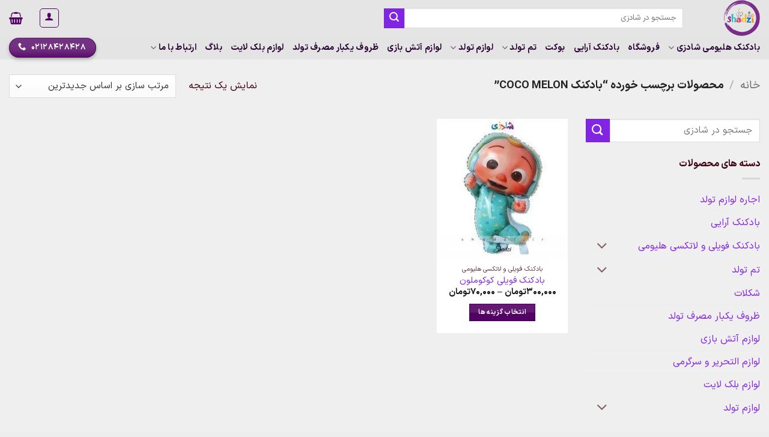

--- FILE ---
content_type: text/html; charset=UTF-8
request_url: https://shadzi.ir/product-tag/%D8%A8%D8%A7%D8%AF%DA%A9%D9%86%DA%A9-coco-melon/
body_size: 43789
content:
<!DOCTYPE html>
<html dir="rtl" lang="fa-IR" prefix="og: https://ogp.me/ns#" class="loading-site no-js">
<head><meta charset="UTF-8" /><script>if(navigator.userAgent.match(/MSIE|Internet Explorer/i)||navigator.userAgent.match(/Trident\/7\..*?rv:11/i)){var href=document.location.href;if(!href.match(/[?&]nowprocket/)){if(href.indexOf("?")==-1){if(href.indexOf("#")==-1){document.location.href=href+"?nowprocket=1"}else{document.location.href=href.replace("#","?nowprocket=1#")}}else{if(href.indexOf("#")==-1){document.location.href=href+"&nowprocket=1"}else{document.location.href=href.replace("#","&nowprocket=1#")}}}}</script><script>(()=>{class RocketLazyLoadScripts{constructor(){this.v="2.0.4",this.userEvents=["keydown","keyup","mousedown","mouseup","mousemove","mouseover","mouseout","touchmove","touchstart","touchend","touchcancel","wheel","click","dblclick","input"],this.attributeEvents=["onblur","onclick","oncontextmenu","ondblclick","onfocus","onmousedown","onmouseenter","onmouseleave","onmousemove","onmouseout","onmouseover","onmouseup","onmousewheel","onscroll","onsubmit"]}async t(){this.i(),this.o(),/iP(ad|hone)/.test(navigator.userAgent)&&this.h(),this.u(),this.l(this),this.m(),this.k(this),this.p(this),this._(),await Promise.all([this.R(),this.L()]),this.lastBreath=Date.now(),this.S(this),this.P(),this.D(),this.O(),this.M(),await this.C(this.delayedScripts.normal),await this.C(this.delayedScripts.defer),await this.C(this.delayedScripts.async),await this.T(),await this.F(),await this.j(),await this.A(),window.dispatchEvent(new Event("rocket-allScriptsLoaded")),this.everythingLoaded=!0,this.lastTouchEnd&&await new Promise(t=>setTimeout(t,500-Date.now()+this.lastTouchEnd)),this.I(),this.H(),this.U(),this.W()}i(){this.CSPIssue=sessionStorage.getItem("rocketCSPIssue"),document.addEventListener("securitypolicyviolation",t=>{this.CSPIssue||"script-src-elem"!==t.violatedDirective||"data"!==t.blockedURI||(this.CSPIssue=!0,sessionStorage.setItem("rocketCSPIssue",!0))},{isRocket:!0})}o(){window.addEventListener("pageshow",t=>{this.persisted=t.persisted,this.realWindowLoadedFired=!0},{isRocket:!0}),window.addEventListener("pagehide",()=>{this.onFirstUserAction=null},{isRocket:!0})}h(){let t;function e(e){t=e}window.addEventListener("touchstart",e,{isRocket:!0}),window.addEventListener("touchend",function i(o){o.changedTouches[0]&&t.changedTouches[0]&&Math.abs(o.changedTouches[0].pageX-t.changedTouches[0].pageX)<10&&Math.abs(o.changedTouches[0].pageY-t.changedTouches[0].pageY)<10&&o.timeStamp-t.timeStamp<200&&(window.removeEventListener("touchstart",e,{isRocket:!0}),window.removeEventListener("touchend",i,{isRocket:!0}),"INPUT"===o.target.tagName&&"text"===o.target.type||(o.target.dispatchEvent(new TouchEvent("touchend",{target:o.target,bubbles:!0})),o.target.dispatchEvent(new MouseEvent("mouseover",{target:o.target,bubbles:!0})),o.target.dispatchEvent(new PointerEvent("click",{target:o.target,bubbles:!0,cancelable:!0,detail:1,clientX:o.changedTouches[0].clientX,clientY:o.changedTouches[0].clientY})),event.preventDefault()))},{isRocket:!0})}q(t){this.userActionTriggered||("mousemove"!==t.type||this.firstMousemoveIgnored?"keyup"===t.type||"mouseover"===t.type||"mouseout"===t.type||(this.userActionTriggered=!0,this.onFirstUserAction&&this.onFirstUserAction()):this.firstMousemoveIgnored=!0),"click"===t.type&&t.preventDefault(),t.stopPropagation(),t.stopImmediatePropagation(),"touchstart"===this.lastEvent&&"touchend"===t.type&&(this.lastTouchEnd=Date.now()),"click"===t.type&&(this.lastTouchEnd=0),this.lastEvent=t.type,t.composedPath&&t.composedPath()[0].getRootNode()instanceof ShadowRoot&&(t.rocketTarget=t.composedPath()[0]),this.savedUserEvents.push(t)}u(){this.savedUserEvents=[],this.userEventHandler=this.q.bind(this),this.userEvents.forEach(t=>window.addEventListener(t,this.userEventHandler,{passive:!1,isRocket:!0})),document.addEventListener("visibilitychange",this.userEventHandler,{isRocket:!0})}U(){this.userEvents.forEach(t=>window.removeEventListener(t,this.userEventHandler,{passive:!1,isRocket:!0})),document.removeEventListener("visibilitychange",this.userEventHandler,{isRocket:!0}),this.savedUserEvents.forEach(t=>{(t.rocketTarget||t.target).dispatchEvent(new window[t.constructor.name](t.type,t))})}m(){const t="return false",e=Array.from(this.attributeEvents,t=>"data-rocket-"+t),i="["+this.attributeEvents.join("],[")+"]",o="[data-rocket-"+this.attributeEvents.join("],[data-rocket-")+"]",s=(e,i,o)=>{o&&o!==t&&(e.setAttribute("data-rocket-"+i,o),e["rocket"+i]=new Function("event",o),e.setAttribute(i,t))};new MutationObserver(t=>{for(const n of t)"attributes"===n.type&&(n.attributeName.startsWith("data-rocket-")||this.everythingLoaded?n.attributeName.startsWith("data-rocket-")&&this.everythingLoaded&&this.N(n.target,n.attributeName.substring(12)):s(n.target,n.attributeName,n.target.getAttribute(n.attributeName))),"childList"===n.type&&n.addedNodes.forEach(t=>{if(t.nodeType===Node.ELEMENT_NODE)if(this.everythingLoaded)for(const i of[t,...t.querySelectorAll(o)])for(const t of i.getAttributeNames())e.includes(t)&&this.N(i,t.substring(12));else for(const e of[t,...t.querySelectorAll(i)])for(const t of e.getAttributeNames())this.attributeEvents.includes(t)&&s(e,t,e.getAttribute(t))})}).observe(document,{subtree:!0,childList:!0,attributeFilter:[...this.attributeEvents,...e]})}I(){this.attributeEvents.forEach(t=>{document.querySelectorAll("[data-rocket-"+t+"]").forEach(e=>{this.N(e,t)})})}N(t,e){const i=t.getAttribute("data-rocket-"+e);i&&(t.setAttribute(e,i),t.removeAttribute("data-rocket-"+e))}k(t){Object.defineProperty(HTMLElement.prototype,"onclick",{get(){return this.rocketonclick||null},set(e){this.rocketonclick=e,this.setAttribute(t.everythingLoaded?"onclick":"data-rocket-onclick","this.rocketonclick(event)")}})}S(t){function e(e,i){let o=e[i];e[i]=null,Object.defineProperty(e,i,{get:()=>o,set(s){t.everythingLoaded?o=s:e["rocket"+i]=o=s}})}e(document,"onreadystatechange"),e(window,"onload"),e(window,"onpageshow");try{Object.defineProperty(document,"readyState",{get:()=>t.rocketReadyState,set(e){t.rocketReadyState=e},configurable:!0}),document.readyState="loading"}catch(t){console.log("WPRocket DJE readyState conflict, bypassing")}}l(t){this.originalAddEventListener=EventTarget.prototype.addEventListener,this.originalRemoveEventListener=EventTarget.prototype.removeEventListener,this.savedEventListeners=[],EventTarget.prototype.addEventListener=function(e,i,o){o&&o.isRocket||!t.B(e,this)&&!t.userEvents.includes(e)||t.B(e,this)&&!t.userActionTriggered||e.startsWith("rocket-")||t.everythingLoaded?t.originalAddEventListener.call(this,e,i,o):(t.savedEventListeners.push({target:this,remove:!1,type:e,func:i,options:o}),"mouseenter"!==e&&"mouseleave"!==e||t.originalAddEventListener.call(this,e,t.savedUserEvents.push,o))},EventTarget.prototype.removeEventListener=function(e,i,o){o&&o.isRocket||!t.B(e,this)&&!t.userEvents.includes(e)||t.B(e,this)&&!t.userActionTriggered||e.startsWith("rocket-")||t.everythingLoaded?t.originalRemoveEventListener.call(this,e,i,o):t.savedEventListeners.push({target:this,remove:!0,type:e,func:i,options:o})}}J(t,e){this.savedEventListeners=this.savedEventListeners.filter(i=>{let o=i.type,s=i.target||window;return e!==o||t!==s||(this.B(o,s)&&(i.type="rocket-"+o),this.$(i),!1)})}H(){EventTarget.prototype.addEventListener=this.originalAddEventListener,EventTarget.prototype.removeEventListener=this.originalRemoveEventListener,this.savedEventListeners.forEach(t=>this.$(t))}$(t){t.remove?this.originalRemoveEventListener.call(t.target,t.type,t.func,t.options):this.originalAddEventListener.call(t.target,t.type,t.func,t.options)}p(t){let e;function i(e){return t.everythingLoaded?e:e.split(" ").map(t=>"load"===t||t.startsWith("load.")?"rocket-jquery-load":t).join(" ")}function o(o){function s(e){const s=o.fn[e];o.fn[e]=o.fn.init.prototype[e]=function(){return this[0]===window&&t.userActionTriggered&&("string"==typeof arguments[0]||arguments[0]instanceof String?arguments[0]=i(arguments[0]):"object"==typeof arguments[0]&&Object.keys(arguments[0]).forEach(t=>{const e=arguments[0][t];delete arguments[0][t],arguments[0][i(t)]=e})),s.apply(this,arguments),this}}if(o&&o.fn&&!t.allJQueries.includes(o)){const e={DOMContentLoaded:[],"rocket-DOMContentLoaded":[]};for(const t in e)document.addEventListener(t,()=>{e[t].forEach(t=>t())},{isRocket:!0});o.fn.ready=o.fn.init.prototype.ready=function(i){function s(){parseInt(o.fn.jquery)>2?setTimeout(()=>i.bind(document)(o)):i.bind(document)(o)}return"function"==typeof i&&(t.realDomReadyFired?!t.userActionTriggered||t.fauxDomReadyFired?s():e["rocket-DOMContentLoaded"].push(s):e.DOMContentLoaded.push(s)),o([])},s("on"),s("one"),s("off"),t.allJQueries.push(o)}e=o}t.allJQueries=[],o(window.jQuery),Object.defineProperty(window,"jQuery",{get:()=>e,set(t){o(t)}})}P(){const t=new Map;document.write=document.writeln=function(e){const i=document.currentScript,o=document.createRange(),s=i.parentElement;let n=t.get(i);void 0===n&&(n=i.nextSibling,t.set(i,n));const c=document.createDocumentFragment();o.setStart(c,0),c.appendChild(o.createContextualFragment(e)),s.insertBefore(c,n)}}async R(){return new Promise(t=>{this.userActionTriggered?t():this.onFirstUserAction=t})}async L(){return new Promise(t=>{document.addEventListener("DOMContentLoaded",()=>{this.realDomReadyFired=!0,t()},{isRocket:!0})})}async j(){return this.realWindowLoadedFired?Promise.resolve():new Promise(t=>{window.addEventListener("load",t,{isRocket:!0})})}M(){this.pendingScripts=[];this.scriptsMutationObserver=new MutationObserver(t=>{for(const e of t)e.addedNodes.forEach(t=>{"SCRIPT"!==t.tagName||t.noModule||t.isWPRocket||this.pendingScripts.push({script:t,promise:new Promise(e=>{const i=()=>{const i=this.pendingScripts.findIndex(e=>e.script===t);i>=0&&this.pendingScripts.splice(i,1),e()};t.addEventListener("load",i,{isRocket:!0}),t.addEventListener("error",i,{isRocket:!0}),setTimeout(i,1e3)})})})}),this.scriptsMutationObserver.observe(document,{childList:!0,subtree:!0})}async F(){await this.X(),this.pendingScripts.length?(await this.pendingScripts[0].promise,await this.F()):this.scriptsMutationObserver.disconnect()}D(){this.delayedScripts={normal:[],async:[],defer:[]},document.querySelectorAll("script[type$=rocketlazyloadscript]").forEach(t=>{t.hasAttribute("data-rocket-src")?t.hasAttribute("async")&&!1!==t.async?this.delayedScripts.async.push(t):t.hasAttribute("defer")&&!1!==t.defer||"module"===t.getAttribute("data-rocket-type")?this.delayedScripts.defer.push(t):this.delayedScripts.normal.push(t):this.delayedScripts.normal.push(t)})}async _(){await this.L();let t=[];document.querySelectorAll("script[type$=rocketlazyloadscript][data-rocket-src]").forEach(e=>{let i=e.getAttribute("data-rocket-src");if(i&&!i.startsWith("data:")){i.startsWith("//")&&(i=location.protocol+i);try{const o=new URL(i).origin;o!==location.origin&&t.push({src:o,crossOrigin:e.crossOrigin||"module"===e.getAttribute("data-rocket-type")})}catch(t){}}}),t=[...new Map(t.map(t=>[JSON.stringify(t),t])).values()],this.Y(t,"preconnect")}async G(t){if(await this.K(),!0!==t.noModule||!("noModule"in HTMLScriptElement.prototype))return new Promise(e=>{let i;function o(){(i||t).setAttribute("data-rocket-status","executed"),e()}try{if(navigator.userAgent.includes("Firefox/")||""===navigator.vendor||this.CSPIssue)i=document.createElement("script"),[...t.attributes].forEach(t=>{let e=t.nodeName;"type"!==e&&("data-rocket-type"===e&&(e="type"),"data-rocket-src"===e&&(e="src"),i.setAttribute(e,t.nodeValue))}),t.text&&(i.text=t.text),t.nonce&&(i.nonce=t.nonce),i.hasAttribute("src")?(i.addEventListener("load",o,{isRocket:!0}),i.addEventListener("error",()=>{i.setAttribute("data-rocket-status","failed-network"),e()},{isRocket:!0}),setTimeout(()=>{i.isConnected||e()},1)):(i.text=t.text,o()),i.isWPRocket=!0,t.parentNode.replaceChild(i,t);else{const i=t.getAttribute("data-rocket-type"),s=t.getAttribute("data-rocket-src");i?(t.type=i,t.removeAttribute("data-rocket-type")):t.removeAttribute("type"),t.addEventListener("load",o,{isRocket:!0}),t.addEventListener("error",i=>{this.CSPIssue&&i.target.src.startsWith("data:")?(console.log("WPRocket: CSP fallback activated"),t.removeAttribute("src"),this.G(t).then(e)):(t.setAttribute("data-rocket-status","failed-network"),e())},{isRocket:!0}),s?(t.fetchPriority="high",t.removeAttribute("data-rocket-src"),t.src=s):t.src="data:text/javascript;base64,"+window.btoa(unescape(encodeURIComponent(t.text)))}}catch(i){t.setAttribute("data-rocket-status","failed-transform"),e()}});t.setAttribute("data-rocket-status","skipped")}async C(t){const e=t.shift();return e?(e.isConnected&&await this.G(e),this.C(t)):Promise.resolve()}O(){this.Y([...this.delayedScripts.normal,...this.delayedScripts.defer,...this.delayedScripts.async],"preload")}Y(t,e){this.trash=this.trash||[];let i=!0;var o=document.createDocumentFragment();t.forEach(t=>{const s=t.getAttribute&&t.getAttribute("data-rocket-src")||t.src;if(s&&!s.startsWith("data:")){const n=document.createElement("link");n.href=s,n.rel=e,"preconnect"!==e&&(n.as="script",n.fetchPriority=i?"high":"low"),t.getAttribute&&"module"===t.getAttribute("data-rocket-type")&&(n.crossOrigin=!0),t.crossOrigin&&(n.crossOrigin=t.crossOrigin),t.integrity&&(n.integrity=t.integrity),t.nonce&&(n.nonce=t.nonce),o.appendChild(n),this.trash.push(n),i=!1}}),document.head.appendChild(o)}W(){this.trash.forEach(t=>t.remove())}async T(){try{document.readyState="interactive"}catch(t){}this.fauxDomReadyFired=!0;try{await this.K(),this.J(document,"readystatechange"),document.dispatchEvent(new Event("rocket-readystatechange")),await this.K(),document.rocketonreadystatechange&&document.rocketonreadystatechange(),await this.K(),this.J(document,"DOMContentLoaded"),document.dispatchEvent(new Event("rocket-DOMContentLoaded")),await this.K(),this.J(window,"DOMContentLoaded"),window.dispatchEvent(new Event("rocket-DOMContentLoaded"))}catch(t){console.error(t)}}async A(){try{document.readyState="complete"}catch(t){}try{await this.K(),this.J(document,"readystatechange"),document.dispatchEvent(new Event("rocket-readystatechange")),await this.K(),document.rocketonreadystatechange&&document.rocketonreadystatechange(),await this.K(),this.J(window,"load"),window.dispatchEvent(new Event("rocket-load")),await this.K(),window.rocketonload&&window.rocketonload(),await this.K(),this.allJQueries.forEach(t=>t(window).trigger("rocket-jquery-load")),await this.K(),this.J(window,"pageshow");const t=new Event("rocket-pageshow");t.persisted=this.persisted,window.dispatchEvent(t),await this.K(),window.rocketonpageshow&&window.rocketonpageshow({persisted:this.persisted})}catch(t){console.error(t)}}async K(){Date.now()-this.lastBreath>45&&(await this.X(),this.lastBreath=Date.now())}async X(){return document.hidden?new Promise(t=>setTimeout(t)):new Promise(t=>requestAnimationFrame(t))}B(t,e){return e===document&&"readystatechange"===t||(e===document&&"DOMContentLoaded"===t||(e===window&&"DOMContentLoaded"===t||(e===window&&"load"===t||e===window&&"pageshow"===t)))}static run(){(new RocketLazyLoadScripts).t()}}RocketLazyLoadScripts.run()})();</script>
	
	<link rel="profile" href="http://gmpg.org/xfn/11" />
	<link rel="pingback" href="https://shadzi.ir/xmlrpc.php" />

					<script type="rocketlazyloadscript">document.documentElement.className = document.documentElement.className + ' yes-js js_active js'</script>
			<script type="rocketlazyloadscript">(function(html){html.className = html.className.replace(/\bno-js\b/,'js')})(document.documentElement);</script>
<meta name="viewport" content="width=device-width, initial-scale=1" />
<!-- بهینه سازی موتور جستجو توسط رنک مث پرو - https://rankmath.com/ -->
<title>بادکنک coco melon | بادکنک هلیومی و لوازم جشن تولد</title>
<meta name="robots" content="follow, noindex"/>
<meta property="og:locale" content="fa_IR" />
<meta property="og:type" content="article" />
<meta property="og:title" content="بادکنک coco melon | بادکنک هلیومی و لوازم جشن تولد" />
<meta property="og:url" content="https://shadzi.ir/product-tag/%d8%a8%d8%a7%d8%af%da%a9%d9%86%da%a9-coco-melon/" />
<meta property="og:site_name" content="بادکنک هلیومی و لوازم جشن تولد شادزی" />
<meta name="twitter:card" content="summary_large_image" />
<meta name="twitter:title" content="بادکنک coco melon | بادکنک هلیومی و لوازم جشن تولد" />
<meta name="twitter:label1" content="محصولات" />
<meta name="twitter:data1" content="1" />
<script type="application/ld+json" class="rank-math-schema-pro">{"@context":"https://schema.org","@graph":[{"@type":"Organization","@id":"https://shadzi.ir/#organization","name":"\u0641\u0631\u0648\u0634\u06af\u0627\u0647 \u0644\u0648\u0627\u0632\u0645 \u062c\u0634\u0646 \u062a\u0648\u0644\u062f \u0648 \u0628\u0627\u062f\u06a9\u0646\u06a9 \u0647\u0644\u06cc\u0648\u0645\u06cc \u0634\u0627\u062f\u0632\u06cc","sameAs":["https://instagram.com/shadzi.ir"]},{"@type":"WebSite","@id":"https://shadzi.ir/#website","url":"https://shadzi.ir","name":"\u0628\u0627\u062f\u06a9\u0646\u06a9 \u0647\u0644\u06cc\u0648\u0645\u06cc \u0648 \u0644\u0648\u0627\u0632\u0645 \u062c\u0634\u0646 \u062a\u0648\u0644\u062f \u0634\u0627\u062f\u0632\u06cc","alternateName":"\u062a\u0645 \u062a\u0648\u0644\u062f \u0634\u0627\u062f\u0632\u06cc","publisher":{"@id":"https://shadzi.ir/#organization"},"inLanguage":"fa-IR"},{"@type":"BreadcrumbList","@id":"https://shadzi.ir/product-tag/%d8%a8%d8%a7%d8%af%da%a9%d9%86%da%a9-coco-melon/#breadcrumb","itemListElement":[{"@type":"ListItem","position":"1","item":{"@id":"https://shadzi.ir","name":"\u062e\u0627\u0646\u0647"}},{"@type":"ListItem","position":"2","item":{"@id":"https://shadzi.ir/product-tag/%d8%a8%d8%a7%d8%af%da%a9%d9%86%da%a9-coco-melon/","name":"\u0645\u062d\u0635\u0648\u0644\u0627\u062a \u0628\u0631\u0686\u0633\u0628 \u062e\u0648\u0631\u062f\u0647 &ldquo;\u0628\u0627\u062f\u06a9\u0646\u06a9 coco melon&rdquo;"}}]},{"@type":"CollectionPage","@id":"https://shadzi.ir/product-tag/%d8%a8%d8%a7%d8%af%da%a9%d9%86%da%a9-coco-melon/#webpage","url":"https://shadzi.ir/product-tag/%d8%a8%d8%a7%d8%af%da%a9%d9%86%da%a9-coco-melon/","name":"\u0628\u0627\u062f\u06a9\u0646\u06a9 coco melon | \u0628\u0627\u062f\u06a9\u0646\u06a9 \u0647\u0644\u06cc\u0648\u0645\u06cc \u0648 \u0644\u0648\u0627\u0632\u0645 \u062c\u0634\u0646 \u062a\u0648\u0644\u062f","isPartOf":{"@id":"https://shadzi.ir/#website"},"inLanguage":"fa-IR","breadcrumb":{"@id":"https://shadzi.ir/product-tag/%d8%a8%d8%a7%d8%af%da%a9%d9%86%da%a9-coco-melon/#breadcrumb"}}]}</script>
<!-- /افزونه سئو وردپرس رنک مث -->


<link rel='prefetch' href='https://shadzi.ir/wp-content/themes/flatsome/assets/js/flatsome.js?ver=e2eddd6c228105dac048' />
<link rel='prefetch' href='https://shadzi.ir/wp-content/themes/flatsome/assets/js/chunk.slider.js?ver=3.20.4' />
<link rel='prefetch' href='https://shadzi.ir/wp-content/themes/flatsome/assets/js/chunk.popups.js?ver=3.20.4' />
<link rel='prefetch' href='https://shadzi.ir/wp-content/themes/flatsome/assets/js/chunk.tooltips.js?ver=3.20.4' />
<link rel='prefetch' href='https://shadzi.ir/wp-content/themes/flatsome/assets/js/woocommerce.js?ver=1c9be63d628ff7c3ff4c' />
<link rel="alternate" type="application/rss+xml" title="بادکنک هلیومی و لوازم جشن تولد &raquo; خوراک" href="https://shadzi.ir/feed/" />
<link rel="alternate" type="application/rss+xml" title="بادکنک هلیومی و لوازم جشن تولد &raquo; خوراک دیدگاه‌ها" href="https://shadzi.ir/comments/feed/" />
<link rel="alternate" type="application/rss+xml" title="خوراک بادکنک هلیومی و لوازم جشن تولد &raquo; بادکنک coco melon برچسب" href="https://shadzi.ir/product-tag/%d8%a8%d8%a7%d8%af%da%a9%d9%86%da%a9-coco-melon/feed/" />
<style id='wp-img-auto-sizes-contain-inline-css' type='text/css'>
img:is([sizes=auto i],[sizes^="auto," i]){contain-intrinsic-size:3000px 1500px}
/*# sourceURL=wp-img-auto-sizes-contain-inline-css */
</style>
<style id='wp-emoji-styles-inline-css' type='text/css'>

	img.wp-smiley, img.emoji {
		display: inline !important;
		border: none !important;
		box-shadow: none !important;
		height: 1em !important;
		width: 1em !important;
		margin: 0 0.07em !important;
		vertical-align: -0.1em !important;
		background: none !important;
		padding: 0 !important;
	}
/*# sourceURL=wp-emoji-styles-inline-css */
</style>
<style id='wp-block-library-inline-css' type='text/css'>
:root{--wp-block-synced-color:#7a00df;--wp-block-synced-color--rgb:122,0,223;--wp-bound-block-color:var(--wp-block-synced-color);--wp-editor-canvas-background:#ddd;--wp-admin-theme-color:#007cba;--wp-admin-theme-color--rgb:0,124,186;--wp-admin-theme-color-darker-10:#006ba1;--wp-admin-theme-color-darker-10--rgb:0,107,160.5;--wp-admin-theme-color-darker-20:#005a87;--wp-admin-theme-color-darker-20--rgb:0,90,135;--wp-admin-border-width-focus:2px}@media (min-resolution:192dpi){:root{--wp-admin-border-width-focus:1.5px}}.wp-element-button{cursor:pointer}:root .has-very-light-gray-background-color{background-color:#eee}:root .has-very-dark-gray-background-color{background-color:#313131}:root .has-very-light-gray-color{color:#eee}:root .has-very-dark-gray-color{color:#313131}:root .has-vivid-green-cyan-to-vivid-cyan-blue-gradient-background{background:linear-gradient(135deg,#00d084,#0693e3)}:root .has-purple-crush-gradient-background{background:linear-gradient(135deg,#34e2e4,#4721fb 50%,#ab1dfe)}:root .has-hazy-dawn-gradient-background{background:linear-gradient(135deg,#faaca8,#dad0ec)}:root .has-subdued-olive-gradient-background{background:linear-gradient(135deg,#fafae1,#67a671)}:root .has-atomic-cream-gradient-background{background:linear-gradient(135deg,#fdd79a,#004a59)}:root .has-nightshade-gradient-background{background:linear-gradient(135deg,#330968,#31cdcf)}:root .has-midnight-gradient-background{background:linear-gradient(135deg,#020381,#2874fc)}:root{--wp--preset--font-size--normal:16px;--wp--preset--font-size--huge:42px}.has-regular-font-size{font-size:1em}.has-larger-font-size{font-size:2.625em}.has-normal-font-size{font-size:var(--wp--preset--font-size--normal)}.has-huge-font-size{font-size:var(--wp--preset--font-size--huge)}.has-text-align-center{text-align:center}.has-text-align-left{text-align:left}.has-text-align-right{text-align:right}.has-fit-text{white-space:nowrap!important}#end-resizable-editor-section{display:none}.aligncenter{clear:both}.items-justified-left{justify-content:flex-start}.items-justified-center{justify-content:center}.items-justified-right{justify-content:flex-end}.items-justified-space-between{justify-content:space-between}.screen-reader-text{border:0;clip-path:inset(50%);height:1px;margin:-1px;overflow:hidden;padding:0;position:absolute;width:1px;word-wrap:normal!important}.screen-reader-text:focus{background-color:#ddd;clip-path:none;color:#444;display:block;font-size:1em;height:auto;left:5px;line-height:normal;padding:15px 23px 14px;text-decoration:none;top:5px;width:auto;z-index:100000}html :where(.has-border-color){border-style:solid}html :where([style*=border-top-color]){border-top-style:solid}html :where([style*=border-right-color]){border-right-style:solid}html :where([style*=border-bottom-color]){border-bottom-style:solid}html :where([style*=border-left-color]){border-left-style:solid}html :where([style*=border-width]){border-style:solid}html :where([style*=border-top-width]){border-top-style:solid}html :where([style*=border-right-width]){border-right-style:solid}html :where([style*=border-bottom-width]){border-bottom-style:solid}html :where([style*=border-left-width]){border-left-style:solid}html :where(img[class*=wp-image-]){height:auto;max-width:100%}:where(figure){margin:0 0 1em}html :where(.is-position-sticky){--wp-admin--admin-bar--position-offset:var(--wp-admin--admin-bar--height,0px)}@media screen and (max-width:600px){html :where(.is-position-sticky){--wp-admin--admin-bar--position-offset:0px}}

/*# sourceURL=wp-block-library-inline-css */
</style><link data-minify="1" rel='stylesheet' id='wc-blocks-style-rtl-css' href='https://shadzi.ir/wp-content/cache/min/1/wp-content/plugins/woocommerce/assets/client/blocks/wc-blocks-rtl.css?ver=1769204240' type='text/css' media='all' />
<link data-minify="1" rel='stylesheet' id='jquery-selectBox-css' href='https://shadzi.ir/wp-content/cache/background-css/1/shadzi.ir/wp-content/cache/min/1/wp-content/plugins/yith-woocommerce-wishlist/assets/css/jquery.selectBox.css?ver=1769204240&wpr_t=1769274604' type='text/css' media='all' />
<link data-minify="1" rel='stylesheet' id='woocommerce_prettyPhoto_css-css' href='https://shadzi.ir/wp-content/cache/background-css/1/shadzi.ir/wp-content/cache/min/1/wp-content/plugins/woocommerce/assets/css/prettyPhoto.css?ver=1769204240&wpr_t=1769274604' type='text/css' media='all' />
<link data-minify="1" rel='stylesheet' id='yith-wcwl-main-css' href='https://shadzi.ir/wp-content/cache/background-css/1/shadzi.ir/wp-content/cache/min/1/wp-content/plugins/yith-woocommerce-wishlist/assets/css/style.css?ver=1769204240&wpr_t=1769274604' type='text/css' media='all' />
<style id='yith-wcwl-main-inline-css' type='text/css'>
 :root { --rounded-corners-radius: 16px; --color-add-to-cart-background: #333333; --color-add-to-cart-text: #FFFFFF; --color-add-to-cart-border: #333333; --color-add-to-cart-background-hover: #4F4F4F; --color-add-to-cart-text-hover: #FFFFFF; --color-add-to-cart-border-hover: #4F4F4F; --add-to-cart-rounded-corners-radius: 16px; --color-button-style-1-background: #333333; --color-button-style-1-text: #FFFFFF; --color-button-style-1-border: #333333; --color-button-style-1-background-hover: #4F4F4F; --color-button-style-1-text-hover: #FFFFFF; --color-button-style-1-border-hover: #4F4F4F; --color-button-style-2-background: #333333; --color-button-style-2-text: #FFFFFF; --color-button-style-2-border: #333333; --color-button-style-2-background-hover: #4F4F4F; --color-button-style-2-text-hover: #FFFFFF; --color-button-style-2-border-hover: #4F4F4F; --color-wishlist-table-background: #FFFFFF; --color-wishlist-table-text: #6d6c6c; --color-wishlist-table-border: #FFFFFF; --color-headers-background: #F4F4F4; --color-share-button-color: #FFFFFF; --color-share-button-color-hover: #FFFFFF; --color-fb-button-background: #39599E; --color-fb-button-background-hover: #595A5A; --color-tw-button-background: #45AFE2; --color-tw-button-background-hover: #595A5A; --color-pr-button-background: #AB2E31; --color-pr-button-background-hover: #595A5A; --color-em-button-background: #FBB102; --color-em-button-background-hover: #595A5A; --color-wa-button-background: #00A901; --color-wa-button-background-hover: #595A5A; --feedback-duration: 3s } 
/*# sourceURL=yith-wcwl-main-inline-css */
</style>
<style id='global-styles-inline-css' type='text/css'>
:root{--wp--preset--aspect-ratio--square: 1;--wp--preset--aspect-ratio--4-3: 4/3;--wp--preset--aspect-ratio--3-4: 3/4;--wp--preset--aspect-ratio--3-2: 3/2;--wp--preset--aspect-ratio--2-3: 2/3;--wp--preset--aspect-ratio--16-9: 16/9;--wp--preset--aspect-ratio--9-16: 9/16;--wp--preset--color--black: #000000;--wp--preset--color--cyan-bluish-gray: #abb8c3;--wp--preset--color--white: #ffffff;--wp--preset--color--pale-pink: #f78da7;--wp--preset--color--vivid-red: #cf2e2e;--wp--preset--color--luminous-vivid-orange: #ff6900;--wp--preset--color--luminous-vivid-amber: #fcb900;--wp--preset--color--light-green-cyan: #7bdcb5;--wp--preset--color--vivid-green-cyan: #00d084;--wp--preset--color--pale-cyan-blue: #8ed1fc;--wp--preset--color--vivid-cyan-blue: #0693e3;--wp--preset--color--vivid-purple: #9b51e0;--wp--preset--color--primary: #520063;--wp--preset--color--secondary: #8224e3;--wp--preset--color--success: #81d742;--wp--preset--color--alert: #b20000;--wp--preset--gradient--vivid-cyan-blue-to-vivid-purple: linear-gradient(135deg,rgb(6,147,227) 0%,rgb(155,81,224) 100%);--wp--preset--gradient--light-green-cyan-to-vivid-green-cyan: linear-gradient(135deg,rgb(122,220,180) 0%,rgb(0,208,130) 100%);--wp--preset--gradient--luminous-vivid-amber-to-luminous-vivid-orange: linear-gradient(135deg,rgb(252,185,0) 0%,rgb(255,105,0) 100%);--wp--preset--gradient--luminous-vivid-orange-to-vivid-red: linear-gradient(135deg,rgb(255,105,0) 0%,rgb(207,46,46) 100%);--wp--preset--gradient--very-light-gray-to-cyan-bluish-gray: linear-gradient(135deg,rgb(238,238,238) 0%,rgb(169,184,195) 100%);--wp--preset--gradient--cool-to-warm-spectrum: linear-gradient(135deg,rgb(74,234,220) 0%,rgb(151,120,209) 20%,rgb(207,42,186) 40%,rgb(238,44,130) 60%,rgb(251,105,98) 80%,rgb(254,248,76) 100%);--wp--preset--gradient--blush-light-purple: linear-gradient(135deg,rgb(255,206,236) 0%,rgb(152,150,240) 100%);--wp--preset--gradient--blush-bordeaux: linear-gradient(135deg,rgb(254,205,165) 0%,rgb(254,45,45) 50%,rgb(107,0,62) 100%);--wp--preset--gradient--luminous-dusk: linear-gradient(135deg,rgb(255,203,112) 0%,rgb(199,81,192) 50%,rgb(65,88,208) 100%);--wp--preset--gradient--pale-ocean: linear-gradient(135deg,rgb(255,245,203) 0%,rgb(182,227,212) 50%,rgb(51,167,181) 100%);--wp--preset--gradient--electric-grass: linear-gradient(135deg,rgb(202,248,128) 0%,rgb(113,206,126) 100%);--wp--preset--gradient--midnight: linear-gradient(135deg,rgb(2,3,129) 0%,rgb(40,116,252) 100%);--wp--preset--font-size--small: 13px;--wp--preset--font-size--medium: 20px;--wp--preset--font-size--large: 36px;--wp--preset--font-size--x-large: 42px;--wp--preset--spacing--20: 0.44rem;--wp--preset--spacing--30: 0.67rem;--wp--preset--spacing--40: 1rem;--wp--preset--spacing--50: 1.5rem;--wp--preset--spacing--60: 2.25rem;--wp--preset--spacing--70: 3.38rem;--wp--preset--spacing--80: 5.06rem;--wp--preset--shadow--natural: 6px 6px 9px rgba(0, 0, 0, 0.2);--wp--preset--shadow--deep: 12px 12px 50px rgba(0, 0, 0, 0.4);--wp--preset--shadow--sharp: 6px 6px 0px rgba(0, 0, 0, 0.2);--wp--preset--shadow--outlined: 6px 6px 0px -3px rgb(255, 255, 255), 6px 6px rgb(0, 0, 0);--wp--preset--shadow--crisp: 6px 6px 0px rgb(0, 0, 0);}:where(body) { margin: 0; }.wp-site-blocks > .alignleft { float: left; margin-right: 2em; }.wp-site-blocks > .alignright { float: right; margin-left: 2em; }.wp-site-blocks > .aligncenter { justify-content: center; margin-left: auto; margin-right: auto; }:where(.is-layout-flex){gap: 0.5em;}:where(.is-layout-grid){gap: 0.5em;}.is-layout-flow > .alignleft{float: left;margin-inline-start: 0;margin-inline-end: 2em;}.is-layout-flow > .alignright{float: right;margin-inline-start: 2em;margin-inline-end: 0;}.is-layout-flow > .aligncenter{margin-left: auto !important;margin-right: auto !important;}.is-layout-constrained > .alignleft{float: left;margin-inline-start: 0;margin-inline-end: 2em;}.is-layout-constrained > .alignright{float: right;margin-inline-start: 2em;margin-inline-end: 0;}.is-layout-constrained > .aligncenter{margin-left: auto !important;margin-right: auto !important;}.is-layout-constrained > :where(:not(.alignleft):not(.alignright):not(.alignfull)){margin-left: auto !important;margin-right: auto !important;}body .is-layout-flex{display: flex;}.is-layout-flex{flex-wrap: wrap;align-items: center;}.is-layout-flex > :is(*, div){margin: 0;}body .is-layout-grid{display: grid;}.is-layout-grid > :is(*, div){margin: 0;}body{padding-top: 0px;padding-right: 0px;padding-bottom: 0px;padding-left: 0px;}a:where(:not(.wp-element-button)){text-decoration: none;}:root :where(.wp-element-button, .wp-block-button__link){background-color: #32373c;border-width: 0;color: #fff;font-family: inherit;font-size: inherit;font-style: inherit;font-weight: inherit;letter-spacing: inherit;line-height: inherit;padding-top: calc(0.667em + 2px);padding-right: calc(1.333em + 2px);padding-bottom: calc(0.667em + 2px);padding-left: calc(1.333em + 2px);text-decoration: none;text-transform: inherit;}.has-black-color{color: var(--wp--preset--color--black) !important;}.has-cyan-bluish-gray-color{color: var(--wp--preset--color--cyan-bluish-gray) !important;}.has-white-color{color: var(--wp--preset--color--white) !important;}.has-pale-pink-color{color: var(--wp--preset--color--pale-pink) !important;}.has-vivid-red-color{color: var(--wp--preset--color--vivid-red) !important;}.has-luminous-vivid-orange-color{color: var(--wp--preset--color--luminous-vivid-orange) !important;}.has-luminous-vivid-amber-color{color: var(--wp--preset--color--luminous-vivid-amber) !important;}.has-light-green-cyan-color{color: var(--wp--preset--color--light-green-cyan) !important;}.has-vivid-green-cyan-color{color: var(--wp--preset--color--vivid-green-cyan) !important;}.has-pale-cyan-blue-color{color: var(--wp--preset--color--pale-cyan-blue) !important;}.has-vivid-cyan-blue-color{color: var(--wp--preset--color--vivid-cyan-blue) !important;}.has-vivid-purple-color{color: var(--wp--preset--color--vivid-purple) !important;}.has-primary-color{color: var(--wp--preset--color--primary) !important;}.has-secondary-color{color: var(--wp--preset--color--secondary) !important;}.has-success-color{color: var(--wp--preset--color--success) !important;}.has-alert-color{color: var(--wp--preset--color--alert) !important;}.has-black-background-color{background-color: var(--wp--preset--color--black) !important;}.has-cyan-bluish-gray-background-color{background-color: var(--wp--preset--color--cyan-bluish-gray) !important;}.has-white-background-color{background-color: var(--wp--preset--color--white) !important;}.has-pale-pink-background-color{background-color: var(--wp--preset--color--pale-pink) !important;}.has-vivid-red-background-color{background-color: var(--wp--preset--color--vivid-red) !important;}.has-luminous-vivid-orange-background-color{background-color: var(--wp--preset--color--luminous-vivid-orange) !important;}.has-luminous-vivid-amber-background-color{background-color: var(--wp--preset--color--luminous-vivid-amber) !important;}.has-light-green-cyan-background-color{background-color: var(--wp--preset--color--light-green-cyan) !important;}.has-vivid-green-cyan-background-color{background-color: var(--wp--preset--color--vivid-green-cyan) !important;}.has-pale-cyan-blue-background-color{background-color: var(--wp--preset--color--pale-cyan-blue) !important;}.has-vivid-cyan-blue-background-color{background-color: var(--wp--preset--color--vivid-cyan-blue) !important;}.has-vivid-purple-background-color{background-color: var(--wp--preset--color--vivid-purple) !important;}.has-primary-background-color{background-color: var(--wp--preset--color--primary) !important;}.has-secondary-background-color{background-color: var(--wp--preset--color--secondary) !important;}.has-success-background-color{background-color: var(--wp--preset--color--success) !important;}.has-alert-background-color{background-color: var(--wp--preset--color--alert) !important;}.has-black-border-color{border-color: var(--wp--preset--color--black) !important;}.has-cyan-bluish-gray-border-color{border-color: var(--wp--preset--color--cyan-bluish-gray) !important;}.has-white-border-color{border-color: var(--wp--preset--color--white) !important;}.has-pale-pink-border-color{border-color: var(--wp--preset--color--pale-pink) !important;}.has-vivid-red-border-color{border-color: var(--wp--preset--color--vivid-red) !important;}.has-luminous-vivid-orange-border-color{border-color: var(--wp--preset--color--luminous-vivid-orange) !important;}.has-luminous-vivid-amber-border-color{border-color: var(--wp--preset--color--luminous-vivid-amber) !important;}.has-light-green-cyan-border-color{border-color: var(--wp--preset--color--light-green-cyan) !important;}.has-vivid-green-cyan-border-color{border-color: var(--wp--preset--color--vivid-green-cyan) !important;}.has-pale-cyan-blue-border-color{border-color: var(--wp--preset--color--pale-cyan-blue) !important;}.has-vivid-cyan-blue-border-color{border-color: var(--wp--preset--color--vivid-cyan-blue) !important;}.has-vivid-purple-border-color{border-color: var(--wp--preset--color--vivid-purple) !important;}.has-primary-border-color{border-color: var(--wp--preset--color--primary) !important;}.has-secondary-border-color{border-color: var(--wp--preset--color--secondary) !important;}.has-success-border-color{border-color: var(--wp--preset--color--success) !important;}.has-alert-border-color{border-color: var(--wp--preset--color--alert) !important;}.has-vivid-cyan-blue-to-vivid-purple-gradient-background{background: var(--wp--preset--gradient--vivid-cyan-blue-to-vivid-purple) !important;}.has-light-green-cyan-to-vivid-green-cyan-gradient-background{background: var(--wp--preset--gradient--light-green-cyan-to-vivid-green-cyan) !important;}.has-luminous-vivid-amber-to-luminous-vivid-orange-gradient-background{background: var(--wp--preset--gradient--luminous-vivid-amber-to-luminous-vivid-orange) !important;}.has-luminous-vivid-orange-to-vivid-red-gradient-background{background: var(--wp--preset--gradient--luminous-vivid-orange-to-vivid-red) !important;}.has-very-light-gray-to-cyan-bluish-gray-gradient-background{background: var(--wp--preset--gradient--very-light-gray-to-cyan-bluish-gray) !important;}.has-cool-to-warm-spectrum-gradient-background{background: var(--wp--preset--gradient--cool-to-warm-spectrum) !important;}.has-blush-light-purple-gradient-background{background: var(--wp--preset--gradient--blush-light-purple) !important;}.has-blush-bordeaux-gradient-background{background: var(--wp--preset--gradient--blush-bordeaux) !important;}.has-luminous-dusk-gradient-background{background: var(--wp--preset--gradient--luminous-dusk) !important;}.has-pale-ocean-gradient-background{background: var(--wp--preset--gradient--pale-ocean) !important;}.has-electric-grass-gradient-background{background: var(--wp--preset--gradient--electric-grass) !important;}.has-midnight-gradient-background{background: var(--wp--preset--gradient--midnight) !important;}.has-small-font-size{font-size: var(--wp--preset--font-size--small) !important;}.has-medium-font-size{font-size: var(--wp--preset--font-size--medium) !important;}.has-large-font-size{font-size: var(--wp--preset--font-size--large) !important;}.has-x-large-font-size{font-size: var(--wp--preset--font-size--x-large) !important;}
/*# sourceURL=global-styles-inline-css */
</style>

<link data-minify="1" rel='stylesheet' id='digits-login-style-css' href='https://shadzi.ir/wp-content/cache/min/1/wp-content/plugins/digits/assets/css/login.css?ver=1769204240' type='text/css' media='all' />
<link data-minify="1" rel='stylesheet' id='digits-style-css' href='https://shadzi.ir/wp-content/cache/min/1/wp-content/plugins/digits/assets/css/main.css?ver=1769204240' type='text/css' media='all' />
<style id='digits-style-inline-css' type='text/css'>

                #woocommerce-order-data .address p:nth-child(3) a,.woocommerce-customer-details--phone{
                    text-align:right;
                    }
/*# sourceURL=digits-style-inline-css */
</style>
<link data-minify="1" rel='stylesheet' id='digits-login-style-rtl-css' href='https://shadzi.ir/wp-content/cache/min/1/wp-content/plugins/digits/assets/css/login-rtl.css?ver=1769204240' type='text/css' media='all' />
<link data-minify="1" rel='stylesheet' id='flatsome-admin-iransans-farsi-numbersfont-css' href='https://shadzi.ir/wp-content/cache/min/1/wp-content/plugins/persian-flatsome/assets/public/css/iransans-farsi-numbers-font.css?ver=1769204240' type='text/css' media='all' />
<style id='woocommerce-inline-inline-css' type='text/css'>
.woocommerce form .form-row .required { visibility: visible; }
/*# sourceURL=woocommerce-inline-inline-css */
</style>
<link data-minify="1" rel='stylesheet' id='flatsome-woocommerce-wishlist-css' href='https://shadzi.ir/wp-content/cache/min/1/wp-content/themes/flatsome/inc/integrations/wc-yith-wishlist/wishlist.css?ver=1769204240' type='text/css' media='all' />
<link data-minify="1" rel='stylesheet' id='flatsome-main-rtl-css' href='https://shadzi.ir/wp-content/cache/background-css/1/shadzi.ir/wp-content/cache/min/1/wp-content/themes/flatsome/assets/css/flatsome-rtl.css?ver=1769204240&wpr_t=1769274604' type='text/css' media='all' />
<style id='flatsome-main-inline-css' type='text/css'>
@font-face {
				font-family: "fl-icons";
				font-display: block;
				src: url(https://shadzi.ir/wp-content/themes/flatsome/assets/css/icons/fl-icons.eot?v=3.20.4);
				src:
					url(https://shadzi.ir/wp-content/themes/flatsome/assets/css/icons/fl-icons.eot#iefix?v=3.20.4) format("embedded-opentype"),
					url(https://shadzi.ir/wp-content/themes/flatsome/assets/css/icons/fl-icons.woff2?v=3.20.4) format("woff2"),
					url(https://shadzi.ir/wp-content/themes/flatsome/assets/css/icons/fl-icons.ttf?v=3.20.4) format("truetype"),
					url(https://shadzi.ir/wp-content/themes/flatsome/assets/css/icons/fl-icons.woff?v=3.20.4) format("woff"),
					url(https://shadzi.ir/wp-content/themes/flatsome/assets/css/icons/fl-icons.svg?v=3.20.4#fl-icons) format("svg");
			}
/*# sourceURL=flatsome-main-inline-css */
</style>
<link data-minify="1" rel='stylesheet' id='flatsome-shop-rtl-css' href='https://shadzi.ir/wp-content/cache/min/1/wp-content/themes/flatsome/assets/css/flatsome-shop-rtl.css?ver=1769204240' type='text/css' media='all' />
<link rel='stylesheet' id='flatsome-style-css' href='https://shadzi.ir/wp-content/themes/flatsome-child/style.css?ver=3.0' type='text/css' media='all' />
<style id='rocket-lazyload-inline-css' type='text/css'>
.rll-youtube-player{position:relative;padding-bottom:56.23%;height:0;overflow:hidden;max-width:100%;}.rll-youtube-player:focus-within{outline: 2px solid currentColor;outline-offset: 5px;}.rll-youtube-player iframe{position:absolute;top:0;left:0;width:100%;height:100%;z-index:100;background:0 0}.rll-youtube-player img{bottom:0;display:block;left:0;margin:auto;max-width:100%;width:100%;position:absolute;right:0;top:0;border:none;height:auto;-webkit-transition:.4s all;-moz-transition:.4s all;transition:.4s all}.rll-youtube-player img:hover{-webkit-filter:brightness(75%)}.rll-youtube-player .play{height:100%;width:100%;left:0;top:0;position:absolute;background:var(--wpr-bg-e78171cc-2ba2-4605-a347-738659e5301d) no-repeat center;background-color: transparent !important;cursor:pointer;border:none;}
/*# sourceURL=rocket-lazyload-inline-css */
</style>
<script type="rocketlazyloadscript" data-rocket-type="text/javascript">
            window._nslDOMReady = (function () {
                const executedCallbacks = new Set();
            
                return function (callback) {
                    /**
                    * Third parties might dispatch DOMContentLoaded events, so we need to ensure that we only run our callback once!
                    */
                    if (executedCallbacks.has(callback)) return;
            
                    const wrappedCallback = function () {
                        if (executedCallbacks.has(callback)) return;
                        executedCallbacks.add(callback);
                        callback();
                    };
            
                    if (document.readyState === "complete" || document.readyState === "interactive") {
                        wrappedCallback();
                    } else {
                        document.addEventListener("DOMContentLoaded", wrappedCallback);
                    }
                };
            })();
        </script><script type="text/javascript" src="https://shadzi.ir/wp-includes/js/jquery/jquery.min.js?ver=3.7.1" id="jquery-core-js" data-rocket-defer defer></script>
<script type="text/javascript" src="https://shadzi.ir/wp-includes/js/jquery/jquery-migrate.min.js?ver=3.4.1" id="jquery-migrate-js" data-rocket-defer defer></script>
<script type="text/javascript" src="https://shadzi.ir/wp-content/plugins/woocommerce/assets/js/jquery-blockui/jquery.blockUI.min.js?ver=2.7.0-wc.10.4.2" id="wc-jquery-blockui-js" data-wp-strategy="defer" data-rocket-defer defer></script>
<script type="rocketlazyloadscript" data-rocket-type="text/javascript" data-rocket-src="https://shadzi.ir/wp-content/plugins/woocommerce/assets/js/js-cookie/js.cookie.min.js?ver=2.1.4-wc.10.4.2" id="wc-js-cookie-js" data-wp-strategy="defer" data-rocket-defer defer></script>
<link rel="https://api.w.org/" href="https://shadzi.ir/wp-json/" /><link rel="alternate" title="JSON" type="application/json" href="https://shadzi.ir/wp-json/wp/v2/product_tag/5537" /><link rel="EditURI" type="application/rsd+xml" title="RSD" href="https://shadzi.ir/xmlrpc.php?rsd" />
<meta name="generator" content="WordPress 6.9" />
			<script type="rocketlazyloadscript" data-rocket-type="text/javascript">
				(function (i, s, o, g, r, a, m) {i['GoogleAnalyticsObject'] = r;i[r] = i[r] || function () {
						   (i[r].q = i[r].q || []).push(arguments);}, i[r].l = 1 * new Date();a = s.createElement(o),
						    m = s.getElementsByTagName(o)[0];a.async = 1;a.src = g;m.parentNode.insertBefore(a, m);})
					        (window, document, 'script', '//www.google-analytics.com/analytics.js', '__gatd');
__gatd('create', 'G-1WSZ2LCF5S', 'auto');
__gatd('set', 'anonymizeIp', true);
__gatd('require', 'ec');
__gatd('send','pageview');
								window['__gatd'] = __gatd;
			</script>
					<script type="rocketlazyloadscript" async data-rocket-src="https://www.googletagmanager.com/gtag/js?id=G-1WSZ2LCF5S"></script> 		<script type="rocketlazyloadscript">
		  window.dataLayer = window.dataLayer || [];
		  function gtag(){dataLayer.push(arguments);}
		  gtag('js', new Date());

		  gtag('config', 'G-1WSZ2LCF5S' , { 'anonymize_ip': true });
		  let ga4DisableID = 'ga-disable-G-1WSZ2LCF5S';
				if (document.cookie.indexOf(ga4DisableID + '=true') > -1) {
					window[ga4DisableID] = true;
				}
				
				function ga4Optout () {
					var expDate = new Date;
					expDate.setMonth(expDate.getMonth() + 26);
					document.cookie = ga4DisableID + '=true; expires='+expDate.toGMTString() + ';path =/';
					window[ga4DisableID] = true;
				}		</script>
			<noscript><style>.woocommerce-product-gallery{ opacity: 1 !important; }</style></noscript>
	        <style type="text/css">
            .digits_secure_modal_box, .digits_ui,
            .digits_secure_modal_box *, .digits_ui *,
            .digits_font, .dig_ma-box, .dig_ma-box input, .dig_ma-box input::placeholder, .dig_ma-box ::placeholder, .dig_ma-box label, .dig_ma-box button, .dig_ma-box select, .dig_ma-box * {
                font-family: 'Yekan', sans-serif;
            }
        </style>
        <link rel="icon" href="https://shadzi.ir/wp-content/uploads/2019/10/cropped-IMG_1193-32x32.png" sizes="32x32" />
<link rel="icon" href="https://shadzi.ir/wp-content/uploads/2019/10/cropped-IMG_1193-192x192.png" sizes="192x192" />
<link rel="apple-touch-icon" href="https://shadzi.ir/wp-content/uploads/2019/10/cropped-IMG_1193-180x180.png" />
<meta name="msapplication-TileImage" content="https://shadzi.ir/wp-content/uploads/2019/10/cropped-IMG_1193-270x270.png" />
<style id="custom-css" type="text/css">:root {--primary-color: #520063;--fs-color-primary: #520063;--fs-color-secondary: #8224e3;--fs-color-success: #81d742;--fs-color-alert: #b20000;--fs-color-base: #38000c;--fs-experimental-link-color: #8224e3;--fs-experimental-link-color-hover: #3a8cd3;}.tooltipster-base {--tooltip-color: #fff;--tooltip-bg-color: #000;}.off-canvas-right .mfp-content, .off-canvas-left .mfp-content {--drawer-width: 300px;}.off-canvas .mfp-content.off-canvas-cart {--drawer-width: 360px;}html{background-color:#ededed!important;}.container-width, .full-width .ubermenu-nav, .container, .row{max-width: 1380px}.row.row-collapse{max-width: 1350px}.row.row-small{max-width: 1372.5px}.row.row-large{max-width: 1410px}.sticky-add-to-cart--active, #wrapper,#main,#main.dark{background-color: #efefef}.header-main{height: 60px}#logo img{max-height: 60px}#logo{width:98px;}#logo a{max-width:100px;}.header-bottom{min-height: 38px}.header-top{min-height: 25px}.transparent .header-main{height: 233px}.transparent #logo img{max-height: 233px}.has-transparent + .page-title:first-of-type,.has-transparent + #main > .page-title,.has-transparent + #main > div > .page-title,.has-transparent + #main .page-header-wrapper:first-of-type .page-title{padding-top: 283px;}.header.show-on-scroll,.stuck .header-main{height:80px!important}.stuck #logo img{max-height: 80px!important}.search-form{ width: 48%;}.header-bg-color {background-color: rgba(229,229,229,0.9)}.header-bottom {background-color: rgba(229,229,229,0.9)}.top-bar-nav > li > a{line-height: 16px }.header-main .nav > li > a{line-height: 10px }.stuck .header-main .nav > li > a{line-height: 50px }.header-bottom-nav > li > a{line-height: 10px }@media (max-width: 549px) {.header-main{height: 80px}#logo img{max-height: 80px}}.nav-dropdown{border-radius:10px}.nav-dropdown{font-size:94%}.header-top{background-color:rgba(186,145,226,0.03)!important;}h1,h2,h3,h4,h5,h6,.heading-font{color: #0a0a0a;}.header:not(.transparent) .header-nav-main.nav > li > a {color: #260131;}.header:not(.transparent) .header-nav-main.nav > li > a:hover,.header:not(.transparent) .header-nav-main.nav > li.active > a,.header:not(.transparent) .header-nav-main.nav > li.current > a,.header:not(.transparent) .header-nav-main.nav > li > a.active,.header:not(.transparent) .header-nav-main.nav > li > a.current{color: #520063;}.header-nav-main.nav-line-bottom > li > a:before,.header-nav-main.nav-line-grow > li > a:before,.header-nav-main.nav-line > li > a:before,.header-nav-main.nav-box > li > a:hover,.header-nav-main.nav-box > li.active > a,.header-nav-main.nav-pills > li > a:hover,.header-nav-main.nav-pills > li.active > a{color:#FFF!important;background-color: #520063;}.header:not(.transparent) .header-bottom-nav.nav > li > a{color: #260131;}.header:not(.transparent) .header-bottom-nav.nav > li > a:hover,.header:not(.transparent) .header-bottom-nav.nav > li.active > a,.header:not(.transparent) .header-bottom-nav.nav > li.current > a,.header:not(.transparent) .header-bottom-nav.nav > li > a.active,.header:not(.transparent) .header-bottom-nav.nav > li > a.current{color: #260131;}.header-bottom-nav.nav-line-bottom > li > a:before,.header-bottom-nav.nav-line-grow > li > a:before,.header-bottom-nav.nav-line > li > a:before,.header-bottom-nav.nav-box > li > a:hover,.header-bottom-nav.nav-box > li.active > a,.header-bottom-nav.nav-pills > li > a:hover,.header-bottom-nav.nav-pills > li.active > a{color:#FFF!important;background-color: #260131;}.shop-page-title.featured-title .title-overlay{background-color: rgba(0,0,0,0.3);}.current .breadcrumb-step, [data-icon-label]:after, .button#place_order,.button.checkout,.checkout-button,.single_add_to_cart_button.button, .sticky-add-to-cart-select-options-button{background-color: #520063!important }.has-equal-box-heights .box-image {padding-top: 107%;}.badge-inner.on-sale{background-color: #dd3333}input[type='submit'], input[type="button"], button:not(.icon), .button:not(.icon){border-radius: 12!important}.pswp__bg,.mfp-bg.mfp-ready{background-color: #eaeaea}@media screen and (min-width: 550px){.products .box-vertical .box-image{min-width: 246px!important;width: 246px!important;}}.header-main .social-icons,.header-main .cart-icon strong,.header-main .menu-title,.header-main .header-button > .button.is-outline,.header-main .nav > li > a > i:not(.icon-angle-down){color: #520063!important;}.header-main .header-button > .button.is-outline,.header-main .cart-icon strong:after,.header-main .cart-icon strong{border-color: #520063!important;}.header-main .header-button > .button:not(.is-outline){background-color: #520063!important;}.header-main .current-dropdown .cart-icon strong,.header-main .header-button > .button:hover,.header-main .header-button > .button:hover i,.header-main .header-button > .button:hover span{color:#FFF!important;}.header-main .menu-title:hover,.header-main .social-icons a:hover,.header-main .header-button > .button.is-outline:hover,.header-main .nav > li > a:hover > i:not(.icon-angle-down){color: #520063!important;}.header-main .current-dropdown .cart-icon strong,.header-main .header-button > .button:hover{background-color: #520063!important;}.header-main .current-dropdown .cart-icon strong:after,.header-main .current-dropdown .cart-icon strong,.header-main .header-button > .button:hover{border-color: #520063!important;}.footer-2{background-color: rgba(229,229,229,0.9)}.absolute-footer, html{background-color: rgba(140,140,140,0.9)}button[name='update_cart'] { display: none; }.nav-vertical-fly-out > li + li {border-top-width: 1px; border-top-style: solid;}.label-new.menu-item > a:after{content:"جدید";}.label-hot.menu-item > a:after{content:"جدید";}.label-sale.menu-item > a:after{content:"حراج";}.label-popular.menu-item > a:after{content:"محبوب";}</style>		<style type="text/css" id="wp-custom-css">
			.mobile-img
{
	display:none
}
@media only screen and (max-width: 768px)
{
	.desktop-img
	{
		display:none !important;
	}
	.mobile-img
	{
		display:block !important;
	}
}		</style>
		<style id="kirki-inline-styles"></style><noscript><style id="rocket-lazyload-nojs-css">.rll-youtube-player, [data-lazy-src]{display:none !important;}</style></noscript><style id="wpr-lazyload-bg-container"></style><style id="wpr-lazyload-bg-exclusion"></style>
<noscript>
<style id="wpr-lazyload-bg-nostyle">.selectBox-dropdown .selectBox-arrow{--wpr-bg-2a409f81-755a-4302-9fc1-79da79fe4e99: url('https://shadzi.ir/wp-content/plugins/yith-woocommerce-wishlist/assets/images/jquery.selectBox-arrow.gif');}div.pp_woocommerce .pp_loaderIcon::before{--wpr-bg-71b9bb08-7073-42f0-8326-12aa068376fd: url('https://shadzi.ir/wp-content/plugins/woocommerce/assets/images/icons/loader.svg');}.selectBox-dropdown .selectBox-arrow{--wpr-bg-cdfaf9c6-e1c9-4e24-a690-61ac1d96b444: url('https://shadzi.ir/wp-content/plugins/yith-woocommerce-wishlist/assets/images/jquery.selectBox-arrow.png');}.selectBox-dropdown.selectBox-menuShowing .selectBox-arrow{--wpr-bg-698903f5-faa7-4ed9-9e45-0d2ebaca3169: url('https://shadzi.ir/wp-content/plugins/yith-woocommerce-wishlist/assets/images/jquery.selectBox-arrow.png');}.fancy-underline:after{--wpr-bg-c0685ced-79b1-4c57-822b-dfbe667721e0: url('https://shadzi.ir/wp-content/themes/flatsome/assets/img/underline.png');}.slider-style-shadow .flickity-slider>:before{--wpr-bg-c2a3ddad-8394-4874-a1dd-ff34bed09af3: url('https://shadzi.ir/wp-content/themes/flatsome/assets/img/shadow@2x.png');}.rll-youtube-player .play{--wpr-bg-e78171cc-2ba2-4605-a347-738659e5301d: url('https://shadzi.ir/wp-content/plugins/wp-rocket/assets/img/youtube.png');}.untdovr_flag_container_flag{--wpr-bg-d02d28a7-cb4b-4084-bef0-44e3f993266d: url('https://shadzi.ir/wp-content/plugins/digits/assets/images/flags-sprite.png');}</style>
</noscript>
<script type="application/javascript">const rocket_pairs = [{"selector":".selectBox-dropdown .selectBox-arrow","style":".selectBox-dropdown .selectBox-arrow{--wpr-bg-2a409f81-755a-4302-9fc1-79da79fe4e99: url('https:\/\/shadzi.ir\/wp-content\/plugins\/yith-woocommerce-wishlist\/assets\/images\/jquery.selectBox-arrow.gif');}","hash":"2a409f81-755a-4302-9fc1-79da79fe4e99","url":"https:\/\/shadzi.ir\/wp-content\/plugins\/yith-woocommerce-wishlist\/assets\/images\/jquery.selectBox-arrow.gif"},{"selector":"div.pp_woocommerce .pp_loaderIcon","style":"div.pp_woocommerce .pp_loaderIcon::before{--wpr-bg-71b9bb08-7073-42f0-8326-12aa068376fd: url('https:\/\/shadzi.ir\/wp-content\/plugins\/woocommerce\/assets\/images\/icons\/loader.svg');}","hash":"71b9bb08-7073-42f0-8326-12aa068376fd","url":"https:\/\/shadzi.ir\/wp-content\/plugins\/woocommerce\/assets\/images\/icons\/loader.svg"},{"selector":".selectBox-dropdown .selectBox-arrow","style":".selectBox-dropdown .selectBox-arrow{--wpr-bg-cdfaf9c6-e1c9-4e24-a690-61ac1d96b444: url('https:\/\/shadzi.ir\/wp-content\/plugins\/yith-woocommerce-wishlist\/assets\/images\/jquery.selectBox-arrow.png');}","hash":"cdfaf9c6-e1c9-4e24-a690-61ac1d96b444","url":"https:\/\/shadzi.ir\/wp-content\/plugins\/yith-woocommerce-wishlist\/assets\/images\/jquery.selectBox-arrow.png"},{"selector":".selectBox-dropdown.selectBox-menuShowing .selectBox-arrow","style":".selectBox-dropdown.selectBox-menuShowing .selectBox-arrow{--wpr-bg-698903f5-faa7-4ed9-9e45-0d2ebaca3169: url('https:\/\/shadzi.ir\/wp-content\/plugins\/yith-woocommerce-wishlist\/assets\/images\/jquery.selectBox-arrow.png');}","hash":"698903f5-faa7-4ed9-9e45-0d2ebaca3169","url":"https:\/\/shadzi.ir\/wp-content\/plugins\/yith-woocommerce-wishlist\/assets\/images\/jquery.selectBox-arrow.png"},{"selector":".fancy-underline","style":".fancy-underline:after{--wpr-bg-c0685ced-79b1-4c57-822b-dfbe667721e0: url('https:\/\/shadzi.ir\/wp-content\/themes\/flatsome\/assets\/img\/underline.png');}","hash":"c0685ced-79b1-4c57-822b-dfbe667721e0","url":"https:\/\/shadzi.ir\/wp-content\/themes\/flatsome\/assets\/img\/underline.png"},{"selector":".slider-style-shadow .flickity-slider>*","style":".slider-style-shadow .flickity-slider>:before{--wpr-bg-c2a3ddad-8394-4874-a1dd-ff34bed09af3: url('https:\/\/shadzi.ir\/wp-content\/themes\/flatsome\/assets\/img\/shadow@2x.png');}","hash":"c2a3ddad-8394-4874-a1dd-ff34bed09af3","url":"https:\/\/shadzi.ir\/wp-content\/themes\/flatsome\/assets\/img\/shadow@2x.png"},{"selector":".rll-youtube-player .play","style":".rll-youtube-player .play{--wpr-bg-e78171cc-2ba2-4605-a347-738659e5301d: url('https:\/\/shadzi.ir\/wp-content\/plugins\/wp-rocket\/assets\/img\/youtube.png');}","hash":"e78171cc-2ba2-4605-a347-738659e5301d","url":"https:\/\/shadzi.ir\/wp-content\/plugins\/wp-rocket\/assets\/img\/youtube.png"},{"selector":".untdovr_flag_container_flag","style":".untdovr_flag_container_flag{--wpr-bg-d02d28a7-cb4b-4084-bef0-44e3f993266d: url('https:\/\/shadzi.ir\/wp-content\/plugins\/digits\/assets\/images\/flags-sprite.png');}","hash":"d02d28a7-cb4b-4084-bef0-44e3f993266d","url":"https:\/\/shadzi.ir\/wp-content\/plugins\/digits\/assets\/images\/flags-sprite.png"}]; const rocket_excluded_pairs = [];</script><meta name="generator" content="WP Rocket 3.20.2" data-wpr-features="wpr_lazyload_css_bg_img wpr_delay_js wpr_defer_js wpr_minify_js wpr_lazyload_images wpr_lazyload_iframes wpr_minify_css wpr_host_fonts_locally wpr_desktop" /></head>

<body class="rtl archive tax-product_tag term--coco-melon term-5537 wp-theme-flatsome wp-child-theme-flatsome-child theme-flatsome woocommerce woocommerce-page woocommerce-no-js full-width lightbox nav-dropdown-has-arrow nav-dropdown-has-shadow nav-dropdown-has-border">


<a class="skip-link screen-reader-text" href="#main">Skip to content</a>

<div data-rocket-location-hash="99bb46786fd5bd31bcd7bdc067ad247a" id="wrapper">

	
	<header data-rocket-location-hash="ac59d80f1caf4e5bc26c9723a919d81e" id="header" class="header header-full-width has-sticky sticky-shrink sticky-hide-on-scroll">
		<div data-rocket-location-hash="d53b06ca13945ed03e70ba4a94347bcf" class="header-wrapper">
			<div id="masthead" class="header-main nav-dark">
      <div class="header-inner flex-row container logo-left medium-logo-center" role="navigation">

          <!-- Logo -->
          <div id="logo" class="flex-col logo">
            
<!-- Header logo -->
<a href="https://shadzi.ir/" title="بادکنک هلیومی و لوازم جشن تولد - فروش آنلاین لوازم تولد | بادکنک هلیومی | تم تولد" rel="home">
		<img width="93" height="93" src="data:image/svg+xml,%3Csvg%20xmlns='http://www.w3.org/2000/svg'%20viewBox='0%200%2093%2093'%3E%3C/svg%3E" class="header_logo header-logo" alt="بادکنک هلیومی و لوازم جشن تولد" data-lazy-src="https://shadzi.ir/wp-content/uploads/2019/10/IMG_1193.png"/><noscript><img width="93" height="93" src="https://shadzi.ir/wp-content/uploads/2019/10/IMG_1193.png" class="header_logo header-logo" alt="بادکنک هلیومی و لوازم جشن تولد"/></noscript><img  width="93" height="93" src="data:image/svg+xml,%3Csvg%20xmlns='http://www.w3.org/2000/svg'%20viewBox='0%200%2093%2093'%3E%3C/svg%3E" class="header-logo-dark" alt="بادکنک هلیومی و لوازم جشن تولد" data-lazy-src="https://shadzi.ir/wp-content/uploads/2019/10/IMG_1193.png"/><noscript><img  width="93" height="93" src="https://shadzi.ir/wp-content/uploads/2019/10/IMG_1193.png" class="header-logo-dark" alt="بادکنک هلیومی و لوازم جشن تولد"/></noscript></a>
          </div>

          <!-- Mobile Left Elements -->
          <div class="flex-col show-for-medium flex-left">
            <ul class="mobile-nav nav nav-left ">
              <li class="nav-icon has-icon">
	<div class="header-button">		<a href="#" class="icon primary button round is-small" data-open="#main-menu" data-pos="left" data-bg="main-menu-overlay" role="button" aria-label="Menu" aria-controls="main-menu" aria-expanded="false" aria-haspopup="dialog" data-flatsome-role-button>
			<i class="icon-menu" aria-hidden="true"></i>			<span class="menu-title uppercase hide-for-small">Menu</span>		</a>
	 </div> </li>
<li class="header-search header-search-dropdown has-icon has-dropdown menu-item-has-children">
		<a href="#" aria-label="جستجو" aria-haspopup="true" aria-expanded="false" aria-controls="ux-search-dropdown" class="nav-top-link is-small"><i class="icon-search" aria-hidden="true"></i></a>
		<ul id="ux-search-dropdown" class="nav-dropdown nav-dropdown-bold">
	 	<li class="header-search-form search-form html relative has-icon">
	<div class="header-search-form-wrapper">
		<div class="searchform-wrapper ux-search-box relative is-normal"><form role="search" method="get" class="searchform" action="https://shadzi.ir/">
	<div class="flex-row relative">
						<div class="flex-col flex-grow">
			<label class="screen-reader-text" for="woocommerce-product-search-field-0">جستجو برای:</label>
			<input type="search" id="woocommerce-product-search-field-0" class="search-field mb-0" placeholder="جستجو در شادزی" value="" name="s" />
			<input type="hidden" name="post_type" value="product" />
					</div>
		<div class="flex-col">
			<button type="submit" value="جستجو" class="ux-search-submit submit-button secondary button  icon mb-0" aria-label="ارسال">
				<i class="icon-search" aria-hidden="true"></i>			</button>
		</div>
	</div>
	<div class="live-search-results text-left z-top"></div>
</form>
</div>	</div>
</li>
	</ul>
</li>
            </ul>
          </div>

          <!-- Left Elements -->
          <div class="flex-col hide-for-medium flex-left
            flex-grow">
            <ul class="header-nav header-nav-main nav nav-left  nav-size-large nav-spacing-small nav-uppercase" >
              <li class="header-search-form search-form html relative has-icon">
	<div class="header-search-form-wrapper">
		<div class="searchform-wrapper ux-search-box relative is-normal"><form role="search" method="get" class="searchform" action="https://shadzi.ir/">
	<div class="flex-row relative">
						<div class="flex-col flex-grow">
			<label class="screen-reader-text" for="woocommerce-product-search-field-1">جستجو برای:</label>
			<input type="search" id="woocommerce-product-search-field-1" class="search-field mb-0" placeholder="جستجو در شادزی" value="" name="s" />
			<input type="hidden" name="post_type" value="product" />
					</div>
		<div class="flex-col">
			<button type="submit" value="جستجو" class="ux-search-submit submit-button secondary button  icon mb-0" aria-label="ارسال">
				<i class="icon-search" aria-hidden="true"></i>			</button>
		</div>
	</div>
	<div class="live-search-results text-left z-top"></div>
</form>
</div>	</div>
</li>
<li class="header-divider"></li>            </ul>
          </div>

          <!-- Right Elements -->
          <div class="flex-col hide-for-medium flex-right">
            <ul class="header-nav header-nav-main nav nav-right  nav-size-large nav-spacing-small nav-uppercase">
              
<li class="account-item has-icon">
<div class="header-button">
	<a href="https://shadzi.ir/my-account/" class="nav-top-link nav-top-not-logged-in icon button round is-outline is-small icon button round is-outline is-small" title="ورود" role="button" data-open="#login-form-popup" aria-label="ورود" aria-controls="login-form-popup" aria-expanded="false" aria-haspopup="dialog" data-flatsome-role-button>
		<i class="icon-user" aria-hidden="true"></i>	</a>


</div>

</li>
<li class="header-divider"></li><li class="cart-item has-icon has-dropdown">

<a href="https://shadzi.ir/cart/" class="header-cart-link nav-top-link is-small" title="سبد خرید" aria-label="مشاهده سبد خرید" aria-expanded="false" aria-haspopup="true" role="button" data-flatsome-role-button>


    <i class="icon-shopping-basket" aria-hidden="true" data-icon-label="0"></i>  </a>

 <ul class="nav-dropdown nav-dropdown-bold">
    <li class="html widget_shopping_cart">
      <div class="widget_shopping_cart_content">
        

	<div class="ux-mini-cart-empty flex flex-row-col text-center pt pb">
				<div class="ux-mini-cart-empty-icon">
			<svg aria-hidden="true" xmlns="http://www.w3.org/2000/svg" viewBox="0 0 17 19" style="opacity:.1;height:80px;">
				<path d="M8.5 0C6.7 0 5.3 1.2 5.3 2.7v2H2.1c-.3 0-.6.3-.7.7L0 18.2c0 .4.2.8.6.8h15.7c.4 0 .7-.3.7-.7v-.1L15.6 5.4c0-.3-.3-.6-.7-.6h-3.2v-2c0-1.6-1.4-2.8-3.2-2.8zM6.7 2.7c0-.8.8-1.4 1.8-1.4s1.8.6 1.8 1.4v2H6.7v-2zm7.5 3.4 1.3 11.5h-14L2.8 6.1h2.5v1.4c0 .4.3.7.7.7.4 0 .7-.3.7-.7V6.1h3.5v1.4c0 .4.3.7.7.7s.7-.3.7-.7V6.1h2.6z" fill-rule="evenodd" clip-rule="evenodd" fill="currentColor"></path>
			</svg>
		</div>
				<p class="woocommerce-mini-cart__empty-message empty">سبد خرید شما خالی است.</p>
					<p class="return-to-shop">
				<a class="button primary wc-backward" href="https://shadzi.ir/shop/">
					بازگشت به فروشگاه				</a>
			</p>
				</div>


      </div>
    </li>
     </ul>

</li>
            </ul>
          </div>

          <!-- Mobile Right Elements -->
          <div class="flex-col show-for-medium flex-right">
            <ul class="mobile-nav nav nav-right ">
              
<li class="account-item has-icon">
	<div class="header-button">	<a href="https://shadzi.ir/my-account/" class="account-link-mobile icon button round is-outline is-small" title="حساب کاربری من" aria-label="حساب کاربری من">
		<i class="icon-user" aria-hidden="true"></i>	</a>
	</div></li>
<li class="cart-item has-icon">


		<a href="https://shadzi.ir/cart/" class="header-cart-link nav-top-link is-small off-canvas-toggle" title="سبد خرید" aria-label="مشاهده سبد خرید" aria-expanded="false" aria-haspopup="dialog" role="button" data-open="#cart-popup" data-class="off-canvas-cart" data-pos="right" aria-controls="cart-popup" data-flatsome-role-button>

  	<i class="icon-shopping-basket" aria-hidden="true" data-icon-label="0"></i>  </a>


  <!-- Cart Sidebar Popup -->
  <div id="cart-popup" class="mfp-hide">
  <div class="cart-popup-inner inner-padding cart-popup-inner--sticky">
      <div class="cart-popup-title text-center">
          <span class="heading-font uppercase">سبد خرید</span>
          <div class="is-divider"></div>
      </div>
	  <div class="widget_shopping_cart">
		  <div class="widget_shopping_cart_content">
			  

	<div class="ux-mini-cart-empty flex flex-row-col text-center pt pb">
				<div class="ux-mini-cart-empty-icon">
			<svg aria-hidden="true" xmlns="http://www.w3.org/2000/svg" viewBox="0 0 17 19" style="opacity:.1;height:80px;">
				<path d="M8.5 0C6.7 0 5.3 1.2 5.3 2.7v2H2.1c-.3 0-.6.3-.7.7L0 18.2c0 .4.2.8.6.8h15.7c.4 0 .7-.3.7-.7v-.1L15.6 5.4c0-.3-.3-.6-.7-.6h-3.2v-2c0-1.6-1.4-2.8-3.2-2.8zM6.7 2.7c0-.8.8-1.4 1.8-1.4s1.8.6 1.8 1.4v2H6.7v-2zm7.5 3.4 1.3 11.5h-14L2.8 6.1h2.5v1.4c0 .4.3.7.7.7.4 0 .7-.3.7-.7V6.1h3.5v1.4c0 .4.3.7.7.7s.7-.3.7-.7V6.1h2.6z" fill-rule="evenodd" clip-rule="evenodd" fill="currentColor"></path>
			</svg>
		</div>
				<p class="woocommerce-mini-cart__empty-message empty">سبد خرید شما خالی است.</p>
					<p class="return-to-shop">
				<a class="button primary wc-backward" href="https://shadzi.ir/shop/">
					بازگشت به فروشگاه				</a>
			</p>
				</div>


		  </div>
	  </div>
             <div class="cart-sidebar-content relative">ساکنان تهران تاریخ و بازه زمانی ارسال را در مرحله بعد مشخص نمایید</div>  </div>
  </div>

</li>
            </ul>
          </div>

      </div>

            <div class="container"><div class="top-divider full-width"></div></div>
      </div>
<div id="wide-nav" class="header-bottom wide-nav hide-for-sticky nav-dark">
    <div class="flex-row container">

                        <div class="flex-col hide-for-medium flex-left">
                <ul class="nav header-nav header-bottom-nav nav-left  nav-size-medium nav-uppercase">
                    <li id="menu-item-47458" class="menu-item menu-item-type-custom menu-item-object-custom menu-item-home menu-item-has-children menu-item-47458 menu-item-design-default has-dropdown"><a href="https://shadzi.ir" class="nav-top-link" aria-expanded="false" aria-haspopup="menu">بادکنک هلیومی شادزی<i class="icon-angle-down" aria-hidden="true"></i></a>
<ul class="sub-menu nav-dropdown nav-dropdown-bold">
	<li id="menu-item-31456" class="menu-item menu-item-type-taxonomy menu-item-object-product_cat menu-item-31456"><a href="https://shadzi.ir/product-category/%d8%a8%d8%a7%d8%af%da%a9%d9%86%da%a9-%d9%81%d9%88%db%8c%d9%84%db%8c-%d9%88-%d9%84%d8%a7%d8%aa%da%a9%d8%b3%db%8c-%d9%87%d9%84%db%8c%d9%88%d9%85%db%8c/pack-balloon/">دسته بادکنک</a></li>
	<li id="menu-item-31421" class="menu-item menu-item-type-taxonomy menu-item-object-product_cat menu-item-31421"><a href="https://shadzi.ir/product-category/%d8%a8%d8%a7%d8%af%da%a9%d9%86%da%a9-%d9%81%d9%88%db%8c%d9%84%db%8c-%d9%88-%d9%84%d8%a7%d8%aa%da%a9%d8%b3%db%8c-%d9%87%d9%84%db%8c%d9%88%d9%85%db%8c/%d8%a8%d8%a7%d8%af%da%a9%d9%86%da%a9-%d9%81%d9%88%db%8c%d9%84%db%8c/">بادکنک فویلی</a></li>
	<li id="menu-item-31422" class="menu-item menu-item-type-taxonomy menu-item-object-product_cat menu-item-31422"><a href="https://shadzi.ir/product-category/%d8%a8%d8%a7%d8%af%da%a9%d9%86%da%a9-%d9%81%d9%88%db%8c%d9%84%db%8c-%d9%88-%d9%84%d8%a7%d8%aa%da%a9%d8%b3%db%8c-%d9%87%d9%84%db%8c%d9%88%d9%85%db%8c/%d8%a8%d8%a7%d8%af%da%a9%d9%86%da%a9-%d9%84%d8%a7%d8%aa%da%a9%d8%b3%db%8c/">بادکنک لاتکسی</a></li>
</ul>
</li>
<li id="menu-item-49569" class="menu-item menu-item-type-post_type menu-item-object-page menu-item-49569 menu-item-design-default"><a href="https://shadzi.ir/shop/" class="nav-top-link">فروشگاه</a></li>
<li id="menu-item-31423" class="menu-item menu-item-type-taxonomy menu-item-object-product_cat menu-item-31423 menu-item-design-default"><a href="https://shadzi.ir/product-category/balloondecoration/" class="nav-top-link">بادکنک آرایی</a></li>
<li id="menu-item-31485" class="menu-item menu-item-type-custom menu-item-object-custom menu-item-31485 menu-item-design-default"><a href="https://shadzi.ir/featured_item_category/badkonakarayijashn/" class="nav-top-link">بوکت</a></li>
<li id="menu-item-31424" class="menu-item menu-item-type-taxonomy menu-item-object-product_cat menu-item-has-children menu-item-31424 menu-item-design-default has-dropdown"><a href="https://shadzi.ir/product-category/%d8%aa%d9%85-%d8%aa%d9%88%d9%84%d8%af/" class="nav-top-link" aria-expanded="false" aria-haspopup="menu">تم تولد<i class="icon-angle-down" aria-hidden="true"></i></a>
<ul class="sub-menu nav-dropdown nav-dropdown-bold">
	<li id="menu-item-31426" class="menu-item menu-item-type-taxonomy menu-item-object-product_cat menu-item-has-children menu-item-31426 nav-dropdown-col"><a href="https://shadzi.ir/product-category/%d8%aa%d9%85-%d8%aa%d9%88%d9%84%d8%af/%d8%aa%d9%85-%d8%aa%d9%88%d9%84%d8%af-%d8%a8%d8%b2%d8%b1%da%af%d8%b3%d8%a7%d9%84/">تم تولد بزرگسال</a>
	<ul class="sub-menu nav-column nav-dropdown-bold">
		<li id="menu-item-31427" class="menu-item menu-item-type-taxonomy menu-item-object-product_cat menu-item-31427"><a href="https://shadzi.ir/product-category/%d8%aa%d9%85-%d8%aa%d9%88%d9%84%d8%af/%d8%aa%d9%85-%d8%aa%d9%88%d9%84%d8%af-%d8%a8%d8%b2%d8%b1%da%af%d8%b3%d8%a7%d9%84/%d8%aa%d9%85-%d8%aa%d9%88%d9%84%d8%af-%d8%b1%d9%86%da%af%db%8c%d9%86-%da%a9%d9%85%d8%a7%d9%86/">تم تولد رنگین کمان</a></li>
		<li id="menu-item-31428" class="menu-item menu-item-type-taxonomy menu-item-object-product_cat menu-item-31428"><a href="https://shadzi.ir/product-category/%d8%aa%d9%85-%d8%aa%d9%88%d9%84%d8%af/%d8%aa%d9%85-%d8%aa%d9%88%d9%84%d8%af-%d8%a8%d8%b2%d8%b1%da%af%d8%b3%d8%a7%d9%84/%d8%aa%d9%85-%d8%aa%d9%88%d9%84%d8%af-%d8%ae%d8%a7%d9%84%d8%af%d8%a7%d8%b1/">تم تولد خالدار</a></li>
		<li id="menu-item-31431" class="menu-item menu-item-type-taxonomy menu-item-object-product_cat menu-item-31431"><a href="https://shadzi.ir/product-category/%d8%aa%d9%85-%d8%aa%d9%88%d9%84%d8%af/%d8%aa%d9%85-%d8%aa%d9%88%d9%84%d8%af-%d8%a8%d8%b2%d8%b1%da%af%d8%b3%d8%a7%d9%84/%d8%aa%d9%85-%d8%aa%d9%88%d9%84%d8%af-%d8%b3%d8%b1%d8%ae%d8%a7%d8%a8%db%8c-%d9%85%d8%b4%da%a9%db%8c/">تم تولد سرخابی مشکی</a></li>
		<li id="menu-item-31478" class="menu-item menu-item-type-taxonomy menu-item-object-product_cat menu-item-31478"><a href="https://shadzi.ir/product-category/%d8%aa%d9%85-%d8%aa%d9%88%d9%84%d8%af/%d8%aa%d9%85-%d8%aa%d9%88%d9%84%d8%af-%d8%a8%d8%b2%d8%b1%da%af%d8%b3%d8%a7%d9%84/%d8%aa%d9%85-%d8%aa%d9%88%d9%84%d8%af-%d9%84%d8%a7%da%a9%da%86%d8%b1%db%8c-%d8%b7%d9%84%d8%a7%da%a9%d9%88%d8%a8/">تم تولد لاکچری طلاکوب</a></li>
		<li id="menu-item-31432" class="menu-item menu-item-type-taxonomy menu-item-object-product_cat menu-item-31432"><a href="https://shadzi.ir/product-category/%d8%aa%d9%85-%d8%aa%d9%88%d9%84%d8%af/%d8%aa%d9%85-%d8%aa%d9%88%d9%84%d8%af-%d8%a8%d8%b2%d8%b1%da%af%d8%b3%d8%a7%d9%84/%d8%aa%d9%85-%d8%aa%d9%88%d9%84%d8%af-%d8%b3%d9%81%db%8c%d8%af-%d9%85%d8%b4%da%a9%db%8c-%d9%86%d9%82%d8%b1%d9%87-%da%a9%d9%88%d8%a8/">تم تولد سفید مشکی نقره کوب</a></li>
		<li id="menu-item-31479" class="menu-item menu-item-type-taxonomy menu-item-object-product_cat menu-item-31479"><a href="https://shadzi.ir/product-category/%d8%aa%d9%85-%d8%aa%d9%88%d9%84%d8%af/%d8%aa%d9%85-%d8%aa%d9%88%d9%84%d8%af-%d8%a8%d8%b2%d8%b1%da%af%d8%b3%d8%a7%d9%84/%d8%aa%d9%85-%d8%aa%d9%88%d9%84%d8%af-%d9%85%d8%a7%d8%b1%d8%a8%d9%84/">تم تولد ماربل</a></li>
	</ul>
</li>
	<li id="menu-item-31433" class="menu-item menu-item-type-taxonomy menu-item-object-product_cat menu-item-has-children menu-item-31433 nav-dropdown-col"><a href="https://shadzi.ir/product-category/%d8%aa%d9%85-%d8%aa%d9%88%d9%84%d8%af/%d8%aa%d9%85-%d8%aa%d9%88%d9%84%d8%af-%d9%be%d8%b3%d8%b1%d8%a7%d9%86%d9%87/">تم تولد پسرانه</a>
	<ul class="sub-menu nav-column nav-dropdown-bold">
		<li id="menu-item-31467" class="menu-item menu-item-type-taxonomy menu-item-object-product_cat menu-item-31467"><a href="https://shadzi.ir/product-category/%d8%aa%d9%85-%d8%aa%d9%88%d9%84%d8%af/%d8%aa%d9%85-%d8%aa%d9%88%d9%84%d8%af-%d9%be%d8%b3%d8%b1%d8%a7%d9%86%d9%87/%d8%aa%d9%85-%d8%aa%d9%88%d9%84%d8%af-%d9%85%d8%a7%db%8c%d9%86-%da%a9%d8%b1%d8%a7%d9%81%d8%aa/">تم تولد ماین کرافت</a></li>
		<li id="menu-item-54865" class="menu-item menu-item-type-taxonomy menu-item-object-product_cat menu-item-54865"><a href="https://shadzi.ir/product-category/%d8%aa%d9%85-%d8%aa%d9%88%d9%84%d8%af/%d8%aa%d9%85-%d8%aa%d9%88%d9%84%d8%af-%d9%be%d8%b3%d8%b1%d8%a7%d9%86%d9%87/%d8%aa%d9%85-%d8%aa%d9%88%d9%84%d8%af-%d8%a7%d8%b3%d8%aa%db%8c%da%86/">تم تولد استیچ</a></li>
		<li id="menu-item-31464" class="menu-item menu-item-type-taxonomy menu-item-object-product_cat menu-item-31464"><a href="https://shadzi.ir/product-category/%d8%aa%d9%85-%d8%aa%d9%88%d9%84%d8%af/%d8%aa%d9%85-%d8%aa%d9%88%d9%84%d8%af-%d9%be%d8%b3%d8%b1%d8%a7%d9%86%d9%87/%d8%aa%d9%85-%d8%aa%d9%88%d9%84%d8%af-%d9%81%d9%88%d8%aa%d8%a8%d8%a7%d9%84/">تم تولد فوتبال</a></li>
		<li id="menu-item-31463" class="menu-item menu-item-type-taxonomy menu-item-object-product_cat menu-item-31463"><a href="https://shadzi.ir/product-category/%d8%aa%d9%85-%d8%aa%d9%88%d9%84%d8%af/%d8%aa%d9%85-%d8%aa%d9%88%d9%84%d8%af-%d9%be%d8%b3%d8%b1%d8%a7%d9%86%d9%87/%d8%aa%d9%85-%d8%aa%d9%88%d9%84%d8%af-%d9%81%d8%b6%d8%a7%d9%86%d9%88%d8%b1%d8%af/">تم تولد فضانورد</a></li>
		<li id="menu-item-31439" class="menu-item menu-item-type-taxonomy menu-item-object-product_cat menu-item-31439"><a href="https://shadzi.ir/product-category/%d8%aa%d9%85-%d8%aa%d9%88%d9%84%d8%af/%d8%aa%d9%85-%d8%aa%d9%88%d9%84%d8%af-%d9%be%d8%b3%d8%b1%d8%a7%d9%86%d9%87/%d8%aa%d9%85-%d8%aa%d9%88%d9%84%d8%af-%d8%b3%da%af-%d9%87%d8%a7%db%8c-%d9%86%da%af%d9%87%d8%a8%d8%a7%d9%86/">تم تولد سگ های نگهبان</a></li>
		<li id="menu-item-31438" class="menu-item menu-item-type-taxonomy menu-item-object-product_cat menu-item-31438"><a href="https://shadzi.ir/product-category/%d8%aa%d9%85-%d8%aa%d9%88%d9%84%d8%af/%d8%aa%d9%85-%d8%aa%d9%88%d9%84%d8%af-%d9%be%d8%b3%d8%b1%d8%a7%d9%86%d9%87/%d8%aa%d9%85-%d8%aa%d9%88%d9%84%d8%af-%d9%be%d9%84%db%8c-%d8%a7%d8%b3%d8%aa%db%8c%d8%b4%d9%86/">تم تولد پلی استیشن</a></li>
		<li id="menu-item-31462" class="menu-item menu-item-type-taxonomy menu-item-object-product_cat menu-item-31462"><a href="https://shadzi.ir/product-category/%d8%aa%d9%85-%d8%aa%d9%88%d9%84%d8%af/%d8%aa%d9%85-%d8%aa%d9%88%d9%84%d8%af-%d9%be%d8%b3%d8%b1%d8%a7%d9%86%d9%87/%d8%aa%d9%85-%d8%aa%d9%88%d9%84%d8%af-%d8%b3%d9%88%d9%86%db%8c%da%a9/">تم تولد سونیک</a></li>
		<li id="menu-item-31435" class="menu-item menu-item-type-taxonomy menu-item-object-product_cat menu-item-31435"><a href="https://shadzi.ir/product-category/%d8%aa%d9%85-%d8%aa%d9%88%d9%84%d8%af/%d8%aa%d9%85-%d8%aa%d9%88%d9%84%d8%af-%d9%be%d8%b3%d8%b1%d8%a7%d9%86%d9%87/%d8%aa%d9%85-%d8%aa%d9%88%d9%84%d8%af-%d8%a7%d9%88%d9%86%d8%ac%d8%b1%d8%b2/">تم تولد اونجرز</a></li>
		<li id="menu-item-31436" class="menu-item menu-item-type-taxonomy menu-item-object-product_cat menu-item-31436"><a href="https://shadzi.ir/product-category/%d8%aa%d9%85-%d8%aa%d9%88%d9%84%d8%af/%d8%aa%d9%85-%d8%aa%d9%88%d9%84%d8%af-%d9%be%d8%b3%d8%b1%d8%a7%d9%86%d9%87/balon/">تم تولد بالن</a></li>
		<li id="menu-item-31434" class="menu-item menu-item-type-taxonomy menu-item-object-product_cat menu-item-31434"><a href="https://shadzi.ir/product-category/%d8%aa%d9%85-%d8%aa%d9%88%d9%84%d8%af/%d8%aa%d9%85-%d8%aa%d9%88%d9%84%d8%af-%d9%be%d8%b3%d8%b1%d8%a7%d9%86%d9%87/%d8%aa%d9%85-%d8%aa%d9%88%d9%84%d8%af-%d8%a7%d8%b3%d9%be%d8%a7%db%8c%d8%af%d8%b1%d9%85%d9%86/">تم تولد اسپایدرمن</a></li>
		<li id="menu-item-31437" class="menu-item menu-item-type-taxonomy menu-item-object-product_cat menu-item-31437"><a href="https://shadzi.ir/product-category/%d8%aa%d9%85-%d8%aa%d9%88%d9%84%d8%af/%d8%aa%d9%85-%d8%aa%d9%88%d9%84%d8%af-%d9%be%d8%b3%d8%b1%d8%a7%d9%86%d9%87/%d8%aa%d9%85-%d8%aa%d9%88%d9%84%d8%af-%d8%a8%d8%aa%d9%85%d9%86/">تم تولد بتمن</a></li>
		<li id="menu-item-31476" class="menu-item menu-item-type-taxonomy menu-item-object-product_cat menu-item-31476"><a href="https://shadzi.ir/product-category/%d8%aa%d9%85-%d8%aa%d9%88%d9%84%d8%af/child/%d8%aa%d9%85-%d8%aa%d9%88%d9%84%d8%af-%d9%85%db%8c%da%a9%db%8c-%d9%85%d9%88%d8%b3/">تم تولد میکی موس</a></li>
		<li id="menu-item-31466" class="menu-item menu-item-type-taxonomy menu-item-object-product_cat menu-item-31466"><a href="https://shadzi.ir/product-category/%d8%aa%d9%85-%d8%aa%d9%88%d9%84%d8%af/%d8%aa%d9%85-%d8%aa%d9%88%d9%84%d8%af-%d9%be%d8%b3%d8%b1%d8%a7%d9%86%d9%87/%d8%aa%d9%85-%d8%aa%d9%88%d9%84%d8%af-%d9%85%d8%a7%d8%b4%db%8c%d9%86-%d9%87%d8%a7/">تم تولد ماشین ها</a></li>
	</ul>
</li>
	<li id="menu-item-31445" class="menu-item menu-item-type-taxonomy menu-item-object-product_cat menu-item-has-children menu-item-31445 nav-dropdown-col"><a href="https://shadzi.ir/product-category/%d8%aa%d9%85-%d8%aa%d9%88%d9%84%d8%af/%d8%aa%d9%85-%d8%aa%d9%88%d9%84%d8%af-%d8%af%d8%ae%d8%aa%d8%b1%d8%a7%d9%86%d9%87/">تم تولد دخترانه</a>
	<ul class="sub-menu nav-column nav-dropdown-bold">
		<li id="menu-item-52731" class="menu-item menu-item-type-taxonomy menu-item-object-product_cat menu-item-52731"><a href="https://shadzi.ir/product-category/%d8%aa%d9%85-%d8%aa%d9%88%d9%84%d8%af/%d8%aa%d9%85-%d8%aa%d9%88%d9%84%d8%af-%d8%af%d8%ae%d8%aa%d8%b1%d8%a7%d9%86%d9%87/%d8%aa%d9%85-%d8%aa%d9%88%d9%84%d8%af-%d9%84%d8%a8%d9%88%d8%a8%d9%88/">تم تولد لبوبو</a></li>
		<li id="menu-item-42421" class="menu-item menu-item-type-taxonomy menu-item-object-product_cat menu-item-42421"><a href="https://shadzi.ir/product-category/%d8%aa%d9%85-%d8%aa%d9%88%d9%84%d8%af/%d8%aa%d9%85-%d8%aa%d9%88%d9%84%d8%af-%d8%af%d8%ae%d8%aa%d8%b1%d8%a7%d9%86%d9%87/%d8%aa%d9%85-%d8%aa%d9%88%d9%84%d8%af-%da%a9%d8%b1%d9%88%d9%85%db%8c/">تم تولد کرومی</a></li>
		<li id="menu-item-31446" class="menu-item menu-item-type-taxonomy menu-item-object-product_cat menu-item-31446"><a href="https://shadzi.ir/product-category/%d8%aa%d9%85-%d8%aa%d9%88%d9%84%d8%af/%d8%aa%d9%85-%d8%aa%d9%88%d9%84%d8%af-%d8%af%d8%ae%d8%aa%d8%b1%d8%a7%d9%86%d9%87/%d8%aa%d9%85-%d8%aa%d9%88%d9%84%d8%af-lol-%d8%a7%d9%84-%d9%88-%d8%a7%d9%84/">تم تولد LOL &#8211; ال و ال</a></li>
		<li id="menu-item-54864" class="menu-item menu-item-type-taxonomy menu-item-object-product_cat menu-item-54864"><a href="https://shadzi.ir/product-category/%d8%aa%d9%85-%d8%aa%d9%88%d9%84%d8%af/%d8%aa%d9%85-%d8%aa%d9%88%d9%84%d8%af-%d9%be%d8%b3%d8%b1%d8%a7%d9%86%d9%87/%d8%aa%d9%85-%d8%aa%d9%88%d9%84%d8%af-%d8%a7%d8%b3%d8%aa%db%8c%da%86/">تم تولد استیچ</a></li>
		<li id="menu-item-31472" class="menu-item menu-item-type-taxonomy menu-item-object-product_cat menu-item-31472"><a href="https://shadzi.ir/product-category/%d8%aa%d9%85-%d8%aa%d9%88%d9%84%d8%af/%d8%aa%d9%85-%d8%aa%d9%88%d9%84%d8%af-%d8%af%d8%ae%d8%aa%d8%b1%d8%a7%d9%86%d9%87/%d8%aa%d9%85-%d8%aa%d9%88%d9%84%d8%af-%d9%85%db%8c%d9%86%db%8c-%d9%85%d9%88%d8%b3-girl/">تم تولد مینی موس دخترانه</a></li>
		<li id="menu-item-31473" class="menu-item menu-item-type-taxonomy menu-item-object-product_cat menu-item-31473"><a href="https://shadzi.ir/product-category/%d8%aa%d9%85-%d8%aa%d9%88%d9%84%d8%af/%d8%aa%d9%85-%d8%aa%d9%88%d9%84%d8%af-%d8%af%d8%ae%d8%aa%d8%b1%d8%a7%d9%86%d9%87/%d8%aa%d9%85-%d8%aa%d9%88%d9%84%d8%af-%d9%88%d9%86%d8%b2%d8%af%db%8c/">تم تولد ونزدی</a></li>
		<li id="menu-item-31471" class="menu-item menu-item-type-taxonomy menu-item-object-product_cat menu-item-31471"><a href="https://shadzi.ir/product-category/%d8%aa%d9%85-%d8%aa%d9%88%d9%84%d8%af/%d8%aa%d9%85-%d8%aa%d9%88%d9%84%d8%af-%d8%af%d8%ae%d8%aa%d8%b1%d8%a7%d9%86%d9%87/flamingo/">تم تولد فلامینگو</a></li>
		<li id="menu-item-31447" class="menu-item menu-item-type-taxonomy menu-item-object-product_cat menu-item-31447"><a href="https://shadzi.ir/product-category/%d8%aa%d9%85-%d8%aa%d9%88%d9%84%d8%af/%d8%aa%d9%85-%d8%aa%d9%88%d9%84%d8%af-%d8%af%d8%ae%d8%aa%d8%b1%d8%a7%d9%86%d9%87/%d8%aa%d9%85-%d8%aa%d9%88%d9%84%d8%af-%d8%a7%d8%b3%d8%a8-%d8%aa%da%a9-%d8%b4%d8%a7%d8%ae/">تم تولد اسب تک شاخ</a></li>
		<li id="menu-item-31448" class="menu-item menu-item-type-taxonomy menu-item-object-product_cat menu-item-31448"><a href="https://shadzi.ir/product-category/%d8%aa%d9%85-%d8%aa%d9%88%d9%84%d8%af/%d8%aa%d9%85-%d8%aa%d9%88%d9%84%d8%af-%d8%af%d8%ae%d8%aa%d8%b1%d8%a7%d9%86%d9%87/%d8%aa%d9%85-%d8%aa%d9%88%d9%84%d8%af-%d8%a8%d8%a7%d8%b1%d8%a8%db%8c/">تم تولد باربی</a></li>
		<li id="menu-item-31449" class="menu-item menu-item-type-taxonomy menu-item-object-product_cat menu-item-31449"><a href="https://shadzi.ir/product-category/%d8%aa%d9%85-%d8%aa%d9%88%d9%84%d8%af/%d8%aa%d9%85-%d8%aa%d9%88%d9%84%d8%af-%d8%af%d8%ae%d8%aa%d8%b1%d8%a7%d9%86%d9%87/%d8%aa%d9%85-%d8%aa%d9%88%d9%84%d8%af-%d9%be%d8%b1%db%8c-%d8%af%d8%b1%db%8c%d8%a7%db%8c%db%8c/">تم تولد پری دریایی</a></li>
		<li id="menu-item-31470" class="menu-item menu-item-type-taxonomy menu-item-object-product_cat menu-item-31470"><a href="https://shadzi.ir/product-category/%d8%aa%d9%85-%d8%aa%d9%88%d9%84%d8%af/%d8%aa%d9%85-%d8%aa%d9%88%d9%84%d8%af-%d8%af%d8%ae%d8%aa%d8%b1%d8%a7%d9%86%d9%87/%d8%aa%d9%85-%d8%aa%d9%88%d9%84%d8%af-%d9%81%d8%b1%d9%88%d8%b2%d9%86/">تم تولد فروزن</a></li>
		<li id="menu-item-40648" class="menu-item menu-item-type-taxonomy menu-item-object-product_cat menu-item-40648"><a href="https://shadzi.ir/product-category/%d8%aa%d9%85-%d8%aa%d9%88%d9%84%d8%af/%d8%aa%d9%85-%d8%aa%d9%88%d9%84%d8%af-%d8%af%d8%ae%d8%aa%d8%b1%d8%a7%d9%86%d9%87/%d8%aa%d9%85-%d8%aa%d9%88%d9%84%d8%af-%d9%be%d8%b1%d9%86%d8%b3%d8%b3-%d9%87%d8%a7%db%8c-%d8%af%db%8c%d8%b2%d9%86%db%8c/">تم تولد پرنسس های دیزنی</a></li>
	</ul>
</li>
	<li id="menu-item-31440" class="menu-item menu-item-type-taxonomy menu-item-object-product_cat menu-item-has-children menu-item-31440 nav-dropdown-col"><a href="https://shadzi.ir/product-category/%d8%aa%d9%85-%d8%aa%d9%88%d9%84%d8%af/child/">تم تولد خردسال</a>
	<ul class="sub-menu nav-column nav-dropdown-bold">
		<li id="menu-item-52732" class="menu-item menu-item-type-taxonomy menu-item-object-product_cat menu-item-52732"><a href="https://shadzi.ir/product-category/%d8%aa%d9%85-%d8%aa%d9%88%d9%84%d8%af/child/%d8%aa%d9%85-%d8%aa%d9%88%d9%84%d8%af-%d8%a8%d9%84%d9%88%db%8c%db%8c/">تم تولد بلویی</a></li>
		<li id="menu-item-31441" class="menu-item menu-item-type-taxonomy menu-item-object-product_cat menu-item-31441"><a href="https://shadzi.ir/product-category/%d8%aa%d9%85-%d8%aa%d9%88%d9%84%d8%af/child/%d8%aa%d9%85-%d8%aa%d9%88%d9%84%d8%af-%d8%a8%db%8c%d8%a8%db%8c-%d8%b4%d8%a7%d8%b1%da%a9/">تم تولد بیبی شارک</a></li>
		<li id="menu-item-31442" class="menu-item menu-item-type-taxonomy menu-item-object-product_cat menu-item-31442"><a href="https://shadzi.ir/product-category/%d8%aa%d9%85-%d8%aa%d9%88%d9%84%d8%af/child/%d8%aa%d9%85-%d8%aa%d9%88%d9%84%d8%af-%d9%be%d9%be%d8%a7-%d9%be%db%8c%da%af/">تم تولد پپا پیگ</a></li>
		<li id="menu-item-31443" class="menu-item menu-item-type-taxonomy menu-item-object-product_cat menu-item-31443"><a href="https://shadzi.ir/product-category/%d8%aa%d9%85-%d8%aa%d9%88%d9%84%d8%af/child/%d8%aa%d9%85-%d8%aa%d9%88%d9%84%d8%af-%d8%ad%db%8c%d9%88%d8%a7%d9%86%d8%a7%d8%aa/">تم تولد حیوانات</a></li>
		<li id="menu-item-31444" class="menu-item menu-item-type-taxonomy menu-item-object-product_cat menu-item-31444"><a href="https://shadzi.ir/product-category/%d8%aa%d9%85-%d8%aa%d9%88%d9%84%d8%af/child/%d8%aa%d9%85-%d8%aa%d9%88%d9%84%d8%af-%d8%af%d8%a7%db%8c%d9%86%d8%a7%d8%b3%d9%88%d8%b1/">تم تولد دایناسور</a></li>
		<li id="menu-item-31475" class="menu-item menu-item-type-taxonomy menu-item-object-product_cat menu-item-31475"><a href="https://shadzi.ir/product-category/%d8%aa%d9%85-%d8%aa%d9%88%d9%84%d8%af/child/%d8%aa%d9%85-%d8%aa%d9%88%d9%84%d8%af-%da%a9%d9%88%da%a9%d9%88%d9%85%d9%84%d9%88%d9%86/">تم تولد کوکوملون</a></li>
		<li id="menu-item-31465" class="menu-item menu-item-type-taxonomy menu-item-object-product_cat menu-item-31465"><a href="https://shadzi.ir/product-category/%d8%aa%d9%85-%d8%aa%d9%88%d9%84%d8%af/%d8%aa%d9%85-%d8%aa%d9%88%d9%84%d8%af-%d9%be%d8%b3%d8%b1%d8%a7%d9%86%d9%87/%d8%aa%d9%85-%d8%aa%d9%88%d9%84%d8%af-%d9%84%da%af%d9%88/">تم تولد لگو</a></li>
	</ul>
</li>
	<li id="menu-item-31461" class="menu-item menu-item-type-taxonomy menu-item-object-product_cat menu-item-has-children menu-item-31461 nav-dropdown-col"><a href="https://shadzi.ir/product-category/%d8%aa%d9%85-%d8%aa%d9%88%d9%84%d8%af/monasebati/">مناسبتی</a>
	<ul class="sub-menu nav-column nav-dropdown-bold">
		<li id="menu-item-31458" class="menu-item menu-item-type-taxonomy menu-item-object-product_cat menu-item-31458"><a href="https://shadzi.ir/product-category/%d8%aa%d9%85-%d8%aa%d9%88%d9%84%d8%af/monasebati/%d9%84%d9%88%d8%a7%d8%b2%d9%85-%d9%87%d8%a7%d9%84%d9%88%d9%88%db%8c%d9%86/">لوازم هالووین</a></li>
		<li id="menu-item-31459" class="menu-item menu-item-type-taxonomy menu-item-object-product_cat menu-item-31459"><a href="https://shadzi.ir/product-category/%d8%aa%d9%85-%d8%aa%d9%88%d9%84%d8%af/monasebati/%d9%84%d9%88%d8%a7%d8%b2%d9%85-%d9%88%d9%84%d9%86%d8%aa%d8%a7%db%8c%d9%86/">لوازم ولنتاین</a></li>
		<li id="menu-item-31425" class="menu-item menu-item-type-taxonomy menu-item-object-product_cat menu-item-31425"><a href="https://shadzi.ir/product-category/%d8%aa%d9%85-%d8%aa%d9%88%d9%84%d8%af/%d8%aa%d9%85-%d8%aa%d8%b9%db%8c%db%8c%d9%86-%d8%ac%d9%86%d8%b3%db%8c%d8%aa/">تم تعیین جنسیت</a></li>
		<li id="menu-item-31457" class="menu-item menu-item-type-taxonomy menu-item-object-product_cat menu-item-31457"><a href="https://shadzi.ir/product-category/%d8%aa%d9%85-%d8%aa%d9%88%d9%84%d8%af/monasebati/%d9%84%d9%88%d8%a7%d8%b2%d9%85-%da%a9%d8%b1%db%8c%d8%b3%d9%85%d8%b3/">لوازم کریسمس</a></li>
		<li id="menu-item-31460" class="menu-item menu-item-type-taxonomy menu-item-object-product_cat menu-item-31460"><a href="https://shadzi.ir/product-category/%d8%aa%d9%85-%d8%aa%d9%88%d9%84%d8%af/monasebati/%d9%84%d9%88%d8%a7%d8%b2%d9%85-%db%8c%d9%84%d8%af%d8%a7/">لوازم یلدا</a></li>
		<li id="menu-item-48782" class="menu-item menu-item-type-custom menu-item-object-custom menu-item-48782"><a href="https://shadzi.ir/product-category/%d8%aa%d9%85-%d8%aa%d9%88%d9%84%d8%af/monasebati/%d8%aa%d9%85-%d8%b1%d9%86%da%af-%d9%86%d9%88%d8%af/">تم رنگ نود</a></li>
	</ul>
</li>
</ul>
</li>
<li id="menu-item-31451" class="menu-item menu-item-type-taxonomy menu-item-object-product_cat menu-item-has-children menu-item-31451 menu-item-design-default has-dropdown"><a href="https://shadzi.ir/product-category/%d9%84%d9%88%d8%a7%d8%b2%d9%85-%d8%aa%d9%88%d9%84%d8%af/" class="nav-top-link" aria-expanded="false" aria-haspopup="menu">لوازم تولد<i class="icon-angle-down" aria-hidden="true"></i></a>
<ul class="sub-menu nav-dropdown nav-dropdown-bold">
	<li id="menu-item-31419" class="menu-item menu-item-type-taxonomy menu-item-object-product_cat menu-item-31419"><a href="https://shadzi.ir/product-category/%d8%a7%d8%ac%d8%a7%d8%b1%d9%87-%d9%84%d9%88%d8%a7%d8%b2%d9%85-%d8%aa%d9%88%d9%84%d8%af/">اجاره لوازم تولد</a></li>
	<li id="menu-item-31480" class="menu-item menu-item-type-taxonomy menu-item-object-product_cat menu-item-31480"><a href="https://shadzi.ir/product-category/%d9%84%d9%88%d8%a7%d8%b2%d9%85-%d8%aa%d9%88%d9%84%d8%af/%d9%be%da%a9%db%8c%d8%ac-%d8%aa%d8%b2%db%8c%db%8c%d9%86-%d8%aa%d9%88%d9%84%d8%af/">پکیج تزیین تولد</a></li>
	<li id="menu-item-31452" class="menu-item menu-item-type-taxonomy menu-item-object-product_cat menu-item-31452"><a href="https://shadzi.ir/product-category/%d9%84%d9%88%d8%a7%d8%b2%d9%85-%d8%aa%d9%88%d9%84%d8%af/%d8%b4%d9%85%d8%b9-%d9%88-%d9%81%d8%b4%d9%81%d8%b4%d9%87-%d8%aa%d9%88%d9%84%d8%af/">شمع و فشفشه تولد</a></li>
	<li id="menu-item-31453" class="menu-item menu-item-type-taxonomy menu-item-object-product_cat menu-item-31453"><a href="https://shadzi.ir/product-category/%d9%84%d9%88%d8%a7%d8%b2%d9%85-%d8%aa%d9%88%d9%84%d8%af/%d9%84%d9%88%d8%a7%d8%b2%d9%85-%d8%a8%d8%a7%d8%af%da%a9%d9%86%da%a9-%d8%a2%d8%b1%d8%a7%db%8c%db%8c/">لوازم بادکنک آرایی</a></li>
	<li id="menu-item-31454" class="menu-item menu-item-type-taxonomy menu-item-object-product_cat menu-item-31454"><a href="https://shadzi.ir/product-category/%d9%84%d9%88%d8%a7%d8%b2%d9%85-%d8%aa%d9%88%d9%84%d8%af/%d9%84%d9%88%d8%a7%d8%b2%d9%85-%d8%aa%d8%b2%d8%a6%db%8c%d9%86%db%8c-%d9%88-%d8%b1%db%8c%d8%b3%d9%87-%d8%ac%d8%b4%d9%86/">لوازم تزئینی و ریسه جشن</a></li>
	<li id="menu-item-40672" class="menu-item menu-item-type-taxonomy menu-item-object-product_cat menu-item-40672"><a href="https://shadzi.ir/product-category/%d9%84%d9%88%d8%a7%d8%b2%d9%85-%d8%aa%d9%88%d9%84%d8%af/%da%a9%d9%84%d8%a7%d9%87-%d9%88-%d8%aa%d8%a7%d8%ac-%d8%aa%d9%88%d9%84%d8%af/">کلاه و تاج تولد</a></li>
	<li id="menu-item-40671" class="menu-item menu-item-type-taxonomy menu-item-object-product_cat menu-item-40671"><a href="https://shadzi.ir/product-category/%d9%84%d9%88%d8%a7%d8%b2%d9%85-%d8%aa%d9%88%d9%84%d8%af/%d8%b9%db%8c%d9%86%da%a9-%d8%aa%d9%88%d9%84%d8%af/">عینک تولد</a></li>
	<li id="menu-item-31455" class="menu-item menu-item-type-taxonomy menu-item-object-product_cat menu-item-31455"><a href="https://shadzi.ir/product-category/%d9%84%d9%88%d8%a7%d8%b2%d9%85-%d8%aa%d9%88%d9%84%d8%af/%d9%84%d9%88%d8%a7%d8%b2%d9%85-%d8%ac%d8%a7%d9%86%d8%a8%db%8c-%d8%aa%d9%88%d9%84%d8%af/">لوازم جانبی تولد</a></li>
</ul>
</li>
<li id="menu-item-31450" class="menu-item menu-item-type-taxonomy menu-item-object-product_cat menu-item-31450 menu-item-design-default"><a href="https://shadzi.ir/product-category/%d9%84%d9%88%d8%a7%d8%b2%d9%85-%d8%a2%d8%aa%d8%b4-%d8%a8%d8%a7%d8%b2%db%8c/" class="nav-top-link">لوازم آتش بازی</a></li>
<li id="menu-item-31481" class="menu-item menu-item-type-taxonomy menu-item-object-product_cat menu-item-31481 menu-item-design-default"><a href="https://shadzi.ir/product-category/%d8%b8%d8%b1%d9%88%d9%81-%db%8c%da%a9%d8%a8%d8%a7%d8%b1-%d9%85%d8%b5%d8%b1%d9%81/" class="nav-top-link">ظروف یکبار مصرف تولد</a></li>
<li id="menu-item-47985" class="menu-item menu-item-type-taxonomy menu-item-object-product_cat menu-item-47985 menu-item-design-default"><a href="https://shadzi.ir/product-category/%d8%a8%d9%84%da%a9-%d9%84%d8%a7%db%8c%d8%aa/" class="nav-top-link">لوازم بلک لایت</a></li>
<li id="menu-item-49568" class="menu-item menu-item-type-custom menu-item-object-custom menu-item-49568 menu-item-design-default"><a href="https://shadzi.ir/category/%d9%85%d9%82%d8%a7%d9%84%d8%a7%d8%aa/" class="nav-top-link">بلاگ</a></li>
<li id="menu-item-49570" class="menu-item menu-item-type-custom menu-item-object-custom menu-item-has-children menu-item-49570 menu-item-design-default has-dropdown"><a class="nav-top-link" aria-expanded="false" aria-haspopup="menu">ارتباط با ما<i class="icon-angle-down" aria-hidden="true"></i></a>
<ul class="sub-menu nav-dropdown nav-dropdown-bold">
	<li id="menu-item-49572" class="menu-item menu-item-type-custom menu-item-object-custom menu-item-49572"><a href="https://shadzi.ir/contact/">تماس با ما</a></li>
	<li id="menu-item-49571" class="menu-item menu-item-type-post_type menu-item-object-page menu-item-49571"><a href="https://shadzi.ir/about/">درباره ما</a></li>
</ul>
</li>
                </ul>
            </div>
            
            
                        <div class="flex-col hide-for-medium flex-right flex-grow">
              <ul class="nav header-nav header-bottom-nav nav-right  nav-size-medium nav-uppercase">
                   <li class="html header-button-1">
	<div class="header-button">
		<a href="tel:02128428428" class="button primary is-shade is-medium box-shadow-2 box-shadow-2-hover" style="border-radius:40px;">
		<span>02128428428</span>
	<i class="icon-phone" aria-hidden="true"></i></a>
	</div>
</li>
              </ul>
            </div>
            
                          <div class="flex-col show-for-medium flex-grow">
                  <ul class="nav header-bottom-nav nav-center mobile-nav  nav-size-medium nav-uppercase">
                      <li class="header-search-form search-form html relative has-icon">
	<div class="header-search-form-wrapper">
		<div class="searchform-wrapper ux-search-box relative is-normal"><form role="search" method="get" class="searchform" action="https://shadzi.ir/">
	<div class="flex-row relative">
						<div class="flex-col flex-grow">
			<label class="screen-reader-text" for="woocommerce-product-search-field-2">جستجو برای:</label>
			<input type="search" id="woocommerce-product-search-field-2" class="search-field mb-0" placeholder="جستجو در شادزی" value="" name="s" />
			<input type="hidden" name="post_type" value="product" />
					</div>
		<div class="flex-col">
			<button type="submit" value="جستجو" class="ux-search-submit submit-button secondary button  icon mb-0" aria-label="ارسال">
				<i class="icon-search" aria-hidden="true"></i>			</button>
		</div>
	</div>
	<div class="live-search-results text-left z-top"></div>
</form>
</div>	</div>
</li>
<li class="header-divider"></li>                  </ul>
              </div>
            
    </div>
</div>

<div class="header-bg-container fill"><div class="header-bg-image fill"></div><div class="header-bg-color fill"></div></div>		</div>
	</header>

	<div data-rocket-location-hash="a3cc8587ac7ed6ea98979644c20ee39e" class="shop-page-title category-page-title page-title ">
	<div data-rocket-location-hash="2c603235183f7192d6c33d97c30750ec" class="page-title-inner flex-row  medium-flex-wrap container">
		<div class="flex-col flex-grow medium-text-center">
			<div class="is-large">
	<nav class="woocommerce-breadcrumb breadcrumbs uppercase" aria-label="Breadcrumb"><a href="https://shadzi.ir">خانه</a> <span class="divider">&#47;</span> محصولات برچسب خورده  &ldquo;بادکنک coco melon&rdquo;</nav></div>
<div class="category-filtering category-filter-row show-for-medium">
	<a href="#" data-open="#shop-sidebar" data-pos="left" class="filter-button uppercase plain" role="button" aria-controls="shop-sidebar" aria-expanded="false" aria-haspopup="dialog" data-visible-after="true" data-flatsome-role-button>
		<i class="icon-equalizer" aria-hidden="true"></i>		<strong>صافی</strong>
	</a>
	<div class="inline-block">
			</div>
</div>
		</div>
		<div class="flex-col medium-text-center">
				<p class="woocommerce-result-count hide-for-medium" role="alert" aria-relevant="all" >
		نمایش یک نتیجه	</p>
	<form class="woocommerce-ordering" method="get">
		<select
		name="orderby"
		class="orderby"
					aria-label="سفارش خرید"
			>
					<option value="popularity" >مرتب سازی بر اساس محبوبیت</option>
					<option value="rating" >مرتب سازی بر اساس میانگین رتبه</option>
					<option value="date"  selected='selected'>مرتب سازی بر اساس جدیدترین</option>
					<option value="price" >مرتب سازی بر اساس هزینه: کم به زیاد</option>
					<option value="price-desc" >مرتب سازی بر اساس هزینه: زیاد به کم</option>
			</select>
	<input type="hidden" name="paged" value="1" />
	</form>
		</div>
	</div>
</div>

	<main data-rocket-location-hash="e0884d68e2bf39b371c4f129ac377dbd" id="main" class="">
<div data-rocket-location-hash="311aa3095837a339b94de3717bd37deb" class="row category-page-row">

		<div class="col large-3 hide-for-medium ">
						<div id="shop-sidebar" class="sidebar-inner col-inner">
				<aside id="search-5" class="widget widget_search"><form method="get" class="searchform" action="https://shadzi.ir/" role="search">
		<div class="flex-row relative">
			<div class="flex-col flex-grow">
	   	   <input type="search" class="search-field mb-0" name="s" value="" id="s" placeholder="جستجو در شادزی" />
			</div>
			<div class="flex-col">
				<button type="submit" class="ux-search-submit submit-button secondary button icon mb-0" aria-label="ارسال">
					<i class="icon-search" aria-hidden="true"></i>				</button>
			</div>
		</div>
    <div class="live-search-results text-left z-top"></div>
</form>
</aside><aside id="woocommerce_product_categories-14" class="widget woocommerce widget_product_categories"><span class="widget-title shop-sidebar">دسته های محصولات</span><div class="is-divider small"></div><ul class="product-categories"><li class="cat-item cat-item-1293"><a href="https://shadzi.ir/product-category/%d8%a7%d8%ac%d8%a7%d8%b1%d9%87-%d9%84%d9%88%d8%a7%d8%b2%d9%85-%d8%aa%d9%88%d9%84%d8%af/">اجاره لوازم تولد</a></li>
<li class="cat-item cat-item-81"><a href="https://shadzi.ir/product-category/balloondecoration/">بادکنک آرایی</a></li>
<li class="cat-item cat-item-116 cat-parent"><a href="https://shadzi.ir/product-category/%d8%a8%d8%a7%d8%af%da%a9%d9%86%da%a9-%d9%81%d9%88%db%8c%d9%84%db%8c-%d9%88-%d9%84%d8%a7%d8%aa%da%a9%d8%b3%db%8c-%d9%87%d9%84%db%8c%d9%88%d9%85%db%8c/">بادکنک فویلی و لاتکسی هلیومی</a><ul class='children'>
<li class="cat-item cat-item-5202 cat-parent"><a href="https://shadzi.ir/product-category/%d8%a8%d8%a7%d8%af%da%a9%d9%86%da%a9-%d9%81%d9%88%db%8c%d9%84%db%8c-%d9%88-%d9%84%d8%a7%d8%aa%da%a9%d8%b3%db%8c-%d9%87%d9%84%db%8c%d9%88%d9%85%db%8c/%d8%a8%d8%a7%d8%af%da%a9%d9%86%da%a9-%d9%81%d9%88%db%8c%d9%84%db%8c/">بادکنک فویلی</a>	<ul class='children'>
<li class="cat-item cat-item-1032"><a href="https://shadzi.ir/product-category/%d8%a8%d8%a7%d8%af%da%a9%d9%86%da%a9-%d9%81%d9%88%db%8c%d9%84%db%8c-%d9%88-%d9%84%d8%a7%d8%aa%da%a9%d8%b3%db%8c-%d9%87%d9%84%db%8c%d9%88%d9%85%db%8c/%d8%a8%d8%a7%d8%af%da%a9%d9%86%da%a9-%d9%81%d9%88%db%8c%d9%84%db%8c/%d8%a8%d8%a7%d8%af%da%a9%d9%86%da%a9-%d8%a7%d8%b2%d8%af%d9%88%d8%a7%d8%ac-%d8%a8%d8%a7%d8%af%da%a9%d9%86%da%a9-%d9%86%d8%a7%d9%85%d8%b2%d8%af%db%8c/">بادکنک ازدواج-بادکنک نامزدی</a></li>
<li class="cat-item cat-item-2134"><a href="https://shadzi.ir/product-category/%d8%a8%d8%a7%d8%af%da%a9%d9%86%da%a9-%d9%81%d9%88%db%8c%d9%84%db%8c-%d9%88-%d9%84%d8%a7%d8%aa%da%a9%d8%b3%db%8c-%d9%87%d9%84%db%8c%d9%88%d9%85%db%8c/%d8%a8%d8%a7%d8%af%da%a9%d9%86%da%a9-%d9%81%d9%88%db%8c%d9%84%db%8c/%d8%a8%d8%a7%d8%af%da%a9%d9%86%da%a9-%d9%81%d9%88%db%8c%d9%84%db%8c-%d8%ad%db%8c%d9%88%d8%a7%d9%86%d8%a7%d8%aa/">بادکنک فویلی حیوانات</a></li>
<li class="cat-item cat-item-1033"><a href="https://shadzi.ir/product-category/%d8%a8%d8%a7%d8%af%da%a9%d9%86%da%a9-%d9%81%d9%88%db%8c%d9%84%db%8c-%d9%88-%d9%84%d8%a7%d8%aa%da%a9%d8%b3%db%8c-%d9%87%d9%84%db%8c%d9%88%d9%85%db%8c/%d8%a8%d8%a7%d8%af%da%a9%d9%86%da%a9-%d9%81%d9%88%db%8c%d9%84%db%8c/%d8%a8%d8%a7%d8%af%da%a9%d9%86%da%a9-%d9%81%d9%88%db%8c%d9%84%db%8c-%d8%b4%d8%ae%d8%b5%db%8c%d8%aa-%da%a9%d8%a7%d8%b1%d8%aa%d9%88%d9%86%db%8c/">بادکنک فویلی شخصیت کارتونی</a></li>
<li class="cat-item cat-item-5930"><a href="https://shadzi.ir/product-category/%d8%a8%d8%a7%d8%af%da%a9%d9%86%da%a9-%d9%81%d9%88%db%8c%d9%84%db%8c-%d9%88-%d9%84%d8%a7%d8%aa%da%a9%d8%b3%db%8c-%d9%87%d9%84%db%8c%d9%88%d9%85%db%8c/%d8%a8%d8%a7%d8%af%da%a9%d9%86%da%a9-%d9%81%d9%88%db%8c%d9%84%db%8c/%d8%a8%d8%a7%d8%af%da%a9%d9%86%da%a9-%d9%81%d9%88%db%8c%d9%84%db%8c-%d8%b4%da%a9%d9%84-%d8%af%d8%a7%d8%b1/">بادکنک فویلی شکل دار</a></li>
<li class="cat-item cat-item-142"><a href="https://shadzi.ir/product-category/%d8%a8%d8%a7%d8%af%da%a9%d9%86%da%a9-%d9%81%d9%88%db%8c%d9%84%db%8c-%d9%88-%d9%84%d8%a7%d8%aa%da%a9%d8%b3%db%8c-%d9%87%d9%84%db%8c%d9%88%d9%85%db%8c/%d8%a8%d8%a7%d8%af%da%a9%d9%86%da%a9-%d9%81%d9%88%db%8c%d9%84%db%8c/%d8%a8%d8%a7%d8%af%da%a9%d9%86%da%a9-%d9%81%d9%88%db%8c%d9%84%db%8c-%d8%b9%d8%af%d8%af/">بادکنک فویلی عدد</a></li>
<li class="cat-item cat-item-144"><a href="https://shadzi.ir/product-category/%d8%a8%d8%a7%d8%af%da%a9%d9%86%da%a9-%d9%81%d9%88%db%8c%d9%84%db%8c-%d9%88-%d9%84%d8%a7%d8%aa%da%a9%d8%b3%db%8c-%d9%87%d9%84%db%8c%d9%88%d9%85%db%8c/%d8%a8%d8%a7%d8%af%da%a9%d9%86%da%a9-%d9%81%d9%88%db%8c%d9%84%db%8c/%d8%a8%d8%a7%d8%af%da%a9%d9%86%da%a9-%d9%81%d9%88%db%8c%d9%84%db%8c-%d9%82%d9%84%d8%a8-%d9%88-%d8%b3%d8%aa%d8%a7%d8%b1%d9%87/">بادکنک فویلی قلب و ستاره</a></li>
<li class="cat-item cat-item-1037"><a href="https://shadzi.ir/product-category/%d8%a8%d8%a7%d8%af%da%a9%d9%86%da%a9-%d9%81%d9%88%db%8c%d9%84%db%8c-%d9%88-%d9%84%d8%a7%d8%aa%da%a9%d8%b3%db%8c-%d9%87%d9%84%db%8c%d9%88%d9%85%db%8c/%d8%a8%d8%a7%d8%af%da%a9%d9%86%da%a9-%d9%81%d9%88%db%8c%d9%84%db%8c/%d8%a8%d8%a7%d8%af%da%a9%d9%86%da%a9-%d9%81%d9%88%db%8c%d9%84%db%8c-%da%af%d8%b1%d8%af-%d9%87%d9%be%db%8c-%d8%a8%d8%b1%d8%af-%d8%af%db%8c/">بادکنک فویلی گرد هپی برد دی</a></li>
<li class="cat-item cat-item-5931"><a href="https://shadzi.ir/product-category/%d8%a8%d8%a7%d8%af%da%a9%d9%86%da%a9-%d9%81%d9%88%db%8c%d9%84%db%8c-%d9%88-%d9%84%d8%a7%d8%aa%da%a9%d8%b3%db%8c-%d9%87%d9%84%db%8c%d9%88%d9%85%db%8c/%d8%a8%d8%a7%d8%af%da%a9%d9%86%da%a9-%d9%81%d9%88%db%8c%d9%84%db%8c/%d8%a8%d8%a7%d8%af%da%a9%d9%86%da%a9-%d9%81%d9%88%db%8c%d9%84%db%8c-%d9%85%d9%86%d8%a7%d8%b3%d8%a8%d8%aa%db%8c/">بادکنک فویلی مناسبتی</a></li>
<li class="cat-item cat-item-328"><a href="https://shadzi.ir/product-category/%d8%a8%d8%a7%d8%af%da%a9%d9%86%da%a9-%d9%81%d9%88%db%8c%d9%84%db%8c-%d9%88-%d9%84%d8%a7%d8%aa%da%a9%d8%b3%db%8c-%d9%87%d9%84%db%8c%d9%88%d9%85%db%8c/%d8%a8%d8%a7%d8%af%da%a9%d9%86%da%a9-%d9%81%d9%88%db%8c%d9%84%db%8c/%d8%a8%d8%a7%d8%af%da%a9%d9%86%da%a9-%d9%81%d9%88%db%8c%d9%84%db%8c-%d9%86%d9%88%d8%b2%d8%a7%d8%af-%d9%88-%d8%b3%db%8c%d8%b3%d9%85%d9%88%d9%86%db%8c/">بادکنک فویلی نوزاد و سیسمونی</a></li>
<li class="cat-item cat-item-1030"><a href="https://shadzi.ir/product-category/%d8%a8%d8%a7%d8%af%da%a9%d9%86%da%a9-%d9%81%d9%88%db%8c%d9%84%db%8c-%d9%88-%d9%84%d8%a7%d8%aa%da%a9%d8%b3%db%8c-%d9%87%d9%84%db%8c%d9%88%d9%85%db%8c/%d8%a8%d8%a7%d8%af%da%a9%d9%86%da%a9-%d9%81%d9%88%db%8c%d9%84%db%8c/%d8%a8%d8%a7%d8%af%da%a9%d9%86%da%a9-%d9%81%d9%88%db%8c%d9%84%db%8c-%d9%87%d9%be%db%8c-%d8%a8%d8%b1%d8%ab-%d8%af%db%8c/">بادکنک فویلی هپی برث دی</a></li>
	</ul>
</li>
<li class="cat-item cat-item-117 cat-parent"><a href="https://shadzi.ir/product-category/%d8%a8%d8%a7%d8%af%da%a9%d9%86%da%a9-%d9%81%d9%88%db%8c%d9%84%db%8c-%d9%88-%d9%84%d8%a7%d8%aa%da%a9%d8%b3%db%8c-%d9%87%d9%84%db%8c%d9%88%d9%85%db%8c/%d8%a8%d8%a7%d8%af%da%a9%d9%86%da%a9-%d9%84%d8%a7%d8%aa%da%a9%d8%b3%db%8c/">بادکنک لاتکسی</a>	<ul class='children'>
<li class="cat-item cat-item-5929"><a href="https://shadzi.ir/product-category/%d8%a8%d8%a7%d8%af%da%a9%d9%86%da%a9-%d9%81%d9%88%db%8c%d9%84%db%8c-%d9%88-%d9%84%d8%a7%d8%aa%da%a9%d8%b3%db%8c-%d9%87%d9%84%db%8c%d9%88%d9%85%db%8c/%d8%a8%d8%a7%d8%af%da%a9%d9%86%da%a9-%d9%84%d8%a7%d8%aa%da%a9%d8%b3%db%8c/%d8%a8%d8%a7%d8%af%da%a9%d9%86%da%a9-%d8%aa%d8%b9%db%8c%db%8c%d9%86-%d8%ac%d9%86%d8%b3%db%8c%d8%aa/">بادکنک تعیین جنسیت</a></li>
<li class="cat-item cat-item-5928"><a href="https://shadzi.ir/product-category/%d8%a8%d8%a7%d8%af%da%a9%d9%86%da%a9-%d9%81%d9%88%db%8c%d9%84%db%8c-%d9%88-%d9%84%d8%a7%d8%aa%da%a9%d8%b3%db%8c-%d9%87%d9%84%db%8c%d9%88%d9%85%db%8c/%d8%a8%d8%a7%d8%af%da%a9%d9%86%da%a9-%d9%84%d8%a7%d8%aa%da%a9%d8%b3%db%8c/%d8%a8%d8%a7%d8%af%da%a9%d9%86%da%a9-%d8%b3%d8%a7%d8%af%d9%87/">بادکنک ساده</a></li>
<li class="cat-item cat-item-5923"><a href="https://shadzi.ir/product-category/%d8%a8%d8%a7%d8%af%da%a9%d9%86%da%a9-%d9%81%d9%88%db%8c%d9%84%db%8c-%d9%88-%d9%84%d8%a7%d8%aa%da%a9%d8%b3%db%8c-%d9%87%d9%84%db%8c%d9%88%d9%85%db%8c/%d8%a8%d8%a7%d8%af%da%a9%d9%86%da%a9-%d9%84%d8%a7%d8%aa%da%a9%d8%b3%db%8c/%d8%a8%d8%a7%d8%af%da%a9%d9%86%da%a9-%d8%b4%d9%81%d8%a7%d9%81/">بادکنک شفاف</a></li>
<li class="cat-item cat-item-5927"><a href="https://shadzi.ir/product-category/%d8%a8%d8%a7%d8%af%da%a9%d9%86%da%a9-%d9%81%d9%88%db%8c%d9%84%db%8c-%d9%88-%d9%84%d8%a7%d8%aa%da%a9%d8%b3%db%8c-%d9%87%d9%84%db%8c%d9%88%d9%85%db%8c/%d8%a8%d8%a7%d8%af%da%a9%d9%86%da%a9-%d9%84%d8%a7%d8%aa%da%a9%d8%b3%db%8c/%d8%a8%d8%a7%d8%af%da%a9%d9%86%da%a9-%da%a9%d8%b1%d9%88%d9%85/">بادکنک کروم</a></li>
<li class="cat-item cat-item-5924"><a href="https://shadzi.ir/product-category/%d8%a8%d8%a7%d8%af%da%a9%d9%86%da%a9-%d9%81%d9%88%db%8c%d9%84%db%8c-%d9%88-%d9%84%d8%a7%d8%aa%da%a9%d8%b3%db%8c-%d9%87%d9%84%db%8c%d9%88%d9%85%db%8c/%d8%a8%d8%a7%d8%af%da%a9%d9%86%da%a9-%d9%84%d8%a7%d8%aa%da%a9%d8%b3%db%8c/%d8%a8%d8%a7%d8%af%da%a9%d9%86%da%a9-%d9%84%d8%a7%d8%aa%da%a9%d8%b3-%d8%b7%d8%b1%d8%ad-%d8%af%d8%a7%d8%b1/">بادکنک لاتکس طرح دار</a></li>
<li class="cat-item cat-item-5926"><a href="https://shadzi.ir/product-category/%d8%a8%d8%a7%d8%af%da%a9%d9%86%da%a9-%d9%81%d9%88%db%8c%d9%84%db%8c-%d9%88-%d9%84%d8%a7%d8%aa%da%a9%d8%b3%db%8c-%d9%87%d9%84%db%8c%d9%88%d9%85%db%8c/%d8%a8%d8%a7%d8%af%da%a9%d9%86%da%a9-%d9%84%d8%a7%d8%aa%da%a9%d8%b3%db%8c/%d8%a8%d8%a7%d8%af%da%a9%d9%86%da%a9-%d9%85%d8%aa%d8%a7%d9%84%db%8c%da%a9/">بادکنک متالیک</a></li>
<li class="cat-item cat-item-5925"><a href="https://shadzi.ir/product-category/%d8%a8%d8%a7%d8%af%da%a9%d9%86%da%a9-%d9%81%d9%88%db%8c%d9%84%db%8c-%d9%88-%d9%84%d8%a7%d8%aa%da%a9%d8%b3%db%8c-%d9%87%d9%84%db%8c%d9%88%d9%85%db%8c/%d8%a8%d8%a7%d8%af%da%a9%d9%86%da%a9-%d9%84%d8%a7%d8%aa%da%a9%d8%b3%db%8c/%d8%a8%d9%88%d8%a8%d9%88-%d8%a8%d8%a7%d9%84%d9%86/">بوبو بالن</a></li>
	</ul>
</li>
<li class="cat-item cat-item-3203"><a href="https://shadzi.ir/product-category/%d8%a8%d8%a7%d8%af%da%a9%d9%86%da%a9-%d9%81%d9%88%db%8c%d9%84%db%8c-%d9%88-%d9%84%d8%a7%d8%aa%da%a9%d8%b3%db%8c-%d9%87%d9%84%db%8c%d9%88%d9%85%db%8c/pack-balloon/">دسته بادکنک| پک بادکنک</a></li>
</ul>
</li>
<li class="cat-item cat-item-1034 cat-parent"><a href="https://shadzi.ir/product-category/%d8%aa%d9%85-%d8%aa%d9%88%d9%84%d8%af/">تم تولد</a><ul class='children'>
<li class="cat-item cat-item-442"><a href="https://shadzi.ir/product-category/%d8%aa%d9%85-%d8%aa%d9%88%d9%84%d8%af/%d8%aa%d9%85-%d8%aa%d8%b9%db%8c%db%8c%d9%86-%d8%ac%d9%86%d8%b3%db%8c%d8%aa/">تم تعیین جنسیت</a></li>
<li class="cat-item cat-item-2206 cat-parent"><a href="https://shadzi.ir/product-category/%d8%aa%d9%85-%d8%aa%d9%88%d9%84%d8%af/%d8%aa%d9%85-%d8%aa%d9%88%d9%84%d8%af-%d8%a8%d8%b2%d8%b1%da%af%d8%b3%d8%a7%d9%84/">تم تولد بزرگسال</a>	<ul class='children'>
<li class="cat-item cat-item-96"><a href="https://shadzi.ir/product-category/%d8%aa%d9%85-%d8%aa%d9%88%d9%84%d8%af/%d8%aa%d9%85-%d8%aa%d9%88%d9%84%d8%af-%d8%a8%d8%b2%d8%b1%da%af%d8%b3%d8%a7%d9%84/%d8%aa%d9%85-%d8%aa%d9%88%d9%84%d8%af-%d8%ae%d8%a7%d9%84%d8%af%d8%a7%d8%b1/">تم تولد خالدار</a></li>
<li class="cat-item cat-item-6006"><a href="https://shadzi.ir/product-category/%d8%aa%d9%85-%d8%aa%d9%88%d9%84%d8%af/%d8%aa%d9%85-%d8%aa%d9%88%d9%84%d8%af-%d8%a8%d8%b2%d8%b1%da%af%d8%b3%d8%a7%d9%84/%d8%aa%d9%85-%d8%aa%d9%88%d9%84%d8%af-%d8%b1%d9%86%da%af%db%8c%d9%86-%da%a9%d9%85%d8%a7%d9%86/">تم تولد رنگین کمان</a></li>
<li class="cat-item cat-item-9084"><a href="https://shadzi.ir/product-category/%d8%aa%d9%85-%d8%aa%d9%88%d9%84%d8%af/%d8%aa%d9%85-%d8%aa%d9%88%d9%84%d8%af-%d8%a8%d8%b2%d8%b1%da%af%d8%b3%d8%a7%d9%84/%d8%aa%d9%85-%d8%aa%d9%88%d9%84%d8%af-%d8%b1%d9%86%da%af%db%8c%d9%86-%da%a9%d9%85%d8%a7%d9%86-%d9%86%d9%88%d8%af-%d8%aa%d9%85-%d8%aa%d9%88%d9%84%d8%af-%d8%a8%d8%b2%d8%b1%da%af%d8%b3%d8%a7%d9%84/">تم تولد رنگین کمان نود</a></li>
<li class="cat-item cat-item-5607"><a href="https://shadzi.ir/product-category/%d8%aa%d9%85-%d8%aa%d9%88%d9%84%d8%af/%d8%aa%d9%85-%d8%aa%d9%88%d9%84%d8%af-%d8%a8%d8%b2%d8%b1%da%af%d8%b3%d8%a7%d9%84/%d8%aa%d9%85-%d8%aa%d9%88%d9%84%d8%af-%d8%b3%d8%b1%d8%ae%d8%a7%d8%a8%db%8c-%d9%85%d8%b4%da%a9%db%8c/">تم تولد سرخابی مشکی</a></li>
<li class="cat-item cat-item-5608"><a href="https://shadzi.ir/product-category/%d8%aa%d9%85-%d8%aa%d9%88%d9%84%d8%af/%d8%aa%d9%85-%d8%aa%d9%88%d9%84%d8%af-%d8%a8%d8%b2%d8%b1%da%af%d8%b3%d8%a7%d9%84/%d8%aa%d9%85-%d8%aa%d9%88%d9%84%d8%af-%d8%b3%d9%81%db%8c%d8%af-%d9%85%d8%b4%da%a9%db%8c-%d9%86%d9%82%d8%b1%d9%87-%da%a9%d9%88%d8%a8/">تم تولد سفید مشکی نقره کوب</a></li>
<li class="cat-item cat-item-548"><a href="https://shadzi.ir/product-category/%d8%aa%d9%85-%d8%aa%d9%88%d9%84%d8%af/%d8%aa%d9%85-%d8%aa%d9%88%d9%84%d8%af-%d8%a8%d8%b2%d8%b1%da%af%d8%b3%d8%a7%d9%84/%d8%aa%d9%85-%d8%aa%d9%88%d9%84%d8%af-%d9%84%d8%a7%da%a9%da%86%d8%b1%db%8c-%d8%b7%d9%84%d8%a7%da%a9%d9%88%d8%a8/">تم تولد لاکچری طلاکوب</a></li>
<li class="cat-item cat-item-3218"><a href="https://shadzi.ir/product-category/%d8%aa%d9%85-%d8%aa%d9%88%d9%84%d8%af/%d8%aa%d9%85-%d8%aa%d9%88%d9%84%d8%af-%d8%a8%d8%b2%d8%b1%da%af%d8%b3%d8%a7%d9%84/%d8%aa%d9%85-%d8%aa%d9%88%d9%84%d8%af-%d9%85%d8%a7%d8%b1%d8%a8%d9%84/">تم تولد ماربل</a></li>
	</ul>
</li>
<li class="cat-item cat-item-2208 cat-parent"><a href="https://shadzi.ir/product-category/%d8%aa%d9%85-%d8%aa%d9%88%d9%84%d8%af/%d8%aa%d9%85-%d8%aa%d9%88%d9%84%d8%af-%d9%be%d8%b3%d8%b1%d8%a7%d9%86%d9%87/">تم تولد پسرانه</a>	<ul class='children'>
<li class="cat-item cat-item-5615"><a href="https://shadzi.ir/product-category/%d8%aa%d9%85-%d8%aa%d9%88%d9%84%d8%af/%d8%aa%d9%85-%d8%aa%d9%88%d9%84%d8%af-%d9%be%d8%b3%d8%b1%d8%a7%d9%86%d9%87/%d8%aa%d9%85-%d8%aa%d9%88%d9%84%d8%af-%d8%a7%d8%b3%d9%be%d8%a7%db%8c%d8%af%d8%b1%d9%85%d9%86/">تم تولد اسپایدرمن</a></li>
<li class="cat-item cat-item-9655"><a href="https://shadzi.ir/product-category/%d8%aa%d9%85-%d8%aa%d9%88%d9%84%d8%af/%d8%aa%d9%85-%d8%aa%d9%88%d9%84%d8%af-%d9%be%d8%b3%d8%b1%d8%a7%d9%86%d9%87/%d8%aa%d9%85-%d8%aa%d9%88%d9%84%d8%af-%d8%a7%d8%b3%d8%aa%db%8c%da%86/">تم تولد استیچ</a></li>
<li class="cat-item cat-item-5610"><a href="https://shadzi.ir/product-category/%d8%aa%d9%85-%d8%aa%d9%88%d9%84%d8%af/%d8%aa%d9%85-%d8%aa%d9%88%d9%84%d8%af-%d9%be%d8%b3%d8%b1%d8%a7%d9%86%d9%87/%d8%aa%d9%85-%d8%aa%d9%88%d9%84%d8%af-%d8%a7%d9%88%d9%86%d8%ac%d8%b1%d8%b2/">تم تولد اونجرز</a></li>
<li class="cat-item cat-item-5616"><a href="https://shadzi.ir/product-category/%d8%aa%d9%85-%d8%aa%d9%88%d9%84%d8%af/%d8%aa%d9%85-%d8%aa%d9%88%d9%84%d8%af-%d9%be%d8%b3%d8%b1%d8%a7%d9%86%d9%87/%d8%aa%d9%85-%d8%aa%d9%88%d9%84%d8%af-%d8%a8%d8%aa%d9%85%d9%86/">تم تولد بتمن</a></li>
<li class="cat-item cat-item-5611"><a href="https://shadzi.ir/product-category/%d8%aa%d9%85-%d8%aa%d9%88%d9%84%d8%af/%d8%aa%d9%85-%d8%aa%d9%88%d9%84%d8%af-%d9%be%d8%b3%d8%b1%d8%a7%d9%86%d9%87/%d8%aa%d9%85-%d8%aa%d9%88%d9%84%d8%af-%d9%be%d9%84%db%8c-%d8%a7%d8%b3%d8%aa%db%8c%d8%b4%d9%86/">تم تولد پلی استیشن</a></li>
<li class="cat-item cat-item-5445"><a href="https://shadzi.ir/product-category/%d8%aa%d9%85-%d8%aa%d9%88%d9%84%d8%af/%d8%aa%d9%85-%d8%aa%d9%88%d9%84%d8%af-%d9%be%d8%b3%d8%b1%d8%a7%d9%86%d9%87/%d8%aa%d9%85-%d8%aa%d9%88%d9%84%d8%af-%d8%b3%da%af-%d9%87%d8%a7%db%8c-%d9%86%da%af%d9%87%d8%a8%d8%a7%d9%86/">تم تولد سگ های نگهبان</a></li>
<li class="cat-item cat-item-5617"><a href="https://shadzi.ir/product-category/%d8%aa%d9%85-%d8%aa%d9%88%d9%84%d8%af/%d8%aa%d9%85-%d8%aa%d9%88%d9%84%d8%af-%d9%be%d8%b3%d8%b1%d8%a7%d9%86%d9%87/%d8%aa%d9%85-%d8%aa%d9%88%d9%84%d8%af-%d8%b3%d9%88%d9%86%db%8c%da%a9/">تم تولد سونیک</a></li>
<li class="cat-item cat-item-1935"><a href="https://shadzi.ir/product-category/%d8%aa%d9%85-%d8%aa%d9%88%d9%84%d8%af/%d8%aa%d9%85-%d8%aa%d9%88%d9%84%d8%af-%d9%be%d8%b3%d8%b1%d8%a7%d9%86%d9%87/%d8%aa%d9%85-%d8%aa%d9%88%d9%84%d8%af-%d9%81%d8%b6%d8%a7%d9%86%d9%88%d8%b1%d8%af/">تم تولد فضانورد</a></li>
<li class="cat-item cat-item-5609"><a href="https://shadzi.ir/product-category/%d8%aa%d9%85-%d8%aa%d9%88%d9%84%d8%af/%d8%aa%d9%85-%d8%aa%d9%88%d9%84%d8%af-%d9%be%d8%b3%d8%b1%d8%a7%d9%86%d9%87/%d8%aa%d9%85-%d8%aa%d9%88%d9%84%d8%af-%d9%81%d9%88%d8%aa%d8%a8%d8%a7%d9%84/">تم تولد فوتبال</a></li>
<li class="cat-item cat-item-6852"><a href="https://shadzi.ir/product-category/%d8%aa%d9%85-%d8%aa%d9%88%d9%84%d8%af/%d8%aa%d9%85-%d8%aa%d9%88%d9%84%d8%af-%d9%be%d8%b3%d8%b1%d8%a7%d9%86%d9%87/%d8%aa%d9%85-%d8%aa%d9%88%d9%84%d8%af-%d9%84%da%af%d9%88/">تم تولد لگو</a></li>
<li class="cat-item cat-item-6657"><a href="https://shadzi.ir/product-category/%d8%aa%d9%85-%d8%aa%d9%88%d9%84%d8%af/%d8%aa%d9%85-%d8%aa%d9%88%d9%84%d8%af-%d9%be%d8%b3%d8%b1%d8%a7%d9%86%d9%87/%d8%aa%d9%85-%d8%aa%d9%88%d9%84%d8%af-%d9%85%d8%a7%d8%b4%db%8c%d9%86-%d9%87%d8%a7/">تم تولد ماشین ها</a></li>
<li class="cat-item cat-item-6963"><a href="https://shadzi.ir/product-category/%d8%aa%d9%85-%d8%aa%d9%88%d9%84%d8%af/%d8%aa%d9%85-%d8%aa%d9%88%d9%84%d8%af-%d9%be%d8%b3%d8%b1%d8%a7%d9%86%d9%87/%d8%aa%d9%85-%d8%aa%d9%88%d9%84%d8%af-%d9%85%d8%a7%db%8c%d9%86-%da%a9%d8%b1%d8%a7%d9%81%d8%aa/">تم تولد ماین کرافت</a></li>
<li class="cat-item cat-item-6666"><a href="https://shadzi.ir/product-category/%d8%aa%d9%85-%d8%aa%d9%88%d9%84%d8%af/%d8%aa%d9%85-%d8%aa%d9%88%d9%84%d8%af-%d9%be%d8%b3%d8%b1%d8%a7%d9%86%d9%87/%d8%aa%d9%85-%d8%aa%d9%88%d9%84%d8%af-%d9%85%db%8c%da%a9%db%8c-%d9%85%d9%88%d8%b3-boy/">تم تولد میکی موس پسرانه</a></li>
	</ul>
</li>
<li class="cat-item cat-item-2205 cat-parent"><a href="https://shadzi.ir/product-category/%d8%aa%d9%85-%d8%aa%d9%88%d9%84%d8%af/child/">تم تولد خردسال</a>	<ul class='children'>
<li class="cat-item cat-item-9039"><a href="https://shadzi.ir/product-category/%d8%aa%d9%85-%d8%aa%d9%88%d9%84%d8%af/child/%d8%aa%d9%85-%d8%aa%d9%88%d9%84%d8%af-%d8%a8%d9%84%d9%88%db%8c%db%8c/">تم تولد بلویی</a></li>
<li class="cat-item cat-item-5613"><a href="https://shadzi.ir/product-category/%d8%aa%d9%85-%d8%aa%d9%88%d9%84%d8%af/child/%d8%aa%d9%85-%d8%aa%d9%88%d9%84%d8%af-%d8%a8%db%8c%d8%a8%db%8c-%d8%b4%d8%a7%d8%b1%da%a9/">تم تولد بیبی شارک</a></li>
<li class="cat-item cat-item-6653"><a href="https://shadzi.ir/product-category/%d8%aa%d9%85-%d8%aa%d9%88%d9%84%d8%af/child/%d8%aa%d9%85-%d8%aa%d9%88%d9%84%d8%af-%d9%be%d9%be%d8%a7-%d9%be%db%8c%da%af/">تم تولد پپا پیگ</a></li>
<li class="cat-item cat-item-1957"><a href="https://shadzi.ir/product-category/%d8%aa%d9%85-%d8%aa%d9%88%d9%84%d8%af/child/%d8%aa%d9%85-%d8%aa%d9%88%d9%84%d8%af-%d8%ad%db%8c%d9%88%d8%a7%d9%86%d8%a7%d8%aa/">تم تولد حیوانات</a></li>
<li class="cat-item cat-item-5619"><a href="https://shadzi.ir/product-category/%d8%aa%d9%85-%d8%aa%d9%88%d9%84%d8%af/child/%d8%aa%d9%85-%d8%aa%d9%88%d9%84%d8%af-%d8%af%d8%a7%db%8c%d9%86%d8%a7%d8%b3%d9%88%d8%b1/">تم تولد دایناسور</a></li>
<li class="cat-item cat-item-9081"><a href="https://shadzi.ir/product-category/%d8%aa%d9%85-%d8%aa%d9%88%d9%84%d8%af/child/%d8%aa%d9%85-%d8%aa%d9%88%d9%84%d8%af-%d8%b1%d9%86%da%af%db%8c%d9%86-%da%a9%d9%85%d8%a7%d9%86-%d9%86%d9%88%d8%af/">تم تولد رنگین کمان نود</a></li>
<li class="cat-item cat-item-5618"><a href="https://shadzi.ir/product-category/%d8%aa%d9%85-%d8%aa%d9%88%d9%84%d8%af/child/%d8%aa%d9%85-%d8%aa%d9%88%d9%84%d8%af-%da%a9%d9%88%da%a9%d9%88%d9%85%d9%84%d9%88%d9%86/">تم تولد کوکوملون</a></li>
<li class="cat-item cat-item-7298"><a href="https://shadzi.ir/product-category/%d8%aa%d9%85-%d8%aa%d9%88%d9%84%d8%af/child/%d8%aa%d9%85-%d8%aa%d9%88%d9%84%d8%af-%d9%84%da%af%d9%88-child/">تم تولد لگو</a></li>
<li class="cat-item cat-item-6660"><a href="https://shadzi.ir/product-category/%d8%aa%d9%85-%d8%aa%d9%88%d9%84%d8%af/child/%d8%aa%d9%85-%d8%aa%d9%88%d9%84%d8%af-%d9%85%db%8c%da%a9%db%8c-%d9%85%d9%88%d8%b3/">تم تولد میکی موس</a></li>
<li class="cat-item cat-item-6662"><a href="https://shadzi.ir/product-category/%d8%aa%d9%85-%d8%aa%d9%88%d9%84%d8%af/child/%d8%aa%d9%85-%d8%aa%d9%88%d9%84%d8%af-%d9%85%db%8c%d9%86%db%8c-%d9%85%d9%88%d8%b3/">تم تولد مینی موس</a></li>
	</ul>
</li>
<li class="cat-item cat-item-2207 cat-parent"><a href="https://shadzi.ir/product-category/%d8%aa%d9%85-%d8%aa%d9%88%d9%84%d8%af/%d8%aa%d9%85-%d8%aa%d9%88%d9%84%d8%af-%d8%af%d8%ae%d8%aa%d8%b1%d8%a7%d9%86%d9%87/">تم تولد دخترانه</a>	<ul class='children'>
<li class="cat-item cat-item-1515"><a href="https://shadzi.ir/product-category/%d8%aa%d9%85-%d8%aa%d9%88%d9%84%d8%af/%d8%aa%d9%85-%d8%aa%d9%88%d9%84%d8%af-%d8%af%d8%ae%d8%aa%d8%b1%d8%a7%d9%86%d9%87/%d8%aa%d9%85-%d8%aa%d9%88%d9%84%d8%af-lol-%d8%a7%d9%84-%d9%88-%d8%a7%d9%84/">تم تولد LOL - ال و ال</a></li>
<li class="cat-item cat-item-1601"><a href="https://shadzi.ir/product-category/%d8%aa%d9%85-%d8%aa%d9%88%d9%84%d8%af/%d8%aa%d9%85-%d8%aa%d9%88%d9%84%d8%af-%d8%af%d8%ae%d8%aa%d8%b1%d8%a7%d9%86%d9%87/%d8%aa%d9%85-%d8%aa%d9%88%d9%84%d8%af-%d8%a7%d8%b3%d8%a8-%d8%aa%da%a9-%d8%b4%d8%a7%d8%ae/">تم تولد اسب تک شاخ</a></li>
<li class="cat-item cat-item-5760"><a href="https://shadzi.ir/product-category/%d8%aa%d9%85-%d8%aa%d9%88%d9%84%d8%af/%d8%aa%d9%85-%d8%aa%d9%88%d9%84%d8%af-%d8%af%d8%ae%d8%aa%d8%b1%d8%a7%d9%86%d9%87/%d8%aa%d9%85-%d8%aa%d9%88%d9%84%d8%af-%d8%a8%d8%a7%d8%b1%d8%a8%db%8c/">تم تولد باربی</a></li>
<li class="cat-item cat-item-7892"><a href="https://shadzi.ir/product-category/%d8%aa%d9%85-%d8%aa%d9%88%d9%84%d8%af/%d8%aa%d9%85-%d8%aa%d9%88%d9%84%d8%af-%d8%af%d8%ae%d8%aa%d8%b1%d8%a7%d9%86%d9%87/%d8%aa%d9%85-%d8%aa%d9%88%d9%84%d8%af-%d9%be%d8%b1%d9%86%d8%b3%d8%b3-%d9%87%d8%a7%db%8c-%d8%af%db%8c%d8%b2%d9%86%db%8c/">تم تولد پرنسس های دیزنی</a></li>
<li class="cat-item cat-item-1018"><a href="https://shadzi.ir/product-category/%d8%aa%d9%85-%d8%aa%d9%88%d9%84%d8%af/%d8%aa%d9%85-%d8%aa%d9%88%d9%84%d8%af-%d8%af%d8%ae%d8%aa%d8%b1%d8%a7%d9%86%d9%87/%d8%aa%d9%85-%d8%aa%d9%88%d9%84%d8%af-%d9%be%d8%b1%db%8c-%d8%af%d8%b1%db%8c%d8%a7%db%8c%db%8c/">تم تولد پری دریایی</a></li>
<li class="cat-item cat-item-1557"><a href="https://shadzi.ir/product-category/%d8%aa%d9%85-%d8%aa%d9%88%d9%84%d8%af/%d8%aa%d9%85-%d8%aa%d9%88%d9%84%d8%af-%d8%af%d8%ae%d8%aa%d8%b1%d8%a7%d9%86%d9%87/cobblergirl/">تم تولد دختر کفشدوزک</a></li>
<li class="cat-item cat-item-5614"><a href="https://shadzi.ir/product-category/%d8%aa%d9%85-%d8%aa%d9%88%d9%84%d8%af/%d8%aa%d9%85-%d8%aa%d9%88%d9%84%d8%af-%d8%af%d8%ae%d8%aa%d8%b1%d8%a7%d9%86%d9%87/%d8%aa%d9%85-%d8%aa%d9%88%d9%84%d8%af-%d9%81%d8%b1%d9%88%d8%b2%d9%86/">تم تولد فروزن</a></li>
<li class="cat-item cat-item-1020"><a href="https://shadzi.ir/product-category/%d8%aa%d9%85-%d8%aa%d9%88%d9%84%d8%af/%d8%aa%d9%85-%d8%aa%d9%88%d9%84%d8%af-%d8%af%d8%ae%d8%aa%d8%b1%d8%a7%d9%86%d9%87/flamingo/">تم تولد فلامینگو</a></li>
<li class="cat-item cat-item-8040"><a href="https://shadzi.ir/product-category/%d8%aa%d9%85-%d8%aa%d9%88%d9%84%d8%af/%d8%aa%d9%85-%d8%aa%d9%88%d9%84%d8%af-%d8%af%d8%ae%d8%aa%d8%b1%d8%a7%d9%86%d9%87/%d8%aa%d9%85-%d8%aa%d9%88%d9%84%d8%af-%da%a9%d8%b1%d9%88%d9%85%db%8c/">تم تولد کرومی</a></li>
<li class="cat-item cat-item-9045"><a href="https://shadzi.ir/product-category/%d8%aa%d9%85-%d8%aa%d9%88%d9%84%d8%af/%d8%aa%d9%85-%d8%aa%d9%88%d9%84%d8%af-%d8%af%d8%ae%d8%aa%d8%b1%d8%a7%d9%86%d9%87/%d8%aa%d9%85-%d8%aa%d9%88%d9%84%d8%af-%d9%84%d8%a8%d9%88%d8%a8%d9%88/">تم تولد لبوبو</a></li>
<li class="cat-item cat-item-6665"><a href="https://shadzi.ir/product-category/%d8%aa%d9%85-%d8%aa%d9%88%d9%84%d8%af/%d8%aa%d9%85-%d8%aa%d9%88%d9%84%d8%af-%d8%af%d8%ae%d8%aa%d8%b1%d8%a7%d9%86%d9%87/%d8%aa%d9%85-%d8%aa%d9%88%d9%84%d8%af-%d9%85%db%8c%d9%86%db%8c-%d9%85%d9%88%d8%b3-girl/">تم تولد مینی موس دخترانه</a></li>
<li class="cat-item cat-item-6958"><a href="https://shadzi.ir/product-category/%d8%aa%d9%85-%d8%aa%d9%88%d9%84%d8%af/%d8%aa%d9%85-%d8%aa%d9%88%d9%84%d8%af-%d8%af%d8%ae%d8%aa%d8%b1%d8%a7%d9%86%d9%87/%d8%aa%d9%85-%d8%aa%d9%88%d9%84%d8%af-%d9%88%d9%86%d8%b2%d8%af%db%8c/">تم تولد ونزدی</a></li>
<li class="cat-item cat-item-9663"><a href="https://shadzi.ir/product-category/%d8%aa%d9%85-%d8%aa%d9%88%d9%84%d8%af/%d8%aa%d9%85-%d8%aa%d9%88%d9%84%d8%af-%d8%af%d8%ae%d8%aa%d8%b1%d8%a7%d9%86%d9%87/%d8%aa%d9%85-%d8%aa%d9%88%d9%84%d8%af%d8%a7%d8%b3%d8%aa%db%8c%da%86/">تم تولداستیچ</a></li>
	</ul>
</li>
<li class="cat-item cat-item-5356 cat-parent"><a href="https://shadzi.ir/product-category/%d8%aa%d9%85-%d8%aa%d9%88%d9%84%d8%af/monasebati/">مناسبتی</a>	<ul class='children'>
<li class="cat-item cat-item-8781"><a href="https://shadzi.ir/product-category/%d8%aa%d9%85-%d8%aa%d9%88%d9%84%d8%af/monasebati/%d8%aa%d9%85-%d8%b1%d9%86%da%af-%d9%86%d9%88%d8%af/">تم رنگ نود</a></li>
<li class="cat-item cat-item-476"><a href="https://shadzi.ir/product-category/%d8%aa%d9%85-%d8%aa%d9%88%d9%84%d8%af/monasebati/%d9%84%d9%88%d8%a7%d8%b2%d9%85-%da%a9%d8%b1%db%8c%d8%b3%d9%85%d8%b3/">لوازم کریسمس</a></li>
<li class="cat-item cat-item-475"><a href="https://shadzi.ir/product-category/%d8%aa%d9%85-%d8%aa%d9%88%d9%84%d8%af/monasebati/%d9%84%d9%88%d8%a7%d8%b2%d9%85-%d9%87%d8%a7%d9%84%d9%88%d9%88%db%8c%d9%86/">لوازم هالووین</a></li>
<li class="cat-item cat-item-528"><a href="https://shadzi.ir/product-category/%d8%aa%d9%85-%d8%aa%d9%88%d9%84%d8%af/monasebati/%d9%84%d9%88%d8%a7%d8%b2%d9%85-%d9%88%d9%84%d9%86%d8%aa%d8%a7%db%8c%d9%86/">لوازم ولنتاین</a></li>
<li class="cat-item cat-item-445"><a href="https://shadzi.ir/product-category/%d8%aa%d9%85-%d8%aa%d9%88%d9%84%d8%af/monasebati/%d9%84%d9%88%d8%a7%d8%b2%d9%85-%db%8c%d9%84%d8%af%d8%a7/">لوازم یلدا</a></li>
	</ul>
</li>
</ul>
</li>
<li class="cat-item cat-item-8543"><a href="https://shadzi.ir/product-category/%d8%b4%da%a9%d9%84%d8%a7%d8%aa/">شکلات</a></li>
<li class="cat-item cat-item-102"><a href="https://shadzi.ir/product-category/%d8%b8%d8%b1%d9%88%d9%81-%db%8c%da%a9%d8%a8%d8%a7%d8%b1-%d9%85%d8%b5%d8%b1%d9%81/">ظروف یکبار مصرف تولد</a></li>
<li class="cat-item cat-item-446"><a href="https://shadzi.ir/product-category/%d9%84%d9%88%d8%a7%d8%b2%d9%85-%d8%a2%d8%aa%d8%b4-%d8%a8%d8%a7%d8%b2%db%8c/">لوازم آتش بازی</a></li>
<li class="cat-item cat-item-596"><a href="https://shadzi.ir/product-category/entertainment/">لوازم التحریر و سرگرمی</a></li>
<li class="cat-item cat-item-73"><a href="https://shadzi.ir/product-category/%d8%a8%d9%84%da%a9-%d9%84%d8%a7%db%8c%d8%aa/">لوازم بلک لایت</a></li>
<li class="cat-item cat-item-74 cat-parent"><a href="https://shadzi.ir/product-category/%d9%84%d9%88%d8%a7%d8%b2%d9%85-%d8%aa%d9%88%d9%84%d8%af/">لوازم تولد</a><ul class='children'>
<li class="cat-item cat-item-6007"><a href="https://shadzi.ir/product-category/%d9%84%d9%88%d8%a7%d8%b2%d9%85-%d8%aa%d9%88%d9%84%d8%af/%d9%be%da%a9%db%8c%d8%ac-%d8%aa%d8%b2%db%8c%db%8c%d9%86-%d8%aa%d9%88%d9%84%d8%af/">پکیج تزیین تولد</a></li>
<li class="cat-item cat-item-77"><a href="https://shadzi.ir/product-category/%d9%84%d9%88%d8%a7%d8%b2%d9%85-%d8%aa%d9%88%d9%84%d8%af/%d8%b4%d9%85%d8%b9-%d9%88-%d9%81%d8%b4%d9%81%d8%b4%d9%87-%d8%aa%d9%88%d9%84%d8%af/">شمع و فشفشه تولد</a></li>
<li class="cat-item cat-item-75"><a href="https://shadzi.ir/product-category/%d9%84%d9%88%d8%a7%d8%b2%d9%85-%d8%aa%d9%88%d9%84%d8%af/%d8%b9%db%8c%d9%86%da%a9-%d8%aa%d9%88%d9%84%d8%af/">عینک تولد</a></li>
<li class="cat-item cat-item-76"><a href="https://shadzi.ir/product-category/%d9%84%d9%88%d8%a7%d8%b2%d9%85-%d8%aa%d9%88%d9%84%d8%af/%da%a9%d9%84%d8%a7%d9%87-%d9%88-%d8%aa%d8%a7%d8%ac-%d8%aa%d9%88%d9%84%d8%af/">کلاه و تاج تولد</a></li>
<li class="cat-item cat-item-1031"><a href="https://shadzi.ir/product-category/%d9%84%d9%88%d8%a7%d8%b2%d9%85-%d8%aa%d9%88%d9%84%d8%af/%d9%84%d9%88%d8%a7%d8%b2%d9%85-%d8%a8%d8%a7%d8%af%da%a9%d9%86%da%a9-%d8%a2%d8%b1%d8%a7%db%8c%db%8c/">لوازم بادکنک آرایی</a></li>
<li class="cat-item cat-item-79 cat-parent"><a href="https://shadzi.ir/product-category/%d9%84%d9%88%d8%a7%d8%b2%d9%85-%d8%aa%d9%88%d9%84%d8%af/%d9%84%d9%88%d8%a7%d8%b2%d9%85-%d8%aa%d8%b2%d8%a6%db%8c%d9%86%db%8c-%d9%88-%d8%b1%db%8c%d8%b3%d9%87-%d8%ac%d8%b4%d9%86/">لوازم تزئینی و ریسه جشن</a>	<ul class='children'>
<li class="cat-item cat-item-2107"><a href="https://shadzi.ir/product-category/%d9%84%d9%88%d8%a7%d8%b2%d9%85-%d8%aa%d9%88%d9%84%d8%af/%d9%84%d9%88%d8%a7%d8%b2%d9%85-%d8%aa%d8%b2%d8%a6%db%8c%d9%86%db%8c-%d9%88-%d8%b1%db%8c%d8%b3%d9%87-%d8%ac%d8%b4%d9%86/%d8%b1%db%8c%d8%b3%d9%87-%d8%a8%d8%a7%d8%af%da%a9%d9%86%da%a9%db%8c-%d9%87%d9%be%db%8c-%d8%a8%d8%b1%d8%ab-%d8%af%db%8c/">ریسه بادکنکی هپی برث دی</a></li>
<li class="cat-item cat-item-836"><a href="https://shadzi.ir/product-category/%d9%84%d9%88%d8%a7%d8%b2%d9%85-%d8%aa%d9%88%d9%84%d8%af/%d9%84%d9%88%d8%a7%d8%b2%d9%85-%d8%aa%d8%b2%d8%a6%db%8c%d9%86%db%8c-%d9%88-%d8%b1%db%8c%d8%b3%d9%87-%d8%ac%d8%b4%d9%86/%d8%b1%db%8c%d8%b3%d9%87-%da%86%d8%b1%d8%a7%d8%ba%d8%af%d8%a7%d8%b1/">ریسه چراغ دار</a></li>
<li class="cat-item cat-item-1029"><a href="https://shadzi.ir/product-category/%d9%84%d9%88%d8%a7%d8%b2%d9%85-%d8%aa%d9%88%d9%84%d8%af/%d9%84%d9%88%d8%a7%d8%b2%d9%85-%d8%aa%d8%b2%d8%a6%db%8c%d9%86%db%8c-%d9%88-%d8%b1%db%8c%d8%b3%d9%87-%d8%ac%d8%b4%d9%86/%d8%b1%db%8c%d8%b3%d9%87-%da%a9%d8%a7%d8%ba%d8%b0%db%8c-%d8%aa%d9%88%d9%84%d8%af/">ریسه کاغذی تولد</a></li>
	</ul>
</li>
<li class="cat-item cat-item-85"><a href="https://shadzi.ir/product-category/%d9%84%d9%88%d8%a7%d8%b2%d9%85-%d8%aa%d9%88%d9%84%d8%af/%d9%84%d9%88%d8%a7%d8%b2%d9%85-%d8%ac%d8%a7%d9%86%d8%a8%db%8c-%d8%aa%d9%88%d9%84%d8%af/">لوازم جانبی تولد</a></li>
<li class="cat-item cat-item-444"><a href="https://shadzi.ir/product-category/%d9%84%d9%88%d8%a7%d8%b2%d9%85-%d8%aa%d9%88%d9%84%d8%af/%d9%85%d8%a7%d8%b3%da%a9/">ماسک</a></li>
</ul>
</li>
</ul></aside><aside id="woocommerce_price_filter-12" class="widget woocommerce widget_price_filter"><span class="widget-title shop-sidebar">فیلتر براساس قیمت :</span><div class="is-divider small"></div>
<form method="get" action="https://shadzi.ir/product-tag/%D8%A8%D8%A7%D8%AF%DA%A9%D9%86%DA%A9-coco-melon/">
	<div class="price_slider_wrapper">
		<div class="price_slider" style="display:none;"></div>
		<div class="price_slider_amount" data-step="10">
			<label class="screen-reader-text" for="min_price">حداقل قیمت</label>
			<input type="text" id="min_price" name="min_price" value="70000" data-min="70000" placeholder="حداقل قیمت" />
			<label class="screen-reader-text" for="max_price">حداكثر قيمت</label>
			<input type="text" id="max_price" name="max_price" value="300000" data-max="300000" placeholder="حداكثر قيمت" />
						<button type="submit" class="button">صافی</button>
			<div class="price_label" style="display:none;">
				قيمت: <span class="from"></span> &mdash; <span class="to"></span>
			</div>
						<div class="clear"></div>
		</div>
	</div>
</form>

</aside>			</div>
					</div>

		<div class="col large-9">
		<div class="shop-container">
<div data-rocket-location-hash="78a2608aec5d10b015d953634b5375b6" class="woocommerce-notices-wrapper"></div><div class="products row row-small large-columns-4 medium-columns-3 small-columns-2 has-shadow row-box-shadow-1-hover has-equal-box-heights equalize-box">
<div class="product-small col has-hover product type-product post-19719 status-publish first instock product_cat-116 product_cat-5202 product_cat-1033 product_cat-5618 product_tag-coco-melon product_tag--coco-melon product_tag-7826 product_tag-5183 product_tag-5536 product_tag-5562 product_tag-7827 has-post-thumbnail shipping-taxable purchasable product-type-variable">
	<div class="col-inner">
	
<div class="badge-container absolute left top z-1">

</div>
	<div class="product-small box ">
		<div class="box-image">
			<div class="image-fade_in_back">
				<a href="https://shadzi.ir/product/cocomelon-balloon/">
					<img width="246" height="246" src="data:image/svg+xml,%3Csvg%20xmlns='http://www.w3.org/2000/svg'%20viewBox='0%200%20246%20246'%3E%3C/svg%3E" class="attachment-woocommerce_thumbnail size-woocommerce_thumbnail" alt="بادکنک فویلی کوکوملون" decoding="async" fetchpriority="high" data-lazy-srcset="https://shadzi.ir/wp-content/uploads/2022/08/coco-melon-246x246.jpg 246w, https://shadzi.ir/wp-content/uploads/2022/08/coco-melon-250x250.jpg 250w, https://shadzi.ir/wp-content/uploads/2022/08/coco-melon-400x400.jpg 400w, https://shadzi.ir/wp-content/uploads/2022/08/coco-melon-768x768.jpg 768w, https://shadzi.ir/wp-content/uploads/2022/08/coco-melon-800x800.jpg 800w, https://shadzi.ir/wp-content/uploads/2022/08/coco-melon-510x510.jpg 510w, https://shadzi.ir/wp-content/uploads/2022/08/coco-melon-100x100.jpg 100w, https://shadzi.ir/wp-content/uploads/2022/08/coco-melon.jpg 1028w" data-lazy-sizes="(max-width: 246px) 100vw, 246px" data-lazy-src="https://shadzi.ir/wp-content/uploads/2022/08/coco-melon-246x246.jpg" /><noscript><img width="246" height="246" src="https://shadzi.ir/wp-content/uploads/2022/08/coco-melon-246x246.jpg" class="attachment-woocommerce_thumbnail size-woocommerce_thumbnail" alt="بادکنک فویلی کوکوملون" decoding="async" fetchpriority="high" srcset="https://shadzi.ir/wp-content/uploads/2022/08/coco-melon-246x246.jpg 246w, https://shadzi.ir/wp-content/uploads/2022/08/coco-melon-250x250.jpg 250w, https://shadzi.ir/wp-content/uploads/2022/08/coco-melon-400x400.jpg 400w, https://shadzi.ir/wp-content/uploads/2022/08/coco-melon-768x768.jpg 768w, https://shadzi.ir/wp-content/uploads/2022/08/coco-melon-800x800.jpg 800w, https://shadzi.ir/wp-content/uploads/2022/08/coco-melon-510x510.jpg 510w, https://shadzi.ir/wp-content/uploads/2022/08/coco-melon-100x100.jpg 100w, https://shadzi.ir/wp-content/uploads/2022/08/coco-melon.jpg 1028w" sizes="(max-width: 246px) 100vw, 246px" /></noscript>				</a>
			</div>
			<div class="image-tools is-small top right show-on-hover">
						<div class="wishlist-icon">
			<button class="wishlist-button button is-outline circle icon" aria-label="Wishlist">
				<i class="icon-heart" aria-hidden="true"></i>			</button>
			<div class="wishlist-popup dark">
				
<div
	class="yith-wcwl-add-to-wishlist add-to-wishlist-19719 yith-wcwl-add-to-wishlist--link-style wishlist-fragment on-first-load"
	data-fragment-ref="19719"
	data-fragment-options="{&quot;base_url&quot;:&quot;&quot;,&quot;product_id&quot;:19719,&quot;parent_product_id&quot;:0,&quot;product_type&quot;:&quot;variable&quot;,&quot;is_single&quot;:false,&quot;in_default_wishlist&quot;:false,&quot;show_view&quot;:false,&quot;browse_wishlist_text&quot;:&quot;\u0645\u0634\u0627\u0647\u062f\u0647 \u0644\u06cc\u0633\u062a \u0639\u0644\u0627\u0642\u0647 \u0645\u0646\u062f\u06cc \u0647\u0627&quot;,&quot;already_in_wishslist_text&quot;:&quot;\u0645\u062d\u0635\u0648\u0644 \u0627\u0632 \u0642\u0628\u0644 \u0628\u0647 \u0639\u0644\u0627\u0642\u0647 \u0645\u0646\u062f\u06cc \u0647\u0627 \u0627\u0636\u0627\u0641\u0647 \u0634\u062f\u0647!&quot;,&quot;product_added_text&quot;:&quot;\u0627\u0636\u0627\u0641\u0647 \u0634\u062f!&quot;,&quot;available_multi_wishlist&quot;:false,&quot;disable_wishlist&quot;:false,&quot;show_count&quot;:false,&quot;ajax_loading&quot;:false,&quot;loop_position&quot;:false,&quot;item&quot;:&quot;add_to_wishlist&quot;}"
>
			
			<!-- ADD TO WISHLIST -->
			
<div class="yith-wcwl-add-button">
		<a
		href="?add_to_wishlist=19719&#038;_wpnonce=4db9143f5e"
		class="add_to_wishlist single_add_to_wishlist"
		data-product-id="19719"
		data-product-type="variable"
		data-original-product-id="0"
		data-title="افزودن به علاقه مندی ها"
		rel="nofollow"
	>
		<svg id="yith-wcwl-icon-heart-outline" class="yith-wcwl-icon-svg" fill="none" stroke-width="1.5" stroke="currentColor" viewBox="0 0 24 24" xmlns="http://www.w3.org/2000/svg">
  <path stroke-linecap="round" stroke-linejoin="round" d="M21 8.25c0-2.485-2.099-4.5-4.688-4.5-1.935 0-3.597 1.126-4.312 2.733-.715-1.607-2.377-2.733-4.313-2.733C5.1 3.75 3 5.765 3 8.25c0 7.22 9 12 9 12s9-4.78 9-12Z"></path>
</svg>		<span>افزودن به علاقه مندی ها</span>
	</a>
</div>

			<!-- COUNT TEXT -->
			
			</div>
			</div>
		</div>
					</div>
			<div class="image-tools is-small hide-for-small bottom left show-on-hover">
							</div>
			<div class="image-tools grid-tools text-center hide-for-small bottom hover-slide-in show-on-hover">
							</div>
					</div>

		<div class="box-text box-text-products text-center grid-style-2">
			<div class="title-wrapper">		<p class="category uppercase is-smaller no-text-overflow product-cat op-8">
			بادکنک فویلی و لاتکسی هلیومی		</p>
	<p class="name product-title woocommerce-loop-product__title"><a href="https://shadzi.ir/product/cocomelon-balloon/" class="woocommerce-LoopProduct-link woocommerce-loop-product__link">بادکنک فویلی کوکوملون</a></p></div><div class="price-wrapper">
	<span class="price"><span class="woocommerce-Price-amount amount" aria-hidden="true"><bdi>300,000<span class="woocommerce-Price-currencySymbol">تومان</span></bdi></span> <span aria-hidden="true">&ndash;</span> <span class="woocommerce-Price-amount amount" aria-hidden="true"><bdi>70,000<span class="woocommerce-Price-currencySymbol">تومان</span></bdi></span><span class="screen-reader-text">Price range: 70,000تومان through 300,000تومان</span></span>
</div><div class="add-to-cart-button"><a href="https://shadzi.ir/product/cocomelon-balloon/" aria-describedby="woocommerce_loop_add_to_cart_link_describedby_19719" data-quantity="1" class="primary is-small mb-0 button product_type_variable add_to_cart_button is-gloss" data-product_id="19719" data-product_sku="بادکنک فویلی کوکوملون" aria-label="انتخاب گزینه ها برای &ldquo;بادکنک فویلی کوکوملون&rdquo;" rel="nofollow">انتخاب گزینه ها</a></div>	<span id="woocommerce_loop_add_to_cart_link_describedby_19719" class="screen-reader-text">
		این محصول دارای انواع مختلفی می باشد. گزینه ها ممکن است در صفحه محصول انتخاب شوند	</span>
		</div>
	</div>
		</div>
</div></div><!-- row -->

		</div><!-- shop container -->
		</div>
</div>

</main>

<footer data-rocket-location-hash="60d74e3d107a0e643c6dec2be129499b" id="footer" class="footer-wrapper">

	
<!-- FOOTER 1 -->

<!-- FOOTER 2 -->
<div data-rocket-location-hash="5bb9627ca1826c454e26b4bdf307cb10" class="footer-widgets footer footer-2 ">
		<div class="row large-columns-4 mb-0">
	   		<div id="text-17" class="col pb-0 widget widget_text"><span class="widget-title">درباره شادزی</span><div class="is-divider small"></div>			<div class="textwidget"><p>شادزی با ارائه انواع <a href="https://shadzi.ir/"><strong>بادکنک‌ هلیومی</strong></a>، لوازم تولد و تم‌های متنوع ، فضایی زیبا و خاص برای مراسم‌های شما فراهم می‌کنیم. در شادزی سفارش انواع بادکنک لاتکسی، بادکنک فویلی و دسته بادکنک ، با هلیوم و یا بدون باد امکان پذیر می باشد.</p>
<p style="text-align: justify;">اگر داخل تهران هستین ، می توانید برای ساعات 11 الی 19 همان روز تحویل بگیرید. قیمت ها به روز و موجودی ها صحیح می باشد.<br />
ارسال ها داخل تهران با پیک و برای شهرستان با پست پیشتاز انجام می گردد.</p>
</div>
		</div><div id="custom_html-5" class="widget_text col pb-0 widget widget_custom_html"><span class="widget-title">محصولات ما</span><div class="is-divider small"></div><div class="textwidget custom-html-widget"><h4><a href="https://shadzi.ir/product-category/birthdayparty/">لوازم تولد</a></h4>
<h4><a href="https://shadzi.ir/product-category/balloondecoration/">بادکنک آرایی</a></h4>
<h4><a href="https://shadzi.ir/product-category/%d8%a8%d8%a7%d8%af%da%a9%d9%86%da%a9-%d9%81%d9%88%db%8c%d9%84%db%8c-%d9%88-%d9%84%d8%a7%d8%aa%da%a9%d8%b3%db%8c-%d9%87%d9%84%db%8c%d9%88%d9%85%db%8c/%d8%a8%d8%a7%d8%af%da%a9%d9%86%da%a9-%d9%81%d9%88%db%8c%d9%84%db%8c/">بادکنک فویلی</a></h4>
<h4><a href="https://shadzi.ir/product-category/%d8%a8%d8%a7%d8%af%da%a9%d9%86%da%a9-%d9%81%d9%88%db%8c%d9%84%db%8c-%d9%88-%d9%84%d8%a7%d8%aa%da%a9%d8%b3%db%8c-%d9%87%d9%84%db%8c%d9%88%d9%85%db%8c/%d8%a8%d8%a7%d8%af%da%a9%d9%86%da%a9-%d9%84%d8%a7%d8%aa%da%a9%d8%b3%db%8c/">بادکنک لاتکسی</a></h4>
<h4><a href="https://shadzi.ir/product-category/%d8%aa%d9%85-%d8%aa%d9%88%d9%84%d8%af/%d8%aa%d9%85-%d8%aa%d9%88%d9%84%d8%af-%d8%af%d8%ae%d8%aa%d8%b1%d8%a7%d9%86%d9%87/">تم تولد دخترانه</a></h4>
<h4><a href="https://shadzi.ir/product-category/%d8%aa%d9%85-%d8%aa%d9%88%d9%84%d8%af/%d8%aa%d9%85-%d8%aa%d9%88%d9%84%d8%af-%d9%be%d8%b3%d8%b1%d8%a7%d9%86%d9%87/">تم تولد پسرانه</a></h4>
<h4><a href="https://shadzi.ir/product-category/%d9%84%d9%88%d8%a7%d8%b2%d9%85-%d8%aa%d9%88%d9%84%d8%af/%d9%84%d9%88%d8%a7%d8%b2%d9%85-%d8%aa%d8%b2%d8%a6%db%8c%d9%86%db%8c-%d9%88-%d8%b1%db%8c%d8%b3%d9%87-%d8%ac%d8%b4%d9%86/%d8%b1%db%8c%d8%b3%d9%87-%da%86%d8%b1%d8%a7%d8%ba%d8%af%d8%a7%d8%b1/">ریسه چراغدار</a></h4>
<h4><a href="https://shadzi.ir/product-category/%d9%84%d9%88%d8%a7%d8%b2%d9%85-%d8%aa%d9%88%d9%84%d8%af/%d8%b4%d9%85%d8%b9-%d9%88-%d9%81%d8%b4%d9%81%d8%b4%d9%87-%d8%aa%d9%88%d9%84%d8%af/">شمع و فشفشه تولد</a></h4>
<p> </p></div></div><div id="text-18" class="col pb-0 widget widget_text"><span class="widget-title">آدرس شعب</span><div class="is-divider small"></div>			<div class="textwidget"><p><strong>شعبه 1: </strong>گيشا ، فاضل جنوبی ،تقاطع چهارم، پلاک 619/1</p>
<p><strong>شعبه 2:</strong> پاسداران &#8211; نبش بهارستان یکم &#8211; پلاک ۴۷۸</p>
<p><strong>شماره تماس:</strong> 02128428428<br />
<strong>پشتیبانی:</strong> 09389984398</p>
</div>
		</div>
		<div id="block_widget-11" class="col pb-0 widget block_widget">
		<span class="widget-title">مطمئن خرید نمایید</span><div class="is-divider small"></div>
		
  <div class="banner has-hover" id="banner-388553585">
          <div class="banner-inner fill">
        <div class="banner-bg fill" >
                                    <div class="overlay"></div>            
                    </div>
		
        <div class="banner-layers container">
            <div class="fill banner-link"></div>            

   <div id="text-box-1601578836" class="text-box banner-layer x100 md-x100 lg-x100 y50 md-y50 lg-y50 res-text">
                                <div class="text-box-content text dark">
              
              <div class="text-inner text-center">
                  

<p><a referrerpolicy="origin" target="_blank" href="https://trustseal.enamad.ir/?id=135226&amp;Code=A9bG5f60cQBJofLHQr8u" rel="noopener"><img referrerpolicy="origin" src="data:image/svg+xml,%3Csvg%20xmlns='http://www.w3.org/2000/svg'%20viewBox='0%200%200%200'%3E%3C/svg%3E" alt="" style="cursor:pointer" id="A9bG5f60cQBJofLHQr8u" data-lazy-src="https://Trustseal.eNamad.ir/logo.aspx?id=135226&#038;Code=A9bG5f60cQBJofLHQr8u"><noscript><img referrerpolicy="origin" src="https://Trustseal.eNamad.ir/logo.aspx?id=135226&amp;Code=A9bG5f60cQBJofLHQr8u" alt="" style="cursor:pointer" id="A9bG5f60cQBJofLHQr8u"></noscript></a></p>


              </div>
           </div>
                            
<style>
#text-box-1601578836 {
  width: 48%;
}
#text-box-1601578836 .text-box-content {
  font-size: 154%;
}
@media (min-width:550px) {
  #text-box-1601578836 .text-box-content {
    font-size: 104%;
  }
}
</style>
    </div>
 
   <div id="text-box-119527380" class="text-box banner-layer x5 md-x5 lg-x5 y100 md-y100 lg-y100 res-text">
                                <div class="text-box-content text dark">
              
              <div class="text-inner text-center">
                  

<p><img id='jxlzesgtrgvjoeukoeukwlaorgvj' style='cursor:pointer' onclick='window.open("https://logo.samandehi.ir/Verify.aspx?id=1038843&p=rfthobpdxlaomcsimcsiaodsxlao", "Popup","toolbar=no, scrollbars=no, location=no, statusbar=no, menubar=no, resizable=0, width=450, height=630, top=30")' alt='logo-samandehi' src="data:image/svg+xml,%3Csvg%20xmlns='http://www.w3.org/2000/svg'%20viewBox='0%200%200%200'%3E%3C/svg%3E" data-lazy-src="https://logo.samandehi.ir/logo.aspx?id=1038843&#038;p=nbpdlymaqftiaqgwaqgwshwlqfti"/><noscript><img id='jxlzesgtrgvjoeukoeukwlaorgvj' style='cursor:pointer' onclick='window.open("https://logo.samandehi.ir/Verify.aspx?id=1038843&p=rfthobpdxlaomcsimcsiaodsxlao", "Popup","toolbar=no, scrollbars=no, location=no, statusbar=no, menubar=no, resizable=0, width=450, height=630, top=30")' alt='logo-samandehi' src='https://logo.samandehi.ir/logo.aspx?id=1038843&p=nbpdlymaqftiaqgwaqgwshwlqfti'/></noscript></p>


              </div>
           </div>
                            
<style>
#text-box-119527380 {
  width: 48%;
}
#text-box-119527380 .text-box-content {
  font-size: 154%;
}
@media (min-width:550px) {
  #text-box-119527380 .text-box-content {
    font-size: 100%;
  }
}
</style>
    </div>
 

        </div>
      </div>

            
<style>
#banner-388553585 {
  padding-top: 176px;
  background-color: rgba(9, 30, 48, 0);
}
#banner-388553585 .overlay {
  background-color: rgba(9, 30, 48, 0);
}
</style>
  </div>


		</div>
				</div>
</div>



<div data-rocket-location-hash="56997068c9a080c93740c6885c0b699b" class="absolute-footer dark medium-text-center small-text-center">
  <div class="container clearfix">

    
    <div class="footer-primary pull-left">
            <div class="copyright-footer">
        کپی‌رایت 2026 © <strong>شادزی</strong>
کلیه حقوق برای شادزی محفوظ است      </div>
          </div>
  </div>
</div>
<button type="button" id="top-link" class="back-to-top button icon invert plain fixed bottom z-1 is-outline circle" aria-label="Go to top"><i class="icon-angle-up" aria-hidden="true"></i></button>
</footer>

</div>

<div data-rocket-location-hash="bffa3e94d6888dc7c476716200b2743d" id="main-menu" class="mobile-sidebar no-scrollbar mfp-hide">

	
	<div data-rocket-location-hash="2a4acbeb1f666ede748e31b1c9dc63a8" class="sidebar-menu no-scrollbar ">

		
					<ul class="nav nav-sidebar nav-vertical nav-uppercase" data-tab="1">
				<li class="menu-item menu-item-type-custom menu-item-object-custom menu-item-home menu-item-has-children menu-item-47458"><a href="https://shadzi.ir">بادکنک هلیومی شادزی</a>
<ul class="sub-menu nav-sidebar-ul children">
	<li class="menu-item menu-item-type-taxonomy menu-item-object-product_cat menu-item-31456"><a href="https://shadzi.ir/product-category/%d8%a8%d8%a7%d8%af%da%a9%d9%86%da%a9-%d9%81%d9%88%db%8c%d9%84%db%8c-%d9%88-%d9%84%d8%a7%d8%aa%da%a9%d8%b3%db%8c-%d9%87%d9%84%db%8c%d9%88%d9%85%db%8c/pack-balloon/">دسته بادکنک</a></li>
	<li class="menu-item menu-item-type-taxonomy menu-item-object-product_cat menu-item-31421"><a href="https://shadzi.ir/product-category/%d8%a8%d8%a7%d8%af%da%a9%d9%86%da%a9-%d9%81%d9%88%db%8c%d9%84%db%8c-%d9%88-%d9%84%d8%a7%d8%aa%da%a9%d8%b3%db%8c-%d9%87%d9%84%db%8c%d9%88%d9%85%db%8c/%d8%a8%d8%a7%d8%af%da%a9%d9%86%da%a9-%d9%81%d9%88%db%8c%d9%84%db%8c/">بادکنک فویلی</a></li>
	<li class="menu-item menu-item-type-taxonomy menu-item-object-product_cat menu-item-31422"><a href="https://shadzi.ir/product-category/%d8%a8%d8%a7%d8%af%da%a9%d9%86%da%a9-%d9%81%d9%88%db%8c%d9%84%db%8c-%d9%88-%d9%84%d8%a7%d8%aa%da%a9%d8%b3%db%8c-%d9%87%d9%84%db%8c%d9%88%d9%85%db%8c/%d8%a8%d8%a7%d8%af%da%a9%d9%86%da%a9-%d9%84%d8%a7%d8%aa%da%a9%d8%b3%db%8c/">بادکنک لاتکسی</a></li>
</ul>
</li>
<li class="menu-item menu-item-type-post_type menu-item-object-page menu-item-49569"><a href="https://shadzi.ir/shop/">فروشگاه</a></li>
<li class="menu-item menu-item-type-taxonomy menu-item-object-product_cat menu-item-31423"><a href="https://shadzi.ir/product-category/balloondecoration/">بادکنک آرایی</a></li>
<li class="menu-item menu-item-type-custom menu-item-object-custom menu-item-31485"><a href="https://shadzi.ir/featured_item_category/badkonakarayijashn/">بوکت</a></li>
<li class="menu-item menu-item-type-taxonomy menu-item-object-product_cat menu-item-has-children menu-item-31424"><a href="https://shadzi.ir/product-category/%d8%aa%d9%85-%d8%aa%d9%88%d9%84%d8%af/">تم تولد</a>
<ul class="sub-menu nav-sidebar-ul children">
	<li class="menu-item menu-item-type-taxonomy menu-item-object-product_cat menu-item-has-children menu-item-31426"><a href="https://shadzi.ir/product-category/%d8%aa%d9%85-%d8%aa%d9%88%d9%84%d8%af/%d8%aa%d9%85-%d8%aa%d9%88%d9%84%d8%af-%d8%a8%d8%b2%d8%b1%da%af%d8%b3%d8%a7%d9%84/">تم تولد بزرگسال</a>
	<ul class="sub-menu nav-sidebar-ul">
		<li class="menu-item menu-item-type-taxonomy menu-item-object-product_cat menu-item-31427"><a href="https://shadzi.ir/product-category/%d8%aa%d9%85-%d8%aa%d9%88%d9%84%d8%af/%d8%aa%d9%85-%d8%aa%d9%88%d9%84%d8%af-%d8%a8%d8%b2%d8%b1%da%af%d8%b3%d8%a7%d9%84/%d8%aa%d9%85-%d8%aa%d9%88%d9%84%d8%af-%d8%b1%d9%86%da%af%db%8c%d9%86-%da%a9%d9%85%d8%a7%d9%86/">تم تولد رنگین کمان</a></li>
		<li class="menu-item menu-item-type-taxonomy menu-item-object-product_cat menu-item-31428"><a href="https://shadzi.ir/product-category/%d8%aa%d9%85-%d8%aa%d9%88%d9%84%d8%af/%d8%aa%d9%85-%d8%aa%d9%88%d9%84%d8%af-%d8%a8%d8%b2%d8%b1%da%af%d8%b3%d8%a7%d9%84/%d8%aa%d9%85-%d8%aa%d9%88%d9%84%d8%af-%d8%ae%d8%a7%d9%84%d8%af%d8%a7%d8%b1/">تم تولد خالدار</a></li>
		<li class="menu-item menu-item-type-taxonomy menu-item-object-product_cat menu-item-31431"><a href="https://shadzi.ir/product-category/%d8%aa%d9%85-%d8%aa%d9%88%d9%84%d8%af/%d8%aa%d9%85-%d8%aa%d9%88%d9%84%d8%af-%d8%a8%d8%b2%d8%b1%da%af%d8%b3%d8%a7%d9%84/%d8%aa%d9%85-%d8%aa%d9%88%d9%84%d8%af-%d8%b3%d8%b1%d8%ae%d8%a7%d8%a8%db%8c-%d9%85%d8%b4%da%a9%db%8c/">تم تولد سرخابی مشکی</a></li>
		<li class="menu-item menu-item-type-taxonomy menu-item-object-product_cat menu-item-31478"><a href="https://shadzi.ir/product-category/%d8%aa%d9%85-%d8%aa%d9%88%d9%84%d8%af/%d8%aa%d9%85-%d8%aa%d9%88%d9%84%d8%af-%d8%a8%d8%b2%d8%b1%da%af%d8%b3%d8%a7%d9%84/%d8%aa%d9%85-%d8%aa%d9%88%d9%84%d8%af-%d9%84%d8%a7%da%a9%da%86%d8%b1%db%8c-%d8%b7%d9%84%d8%a7%da%a9%d9%88%d8%a8/">تم تولد لاکچری طلاکوب</a></li>
		<li class="menu-item menu-item-type-taxonomy menu-item-object-product_cat menu-item-31432"><a href="https://shadzi.ir/product-category/%d8%aa%d9%85-%d8%aa%d9%88%d9%84%d8%af/%d8%aa%d9%85-%d8%aa%d9%88%d9%84%d8%af-%d8%a8%d8%b2%d8%b1%da%af%d8%b3%d8%a7%d9%84/%d8%aa%d9%85-%d8%aa%d9%88%d9%84%d8%af-%d8%b3%d9%81%db%8c%d8%af-%d9%85%d8%b4%da%a9%db%8c-%d9%86%d9%82%d8%b1%d9%87-%da%a9%d9%88%d8%a8/">تم تولد سفید مشکی نقره کوب</a></li>
		<li class="menu-item menu-item-type-taxonomy menu-item-object-product_cat menu-item-31479"><a href="https://shadzi.ir/product-category/%d8%aa%d9%85-%d8%aa%d9%88%d9%84%d8%af/%d8%aa%d9%85-%d8%aa%d9%88%d9%84%d8%af-%d8%a8%d8%b2%d8%b1%da%af%d8%b3%d8%a7%d9%84/%d8%aa%d9%85-%d8%aa%d9%88%d9%84%d8%af-%d9%85%d8%a7%d8%b1%d8%a8%d9%84/">تم تولد ماربل</a></li>
	</ul>
</li>
	<li class="menu-item menu-item-type-taxonomy menu-item-object-product_cat menu-item-has-children menu-item-31433"><a href="https://shadzi.ir/product-category/%d8%aa%d9%85-%d8%aa%d9%88%d9%84%d8%af/%d8%aa%d9%85-%d8%aa%d9%88%d9%84%d8%af-%d9%be%d8%b3%d8%b1%d8%a7%d9%86%d9%87/">تم تولد پسرانه</a>
	<ul class="sub-menu nav-sidebar-ul">
		<li class="menu-item menu-item-type-taxonomy menu-item-object-product_cat menu-item-31467"><a href="https://shadzi.ir/product-category/%d8%aa%d9%85-%d8%aa%d9%88%d9%84%d8%af/%d8%aa%d9%85-%d8%aa%d9%88%d9%84%d8%af-%d9%be%d8%b3%d8%b1%d8%a7%d9%86%d9%87/%d8%aa%d9%85-%d8%aa%d9%88%d9%84%d8%af-%d9%85%d8%a7%db%8c%d9%86-%da%a9%d8%b1%d8%a7%d9%81%d8%aa/">تم تولد ماین کرافت</a></li>
		<li class="menu-item menu-item-type-taxonomy menu-item-object-product_cat menu-item-54865"><a href="https://shadzi.ir/product-category/%d8%aa%d9%85-%d8%aa%d9%88%d9%84%d8%af/%d8%aa%d9%85-%d8%aa%d9%88%d9%84%d8%af-%d9%be%d8%b3%d8%b1%d8%a7%d9%86%d9%87/%d8%aa%d9%85-%d8%aa%d9%88%d9%84%d8%af-%d8%a7%d8%b3%d8%aa%db%8c%da%86/">تم تولد استیچ</a></li>
		<li class="menu-item menu-item-type-taxonomy menu-item-object-product_cat menu-item-31464"><a href="https://shadzi.ir/product-category/%d8%aa%d9%85-%d8%aa%d9%88%d9%84%d8%af/%d8%aa%d9%85-%d8%aa%d9%88%d9%84%d8%af-%d9%be%d8%b3%d8%b1%d8%a7%d9%86%d9%87/%d8%aa%d9%85-%d8%aa%d9%88%d9%84%d8%af-%d9%81%d9%88%d8%aa%d8%a8%d8%a7%d9%84/">تم تولد فوتبال</a></li>
		<li class="menu-item menu-item-type-taxonomy menu-item-object-product_cat menu-item-31463"><a href="https://shadzi.ir/product-category/%d8%aa%d9%85-%d8%aa%d9%88%d9%84%d8%af/%d8%aa%d9%85-%d8%aa%d9%88%d9%84%d8%af-%d9%be%d8%b3%d8%b1%d8%a7%d9%86%d9%87/%d8%aa%d9%85-%d8%aa%d9%88%d9%84%d8%af-%d9%81%d8%b6%d8%a7%d9%86%d9%88%d8%b1%d8%af/">تم تولد فضانورد</a></li>
		<li class="menu-item menu-item-type-taxonomy menu-item-object-product_cat menu-item-31439"><a href="https://shadzi.ir/product-category/%d8%aa%d9%85-%d8%aa%d9%88%d9%84%d8%af/%d8%aa%d9%85-%d8%aa%d9%88%d9%84%d8%af-%d9%be%d8%b3%d8%b1%d8%a7%d9%86%d9%87/%d8%aa%d9%85-%d8%aa%d9%88%d9%84%d8%af-%d8%b3%da%af-%d9%87%d8%a7%db%8c-%d9%86%da%af%d9%87%d8%a8%d8%a7%d9%86/">تم تولد سگ های نگهبان</a></li>
		<li class="menu-item menu-item-type-taxonomy menu-item-object-product_cat menu-item-31438"><a href="https://shadzi.ir/product-category/%d8%aa%d9%85-%d8%aa%d9%88%d9%84%d8%af/%d8%aa%d9%85-%d8%aa%d9%88%d9%84%d8%af-%d9%be%d8%b3%d8%b1%d8%a7%d9%86%d9%87/%d8%aa%d9%85-%d8%aa%d9%88%d9%84%d8%af-%d9%be%d9%84%db%8c-%d8%a7%d8%b3%d8%aa%db%8c%d8%b4%d9%86/">تم تولد پلی استیشن</a></li>
		<li class="menu-item menu-item-type-taxonomy menu-item-object-product_cat menu-item-31462"><a href="https://shadzi.ir/product-category/%d8%aa%d9%85-%d8%aa%d9%88%d9%84%d8%af/%d8%aa%d9%85-%d8%aa%d9%88%d9%84%d8%af-%d9%be%d8%b3%d8%b1%d8%a7%d9%86%d9%87/%d8%aa%d9%85-%d8%aa%d9%88%d9%84%d8%af-%d8%b3%d9%88%d9%86%db%8c%da%a9/">تم تولد سونیک</a></li>
		<li class="menu-item menu-item-type-taxonomy menu-item-object-product_cat menu-item-31435"><a href="https://shadzi.ir/product-category/%d8%aa%d9%85-%d8%aa%d9%88%d9%84%d8%af/%d8%aa%d9%85-%d8%aa%d9%88%d9%84%d8%af-%d9%be%d8%b3%d8%b1%d8%a7%d9%86%d9%87/%d8%aa%d9%85-%d8%aa%d9%88%d9%84%d8%af-%d8%a7%d9%88%d9%86%d8%ac%d8%b1%d8%b2/">تم تولد اونجرز</a></li>
		<li class="menu-item menu-item-type-taxonomy menu-item-object-product_cat menu-item-31436"><a href="https://shadzi.ir/product-category/%d8%aa%d9%85-%d8%aa%d9%88%d9%84%d8%af/%d8%aa%d9%85-%d8%aa%d9%88%d9%84%d8%af-%d9%be%d8%b3%d8%b1%d8%a7%d9%86%d9%87/balon/">تم تولد بالن</a></li>
		<li class="menu-item menu-item-type-taxonomy menu-item-object-product_cat menu-item-31434"><a href="https://shadzi.ir/product-category/%d8%aa%d9%85-%d8%aa%d9%88%d9%84%d8%af/%d8%aa%d9%85-%d8%aa%d9%88%d9%84%d8%af-%d9%be%d8%b3%d8%b1%d8%a7%d9%86%d9%87/%d8%aa%d9%85-%d8%aa%d9%88%d9%84%d8%af-%d8%a7%d8%b3%d9%be%d8%a7%db%8c%d8%af%d8%b1%d9%85%d9%86/">تم تولد اسپایدرمن</a></li>
		<li class="menu-item menu-item-type-taxonomy menu-item-object-product_cat menu-item-31437"><a href="https://shadzi.ir/product-category/%d8%aa%d9%85-%d8%aa%d9%88%d9%84%d8%af/%d8%aa%d9%85-%d8%aa%d9%88%d9%84%d8%af-%d9%be%d8%b3%d8%b1%d8%a7%d9%86%d9%87/%d8%aa%d9%85-%d8%aa%d9%88%d9%84%d8%af-%d8%a8%d8%aa%d9%85%d9%86/">تم تولد بتمن</a></li>
		<li class="menu-item menu-item-type-taxonomy menu-item-object-product_cat menu-item-31476"><a href="https://shadzi.ir/product-category/%d8%aa%d9%85-%d8%aa%d9%88%d9%84%d8%af/child/%d8%aa%d9%85-%d8%aa%d9%88%d9%84%d8%af-%d9%85%db%8c%da%a9%db%8c-%d9%85%d9%88%d8%b3/">تم تولد میکی موس</a></li>
		<li class="menu-item menu-item-type-taxonomy menu-item-object-product_cat menu-item-31466"><a href="https://shadzi.ir/product-category/%d8%aa%d9%85-%d8%aa%d9%88%d9%84%d8%af/%d8%aa%d9%85-%d8%aa%d9%88%d9%84%d8%af-%d9%be%d8%b3%d8%b1%d8%a7%d9%86%d9%87/%d8%aa%d9%85-%d8%aa%d9%88%d9%84%d8%af-%d9%85%d8%a7%d8%b4%db%8c%d9%86-%d9%87%d8%a7/">تم تولد ماشین ها</a></li>
	</ul>
</li>
	<li class="menu-item menu-item-type-taxonomy menu-item-object-product_cat menu-item-has-children menu-item-31445"><a href="https://shadzi.ir/product-category/%d8%aa%d9%85-%d8%aa%d9%88%d9%84%d8%af/%d8%aa%d9%85-%d8%aa%d9%88%d9%84%d8%af-%d8%af%d8%ae%d8%aa%d8%b1%d8%a7%d9%86%d9%87/">تم تولد دخترانه</a>
	<ul class="sub-menu nav-sidebar-ul">
		<li class="menu-item menu-item-type-taxonomy menu-item-object-product_cat menu-item-52731"><a href="https://shadzi.ir/product-category/%d8%aa%d9%85-%d8%aa%d9%88%d9%84%d8%af/%d8%aa%d9%85-%d8%aa%d9%88%d9%84%d8%af-%d8%af%d8%ae%d8%aa%d8%b1%d8%a7%d9%86%d9%87/%d8%aa%d9%85-%d8%aa%d9%88%d9%84%d8%af-%d9%84%d8%a8%d9%88%d8%a8%d9%88/">تم تولد لبوبو</a></li>
		<li class="menu-item menu-item-type-taxonomy menu-item-object-product_cat menu-item-42421"><a href="https://shadzi.ir/product-category/%d8%aa%d9%85-%d8%aa%d9%88%d9%84%d8%af/%d8%aa%d9%85-%d8%aa%d9%88%d9%84%d8%af-%d8%af%d8%ae%d8%aa%d8%b1%d8%a7%d9%86%d9%87/%d8%aa%d9%85-%d8%aa%d9%88%d9%84%d8%af-%da%a9%d8%b1%d9%88%d9%85%db%8c/">تم تولد کرومی</a></li>
		<li class="menu-item menu-item-type-taxonomy menu-item-object-product_cat menu-item-31446"><a href="https://shadzi.ir/product-category/%d8%aa%d9%85-%d8%aa%d9%88%d9%84%d8%af/%d8%aa%d9%85-%d8%aa%d9%88%d9%84%d8%af-%d8%af%d8%ae%d8%aa%d8%b1%d8%a7%d9%86%d9%87/%d8%aa%d9%85-%d8%aa%d9%88%d9%84%d8%af-lol-%d8%a7%d9%84-%d9%88-%d8%a7%d9%84/">تم تولد LOL &#8211; ال و ال</a></li>
		<li class="menu-item menu-item-type-taxonomy menu-item-object-product_cat menu-item-54864"><a href="https://shadzi.ir/product-category/%d8%aa%d9%85-%d8%aa%d9%88%d9%84%d8%af/%d8%aa%d9%85-%d8%aa%d9%88%d9%84%d8%af-%d9%be%d8%b3%d8%b1%d8%a7%d9%86%d9%87/%d8%aa%d9%85-%d8%aa%d9%88%d9%84%d8%af-%d8%a7%d8%b3%d8%aa%db%8c%da%86/">تم تولد استیچ</a></li>
		<li class="menu-item menu-item-type-taxonomy menu-item-object-product_cat menu-item-31472"><a href="https://shadzi.ir/product-category/%d8%aa%d9%85-%d8%aa%d9%88%d9%84%d8%af/%d8%aa%d9%85-%d8%aa%d9%88%d9%84%d8%af-%d8%af%d8%ae%d8%aa%d8%b1%d8%a7%d9%86%d9%87/%d8%aa%d9%85-%d8%aa%d9%88%d9%84%d8%af-%d9%85%db%8c%d9%86%db%8c-%d9%85%d9%88%d8%b3-girl/">تم تولد مینی موس دخترانه</a></li>
		<li class="menu-item menu-item-type-taxonomy menu-item-object-product_cat menu-item-31473"><a href="https://shadzi.ir/product-category/%d8%aa%d9%85-%d8%aa%d9%88%d9%84%d8%af/%d8%aa%d9%85-%d8%aa%d9%88%d9%84%d8%af-%d8%af%d8%ae%d8%aa%d8%b1%d8%a7%d9%86%d9%87/%d8%aa%d9%85-%d8%aa%d9%88%d9%84%d8%af-%d9%88%d9%86%d8%b2%d8%af%db%8c/">تم تولد ونزدی</a></li>
		<li class="menu-item menu-item-type-taxonomy menu-item-object-product_cat menu-item-31471"><a href="https://shadzi.ir/product-category/%d8%aa%d9%85-%d8%aa%d9%88%d9%84%d8%af/%d8%aa%d9%85-%d8%aa%d9%88%d9%84%d8%af-%d8%af%d8%ae%d8%aa%d8%b1%d8%a7%d9%86%d9%87/flamingo/">تم تولد فلامینگو</a></li>
		<li class="menu-item menu-item-type-taxonomy menu-item-object-product_cat menu-item-31447"><a href="https://shadzi.ir/product-category/%d8%aa%d9%85-%d8%aa%d9%88%d9%84%d8%af/%d8%aa%d9%85-%d8%aa%d9%88%d9%84%d8%af-%d8%af%d8%ae%d8%aa%d8%b1%d8%a7%d9%86%d9%87/%d8%aa%d9%85-%d8%aa%d9%88%d9%84%d8%af-%d8%a7%d8%b3%d8%a8-%d8%aa%da%a9-%d8%b4%d8%a7%d8%ae/">تم تولد اسب تک شاخ</a></li>
		<li class="menu-item menu-item-type-taxonomy menu-item-object-product_cat menu-item-31448"><a href="https://shadzi.ir/product-category/%d8%aa%d9%85-%d8%aa%d9%88%d9%84%d8%af/%d8%aa%d9%85-%d8%aa%d9%88%d9%84%d8%af-%d8%af%d8%ae%d8%aa%d8%b1%d8%a7%d9%86%d9%87/%d8%aa%d9%85-%d8%aa%d9%88%d9%84%d8%af-%d8%a8%d8%a7%d8%b1%d8%a8%db%8c/">تم تولد باربی</a></li>
		<li class="menu-item menu-item-type-taxonomy menu-item-object-product_cat menu-item-31449"><a href="https://shadzi.ir/product-category/%d8%aa%d9%85-%d8%aa%d9%88%d9%84%d8%af/%d8%aa%d9%85-%d8%aa%d9%88%d9%84%d8%af-%d8%af%d8%ae%d8%aa%d8%b1%d8%a7%d9%86%d9%87/%d8%aa%d9%85-%d8%aa%d9%88%d9%84%d8%af-%d9%be%d8%b1%db%8c-%d8%af%d8%b1%db%8c%d8%a7%db%8c%db%8c/">تم تولد پری دریایی</a></li>
		<li class="menu-item menu-item-type-taxonomy menu-item-object-product_cat menu-item-31470"><a href="https://shadzi.ir/product-category/%d8%aa%d9%85-%d8%aa%d9%88%d9%84%d8%af/%d8%aa%d9%85-%d8%aa%d9%88%d9%84%d8%af-%d8%af%d8%ae%d8%aa%d8%b1%d8%a7%d9%86%d9%87/%d8%aa%d9%85-%d8%aa%d9%88%d9%84%d8%af-%d9%81%d8%b1%d9%88%d8%b2%d9%86/">تم تولد فروزن</a></li>
		<li class="menu-item menu-item-type-taxonomy menu-item-object-product_cat menu-item-40648"><a href="https://shadzi.ir/product-category/%d8%aa%d9%85-%d8%aa%d9%88%d9%84%d8%af/%d8%aa%d9%85-%d8%aa%d9%88%d9%84%d8%af-%d8%af%d8%ae%d8%aa%d8%b1%d8%a7%d9%86%d9%87/%d8%aa%d9%85-%d8%aa%d9%88%d9%84%d8%af-%d9%be%d8%b1%d9%86%d8%b3%d8%b3-%d9%87%d8%a7%db%8c-%d8%af%db%8c%d8%b2%d9%86%db%8c/">تم تولد پرنسس های دیزنی</a></li>
	</ul>
</li>
	<li class="menu-item menu-item-type-taxonomy menu-item-object-product_cat menu-item-has-children menu-item-31440"><a href="https://shadzi.ir/product-category/%d8%aa%d9%85-%d8%aa%d9%88%d9%84%d8%af/child/">تم تولد خردسال</a>
	<ul class="sub-menu nav-sidebar-ul">
		<li class="menu-item menu-item-type-taxonomy menu-item-object-product_cat menu-item-52732"><a href="https://shadzi.ir/product-category/%d8%aa%d9%85-%d8%aa%d9%88%d9%84%d8%af/child/%d8%aa%d9%85-%d8%aa%d9%88%d9%84%d8%af-%d8%a8%d9%84%d9%88%db%8c%db%8c/">تم تولد بلویی</a></li>
		<li class="menu-item menu-item-type-taxonomy menu-item-object-product_cat menu-item-31441"><a href="https://shadzi.ir/product-category/%d8%aa%d9%85-%d8%aa%d9%88%d9%84%d8%af/child/%d8%aa%d9%85-%d8%aa%d9%88%d9%84%d8%af-%d8%a8%db%8c%d8%a8%db%8c-%d8%b4%d8%a7%d8%b1%da%a9/">تم تولد بیبی شارک</a></li>
		<li class="menu-item menu-item-type-taxonomy menu-item-object-product_cat menu-item-31442"><a href="https://shadzi.ir/product-category/%d8%aa%d9%85-%d8%aa%d9%88%d9%84%d8%af/child/%d8%aa%d9%85-%d8%aa%d9%88%d9%84%d8%af-%d9%be%d9%be%d8%a7-%d9%be%db%8c%da%af/">تم تولد پپا پیگ</a></li>
		<li class="menu-item menu-item-type-taxonomy menu-item-object-product_cat menu-item-31443"><a href="https://shadzi.ir/product-category/%d8%aa%d9%85-%d8%aa%d9%88%d9%84%d8%af/child/%d8%aa%d9%85-%d8%aa%d9%88%d9%84%d8%af-%d8%ad%db%8c%d9%88%d8%a7%d9%86%d8%a7%d8%aa/">تم تولد حیوانات</a></li>
		<li class="menu-item menu-item-type-taxonomy menu-item-object-product_cat menu-item-31444"><a href="https://shadzi.ir/product-category/%d8%aa%d9%85-%d8%aa%d9%88%d9%84%d8%af/child/%d8%aa%d9%85-%d8%aa%d9%88%d9%84%d8%af-%d8%af%d8%a7%db%8c%d9%86%d8%a7%d8%b3%d9%88%d8%b1/">تم تولد دایناسور</a></li>
		<li class="menu-item menu-item-type-taxonomy menu-item-object-product_cat menu-item-31475"><a href="https://shadzi.ir/product-category/%d8%aa%d9%85-%d8%aa%d9%88%d9%84%d8%af/child/%d8%aa%d9%85-%d8%aa%d9%88%d9%84%d8%af-%da%a9%d9%88%da%a9%d9%88%d9%85%d9%84%d9%88%d9%86/">تم تولد کوکوملون</a></li>
		<li class="menu-item menu-item-type-taxonomy menu-item-object-product_cat menu-item-31465"><a href="https://shadzi.ir/product-category/%d8%aa%d9%85-%d8%aa%d9%88%d9%84%d8%af/%d8%aa%d9%85-%d8%aa%d9%88%d9%84%d8%af-%d9%be%d8%b3%d8%b1%d8%a7%d9%86%d9%87/%d8%aa%d9%85-%d8%aa%d9%88%d9%84%d8%af-%d9%84%da%af%d9%88/">تم تولد لگو</a></li>
	</ul>
</li>
	<li class="menu-item menu-item-type-taxonomy menu-item-object-product_cat menu-item-has-children menu-item-31461"><a href="https://shadzi.ir/product-category/%d8%aa%d9%85-%d8%aa%d9%88%d9%84%d8%af/monasebati/">مناسبتی</a>
	<ul class="sub-menu nav-sidebar-ul">
		<li class="menu-item menu-item-type-taxonomy menu-item-object-product_cat menu-item-31458"><a href="https://shadzi.ir/product-category/%d8%aa%d9%85-%d8%aa%d9%88%d9%84%d8%af/monasebati/%d9%84%d9%88%d8%a7%d8%b2%d9%85-%d9%87%d8%a7%d9%84%d9%88%d9%88%db%8c%d9%86/">لوازم هالووین</a></li>
		<li class="menu-item menu-item-type-taxonomy menu-item-object-product_cat menu-item-31459"><a href="https://shadzi.ir/product-category/%d8%aa%d9%85-%d8%aa%d9%88%d9%84%d8%af/monasebati/%d9%84%d9%88%d8%a7%d8%b2%d9%85-%d9%88%d9%84%d9%86%d8%aa%d8%a7%db%8c%d9%86/">لوازم ولنتاین</a></li>
		<li class="menu-item menu-item-type-taxonomy menu-item-object-product_cat menu-item-31425"><a href="https://shadzi.ir/product-category/%d8%aa%d9%85-%d8%aa%d9%88%d9%84%d8%af/%d8%aa%d9%85-%d8%aa%d8%b9%db%8c%db%8c%d9%86-%d8%ac%d9%86%d8%b3%db%8c%d8%aa/">تم تعیین جنسیت</a></li>
		<li class="menu-item menu-item-type-taxonomy menu-item-object-product_cat menu-item-31457"><a href="https://shadzi.ir/product-category/%d8%aa%d9%85-%d8%aa%d9%88%d9%84%d8%af/monasebati/%d9%84%d9%88%d8%a7%d8%b2%d9%85-%da%a9%d8%b1%db%8c%d8%b3%d9%85%d8%b3/">لوازم کریسمس</a></li>
		<li class="menu-item menu-item-type-taxonomy menu-item-object-product_cat menu-item-31460"><a href="https://shadzi.ir/product-category/%d8%aa%d9%85-%d8%aa%d9%88%d9%84%d8%af/monasebati/%d9%84%d9%88%d8%a7%d8%b2%d9%85-%db%8c%d9%84%d8%af%d8%a7/">لوازم یلدا</a></li>
		<li class="menu-item menu-item-type-custom menu-item-object-custom menu-item-48782"><a href="https://shadzi.ir/product-category/%d8%aa%d9%85-%d8%aa%d9%88%d9%84%d8%af/monasebati/%d8%aa%d9%85-%d8%b1%d9%86%da%af-%d9%86%d9%88%d8%af/">تم رنگ نود</a></li>
	</ul>
</li>
</ul>
</li>
<li class="menu-item menu-item-type-taxonomy menu-item-object-product_cat menu-item-has-children menu-item-31451"><a href="https://shadzi.ir/product-category/%d9%84%d9%88%d8%a7%d8%b2%d9%85-%d8%aa%d9%88%d9%84%d8%af/">لوازم تولد</a>
<ul class="sub-menu nav-sidebar-ul children">
	<li class="menu-item menu-item-type-taxonomy menu-item-object-product_cat menu-item-31419"><a href="https://shadzi.ir/product-category/%d8%a7%d8%ac%d8%a7%d8%b1%d9%87-%d9%84%d9%88%d8%a7%d8%b2%d9%85-%d8%aa%d9%88%d9%84%d8%af/">اجاره لوازم تولد</a></li>
	<li class="menu-item menu-item-type-taxonomy menu-item-object-product_cat menu-item-31480"><a href="https://shadzi.ir/product-category/%d9%84%d9%88%d8%a7%d8%b2%d9%85-%d8%aa%d9%88%d9%84%d8%af/%d9%be%da%a9%db%8c%d8%ac-%d8%aa%d8%b2%db%8c%db%8c%d9%86-%d8%aa%d9%88%d9%84%d8%af/">پکیج تزیین تولد</a></li>
	<li class="menu-item menu-item-type-taxonomy menu-item-object-product_cat menu-item-31452"><a href="https://shadzi.ir/product-category/%d9%84%d9%88%d8%a7%d8%b2%d9%85-%d8%aa%d9%88%d9%84%d8%af/%d8%b4%d9%85%d8%b9-%d9%88-%d9%81%d8%b4%d9%81%d8%b4%d9%87-%d8%aa%d9%88%d9%84%d8%af/">شمع و فشفشه تولد</a></li>
	<li class="menu-item menu-item-type-taxonomy menu-item-object-product_cat menu-item-31453"><a href="https://shadzi.ir/product-category/%d9%84%d9%88%d8%a7%d8%b2%d9%85-%d8%aa%d9%88%d9%84%d8%af/%d9%84%d9%88%d8%a7%d8%b2%d9%85-%d8%a8%d8%a7%d8%af%da%a9%d9%86%da%a9-%d8%a2%d8%b1%d8%a7%db%8c%db%8c/">لوازم بادکنک آرایی</a></li>
	<li class="menu-item menu-item-type-taxonomy menu-item-object-product_cat menu-item-31454"><a href="https://shadzi.ir/product-category/%d9%84%d9%88%d8%a7%d8%b2%d9%85-%d8%aa%d9%88%d9%84%d8%af/%d9%84%d9%88%d8%a7%d8%b2%d9%85-%d8%aa%d8%b2%d8%a6%db%8c%d9%86%db%8c-%d9%88-%d8%b1%db%8c%d8%b3%d9%87-%d8%ac%d8%b4%d9%86/">لوازم تزئینی و ریسه جشن</a></li>
	<li class="menu-item menu-item-type-taxonomy menu-item-object-product_cat menu-item-40672"><a href="https://shadzi.ir/product-category/%d9%84%d9%88%d8%a7%d8%b2%d9%85-%d8%aa%d9%88%d9%84%d8%af/%da%a9%d9%84%d8%a7%d9%87-%d9%88-%d8%aa%d8%a7%d8%ac-%d8%aa%d9%88%d9%84%d8%af/">کلاه و تاج تولد</a></li>
	<li class="menu-item menu-item-type-taxonomy menu-item-object-product_cat menu-item-40671"><a href="https://shadzi.ir/product-category/%d9%84%d9%88%d8%a7%d8%b2%d9%85-%d8%aa%d9%88%d9%84%d8%af/%d8%b9%db%8c%d9%86%da%a9-%d8%aa%d9%88%d9%84%d8%af/">عینک تولد</a></li>
	<li class="menu-item menu-item-type-taxonomy menu-item-object-product_cat menu-item-31455"><a href="https://shadzi.ir/product-category/%d9%84%d9%88%d8%a7%d8%b2%d9%85-%d8%aa%d9%88%d9%84%d8%af/%d9%84%d9%88%d8%a7%d8%b2%d9%85-%d8%ac%d8%a7%d9%86%d8%a8%db%8c-%d8%aa%d9%88%d9%84%d8%af/">لوازم جانبی تولد</a></li>
</ul>
</li>
<li class="menu-item menu-item-type-taxonomy menu-item-object-product_cat menu-item-31450"><a href="https://shadzi.ir/product-category/%d9%84%d9%88%d8%a7%d8%b2%d9%85-%d8%a2%d8%aa%d8%b4-%d8%a8%d8%a7%d8%b2%db%8c/">لوازم آتش بازی</a></li>
<li class="menu-item menu-item-type-taxonomy menu-item-object-product_cat menu-item-31481"><a href="https://shadzi.ir/product-category/%d8%b8%d8%b1%d9%88%d9%81-%db%8c%da%a9%d8%a8%d8%a7%d8%b1-%d9%85%d8%b5%d8%b1%d9%81/">ظروف یکبار مصرف تولد</a></li>
<li class="menu-item menu-item-type-taxonomy menu-item-object-product_cat menu-item-47985"><a href="https://shadzi.ir/product-category/%d8%a8%d9%84%da%a9-%d9%84%d8%a7%db%8c%d8%aa/">لوازم بلک لایت</a></li>
<li class="menu-item menu-item-type-custom menu-item-object-custom menu-item-49568"><a href="https://shadzi.ir/category/%d9%85%d9%82%d8%a7%d9%84%d8%a7%d8%aa/">بلاگ</a></li>
<li class="menu-item menu-item-type-custom menu-item-object-custom menu-item-has-children menu-item-49570"><a>ارتباط با ما</a>
<ul class="sub-menu nav-sidebar-ul children">
	<li class="menu-item menu-item-type-custom menu-item-object-custom menu-item-49572"><a href="https://shadzi.ir/contact/">تماس با ما</a></li>
	<li class="menu-item menu-item-type-post_type menu-item-object-page menu-item-49571"><a href="https://shadzi.ir/about/">درباره ما</a></li>
</ul>
</li>
<li class="html custom html_top_right_text">شماره تماس و واتس اپ : 02128428428
</li>			</ul>
		
		
	</div>

	
</div>
<script type="speculationrules">
{"prefetch":[{"source":"document","where":{"and":[{"href_matches":"/*"},{"not":{"href_matches":["/wp-*.php","/wp-admin/*","/wp-content/uploads/*","/wp-content/*","/wp-content/plugins/*","/wp-content/themes/flatsome-child/*","/wp-content/themes/flatsome/*","/*\\?(.+)"]}},{"not":{"selector_matches":"a[rel~=\"nofollow\"]"}},{"not":{"selector_matches":".no-prefetch, .no-prefetch a"}}]},"eagerness":"conservative"}]}
</script>
    <style>
        .digits_secure_modal_box, .digits_ui,
        .digits_secure_modal_box *, .digits_ui * {
            -moz-osx-font-smoothing: grayscale;
            -webkit-font-smoothing: subpixel-antialiased;
        }

        .digits_secure_modal_box, .digits_ui {
            font-weight: 400;
        }
    </style>
            <script type="rocketlazyloadscript">var password = document.querySelector("#password");
            if (password != null) {
                password.parentElement.remove();
            }</script>
            <script type="text/template" id="digits_country_list_template">
        <ul class="digit_cs-list digits_scrollbar " style="display: none;" data-type="list"><li class="dig-cc-search-container search_field"><div class="dig-cc-search"><input autocomplete="off" placeholder="جستجو" type="text" class="countrycode_search regular-text" style="border-color: transparent !important"></div></li><li class="dig-cc-visible " value="93" data-country="afghanistan" data-position="0px 0" data-country-code="AF"><span class="untdovr_flag_container"><span class="untdovr_flag_container_flag" style="background-position:0px 0"></span></span>Afghanistan (+93)</li><li class="dig-cc-visible " value="355" data-country="albania" data-position="-48px 0" data-country-code="AL"><span class="untdovr_flag_container"><span class="untdovr_flag_container_flag" style="background-position:-48px 0"></span></span>Albania (+355)</li><li class="dig-cc-visible " value="213" data-country="algeria" data-position="-96px 0" data-country-code="DZ"><span class="untdovr_flag_container"><span class="untdovr_flag_container_flag" style="background-position:-96px 0"></span></span>Algeria (+213)</li><li class="dig-cc-visible " value="1" data-country="american samoa" data-position="-144px 0" data-country-code="AS"><span class="untdovr_flag_container"><span class="untdovr_flag_container_flag" style="background-position:-144px 0"></span></span>American Samoa (+1)</li><li class="dig-cc-visible " value="376" data-country="andorra" data-position="-192px 0" data-country-code="AD"><span class="untdovr_flag_container"><span class="untdovr_flag_container_flag" style="background-position:-192px 0"></span></span>Andorra (+376)</li><li class="dig-cc-visible " value="244" data-country="angola" data-position="-240px 0" data-country-code="AO"><span class="untdovr_flag_container"><span class="untdovr_flag_container_flag" style="background-position:-240px 0"></span></span>Angola (+244)</li><li class="dig-cc-visible " value="1" data-country="anguilla" data-position="-288px 0" data-country-code="AI"><span class="untdovr_flag_container"><span class="untdovr_flag_container_flag" style="background-position:-288px 0"></span></span>Anguilla (+1)</li><li class="dig-cc-visible " value="1" data-country="antigua" data-position="-336px 0" data-country-code="AG"><span class="untdovr_flag_container"><span class="untdovr_flag_container_flag" style="background-position:-336px 0"></span></span>Antigua (+1)</li><li class="dig-cc-visible " value="54" data-country="argentina" data-position="-384px 0" data-country-code="AR"><span class="untdovr_flag_container"><span class="untdovr_flag_container_flag" style="background-position:-384px 0"></span></span>Argentina (+54)</li><li class="dig-cc-visible " value="374" data-country="armenia" data-position="-432px 0" data-country-code="AM"><span class="untdovr_flag_container"><span class="untdovr_flag_container_flag" style="background-position:-432px 0"></span></span>Armenia (+374)</li><li class="dig-cc-visible " value="297" data-country="aruba" data-position="-480px 0" data-country-code="AW"><span class="untdovr_flag_container"><span class="untdovr_flag_container_flag" style="background-position:-480px 0"></span></span>Aruba (+297)</li><li class="dig-cc-visible " value="61" data-country="australia" data-position="-528px 0" data-country-code="AU"><span class="untdovr_flag_container"><span class="untdovr_flag_container_flag" style="background-position:-528px 0"></span></span>Australia (+61)</li><li class="dig-cc-visible " value="43" data-country="austria" data-position="-576px 0" data-country-code="AT"><span class="untdovr_flag_container"><span class="untdovr_flag_container_flag" style="background-position:-576px 0"></span></span>Austria (+43)</li><li class="dig-cc-visible " value="994" data-country="azerbaijan" data-position="-624px 0" data-country-code="AZ"><span class="untdovr_flag_container"><span class="untdovr_flag_container_flag" style="background-position:-624px 0"></span></span>Azerbaijan (+994)</li><li class="dig-cc-visible " value="973" data-country="bahrain" data-position="-672px 0" data-country-code="BH"><span class="untdovr_flag_container"><span class="untdovr_flag_container_flag" style="background-position:-672px 0"></span></span>Bahrain (+973)</li><li class="dig-cc-visible " value="880" data-country="bangladesh" data-position="-720px 0" data-country-code="BD"><span class="untdovr_flag_container"><span class="untdovr_flag_container_flag" style="background-position:-720px 0"></span></span>Bangladesh (+880)</li><li class="dig-cc-visible " value="1" data-country="barbados" data-position="-768px 0" data-country-code="BB"><span class="untdovr_flag_container"><span class="untdovr_flag_container_flag" style="background-position:-768px 0"></span></span>Barbados (+1)</li><li class="dig-cc-visible " value="375" data-country="belarus" data-position="-816px 0" data-country-code="BY"><span class="untdovr_flag_container"><span class="untdovr_flag_container_flag" style="background-position:-816px 0"></span></span>Belarus (+375)</li><li class="dig-cc-visible " value="32" data-country="belgium" data-position="-864px 0" data-country-code="BE"><span class="untdovr_flag_container"><span class="untdovr_flag_container_flag" style="background-position:-864px 0"></span></span>Belgium (+32)</li><li class="dig-cc-visible " value="501" data-country="belize" data-position="-912px 0" data-country-code="BZ"><span class="untdovr_flag_container"><span class="untdovr_flag_container_flag" style="background-position:-912px 0"></span></span>Belize (+501)</li><li class="dig-cc-visible " value="229" data-country="benin" data-position="-960px 0" data-country-code="BJ"><span class="untdovr_flag_container"><span class="untdovr_flag_container_flag" style="background-position:-960px 0"></span></span>Benin (+229)</li><li class="dig-cc-visible " value="1" data-country="bermuda" data-position="-1008px 0" data-country-code="BM"><span class="untdovr_flag_container"><span class="untdovr_flag_container_flag" style="background-position:-1008px 0"></span></span>Bermuda (+1)</li><li class="dig-cc-visible " value="975" data-country="bhutan" data-position="-1056px 0" data-country-code="BT"><span class="untdovr_flag_container"><span class="untdovr_flag_container_flag" style="background-position:-1056px 0"></span></span>Bhutan (+975)</li><li class="dig-cc-visible " value="591" data-country="bolivia" data-position="-1104px 0" data-country-code="BO"><span class="untdovr_flag_container"><span class="untdovr_flag_container_flag" style="background-position:-1104px 0"></span></span>Bolivia (+591)</li><li class="dig-cc-visible " value="599" data-country="bonaire, sint eustatius and saba" data-position="-1152px 0" data-country-code="BQ"><span class="untdovr_flag_container"><span class="untdovr_flag_container_flag" style="background-position:-1152px 0"></span></span>Bonaire, Sint Eustatius and Saba (+599)</li><li class="dig-cc-visible " value="387" data-country="bosnia and herzegovina" data-position="-1200px 0" data-country-code="BA"><span class="untdovr_flag_container"><span class="untdovr_flag_container_flag" style="background-position:-1200px 0"></span></span>Bosnia and Herzegovina (+387)</li><li class="dig-cc-visible " value="267" data-country="botswana" data-position="-1248px 0" data-country-code="BW"><span class="untdovr_flag_container"><span class="untdovr_flag_container_flag" style="background-position:-1248px 0"></span></span>Botswana (+267)</li><li class="dig-cc-visible " value="55" data-country="brazil" data-position="-1296px 0" data-country-code="BR"><span class="untdovr_flag_container"><span class="untdovr_flag_container_flag" style="background-position:-1296px 0"></span></span>Brazil (+55)</li><li class="dig-cc-visible " value="246" data-country="british indian ocean territory" data-position="-1344px 0" data-country-code="IO"><span class="untdovr_flag_container"><span class="untdovr_flag_container_flag" style="background-position:-1344px 0"></span></span>British Indian Ocean Territory (+246)</li><li class="dig-cc-visible " value="1" data-country="british virgin islands" data-position="-1392px 0" data-country-code="VG"><span class="untdovr_flag_container"><span class="untdovr_flag_container_flag" style="background-position:-1392px 0"></span></span>British Virgin Islands (+1)</li><li class="dig-cc-visible " value="673" data-country="brunei" data-position="-1440px 0" data-country-code="BN"><span class="untdovr_flag_container"><span class="untdovr_flag_container_flag" style="background-position:-1440px 0"></span></span>Brunei (+673)</li><li class="dig-cc-visible " value="359" data-country="bulgaria" data-position="-1488px 0" data-country-code="BG"><span class="untdovr_flag_container"><span class="untdovr_flag_container_flag" style="background-position:-1488px 0"></span></span>Bulgaria (+359)</li><li class="dig-cc-visible " value="226" data-country="burkina faso" data-position="-1536px 0" data-country-code="BF"><span class="untdovr_flag_container"><span class="untdovr_flag_container_flag" style="background-position:-1536px 0"></span></span>Burkina Faso (+226)</li><li class="dig-cc-visible " value="257" data-country="burundi" data-position="-1584px 0" data-country-code="BI"><span class="untdovr_flag_container"><span class="untdovr_flag_container_flag" style="background-position:-1584px 0"></span></span>Burundi (+257)</li><li class="dig-cc-visible " value="855" data-country="cambodia" data-position="-1632px 0" data-country-code="KH"><span class="untdovr_flag_container"><span class="untdovr_flag_container_flag" style="background-position:-1632px 0"></span></span>Cambodia (+855)</li><li class="dig-cc-visible " value="237" data-country="cameroon" data-position="-1680px 0" data-country-code="CM"><span class="untdovr_flag_container"><span class="untdovr_flag_container_flag" style="background-position:-1680px 0"></span></span>Cameroon (+237)</li><li class="dig-cc-visible " value="1" data-country="canada" data-position="-1728px 0" data-country-code="CA"><span class="untdovr_flag_container"><span class="untdovr_flag_container_flag" style="background-position:-1728px 0"></span></span>Canada (+1)</li><li class="dig-cc-visible " value="238" data-country="cape verde" data-position="-1776px 0" data-country-code="CV"><span class="untdovr_flag_container"><span class="untdovr_flag_container_flag" style="background-position:-1776px 0"></span></span>Cape Verde (+238)</li><li class="dig-cc-visible " value="1" data-country="cayman islands" data-position="-1824px 0" data-country-code="KY"><span class="untdovr_flag_container"><span class="untdovr_flag_container_flag" style="background-position:-1824px 0"></span></span>Cayman Islands (+1)</li><li class="dig-cc-visible " value="236" data-country="central african republic" data-position="-1872px 0" data-country-code="CF"><span class="untdovr_flag_container"><span class="untdovr_flag_container_flag" style="background-position:-1872px 0"></span></span>Central African Republic (+236)</li><li class="dig-cc-visible " value="235" data-country="chad" data-position="-1920px 0" data-country-code="TD"><span class="untdovr_flag_container"><span class="untdovr_flag_container_flag" style="background-position:-1920px 0"></span></span>Chad (+235)</li><li class="dig-cc-visible " value="56" data-country="chile" data-position="-1968px 0" data-country-code="CL"><span class="untdovr_flag_container"><span class="untdovr_flag_container_flag" style="background-position:-1968px 0"></span></span>Chile (+56)</li><li class="dig-cc-visible " value="86" data-country="china" data-position="-2016px 0" data-country-code="CN"><span class="untdovr_flag_container"><span class="untdovr_flag_container_flag" style="background-position:-2016px 0"></span></span>China (+86)</li><li class="dig-cc-visible " value="57" data-country="colombia" data-position="-2064px 0" data-country-code="CO"><span class="untdovr_flag_container"><span class="untdovr_flag_container_flag" style="background-position:-2064px 0"></span></span>Colombia (+57)</li><li class="dig-cc-visible " value="269" data-country="comoros" data-position="-2112px 0" data-country-code="KM"><span class="untdovr_flag_container"><span class="untdovr_flag_container_flag" style="background-position:-2112px 0"></span></span>Comoros (+269)</li><li class="dig-cc-visible " value="682" data-country="cook islands" data-position="-2160px 0" data-country-code="CK"><span class="untdovr_flag_container"><span class="untdovr_flag_container_flag" style="background-position:-2160px 0"></span></span>Cook Islands (+682)</li><li class="dig-cc-visible " value="225" data-country="ivory coast" data-position="-2208px 0" data-country-code="CI"><span class="untdovr_flag_container"><span class="untdovr_flag_container_flag" style="background-position:-2208px 0"></span></span>Côte d'Ivoire (+225)</li><li class="dig-cc-visible " value="506" data-country="costa rica" data-position="-2256px 0" data-country-code="CR"><span class="untdovr_flag_container"><span class="untdovr_flag_container_flag" style="background-position:-2256px 0"></span></span>Costa Rica (+506)</li><li class="dig-cc-visible " value="385" data-country="croatia" data-position="-2304px 0" data-country-code="HR"><span class="untdovr_flag_container"><span class="untdovr_flag_container_flag" style="background-position:-2304px 0"></span></span>Croatia (+385)</li><li class="dig-cc-visible " value="53" data-country="cuba" data-position="-2352px 0" data-country-code="CU"><span class="untdovr_flag_container"><span class="untdovr_flag_container_flag" style="background-position:-2352px 0"></span></span>Cuba (+53)</li><li class="dig-cc-visible " value="599" data-country="curaçao" data-position="-2400px 0" data-country-code="CW"><span class="untdovr_flag_container"><span class="untdovr_flag_container_flag" style="background-position:-2400px 0"></span></span>Curaçao (+599)</li><li class="dig-cc-visible " value="357" data-country="cyprus" data-position="-2448px 0" data-country-code="CY"><span class="untdovr_flag_container"><span class="untdovr_flag_container_flag" style="background-position:-2448px 0"></span></span>Cyprus (+357)</li><li class="dig-cc-visible " value="420" data-country="czech republic" data-position="-2496px 0" data-country-code="CZ"><span class="untdovr_flag_container"><span class="untdovr_flag_container_flag" style="background-position:-2496px 0"></span></span>Czech Republic (+420)</li><li class="dig-cc-visible " value="243" data-country="democratic republic of the congo" data-position="-2544px 0" data-country-code="CD"><span class="untdovr_flag_container"><span class="untdovr_flag_container_flag" style="background-position:-2544px 0"></span></span>Democratic Republic of the Congo (+243)</li><li class="dig-cc-visible " value="45" data-country="denmark" data-position="-2592px 0" data-country-code="DK"><span class="untdovr_flag_container"><span class="untdovr_flag_container_flag" style="background-position:-2592px 0"></span></span>Denmark (+45)</li><li class="dig-cc-visible " value="253" data-country="djibouti" data-position="-2640px 0" data-country-code="DJ"><span class="untdovr_flag_container"><span class="untdovr_flag_container_flag" style="background-position:-2640px 0"></span></span>Djibouti (+253)</li><li class="dig-cc-visible " value="1" data-country="dominica" data-position="-2688px 0" data-country-code="DM"><span class="untdovr_flag_container"><span class="untdovr_flag_container_flag" style="background-position:-2688px 0"></span></span>Dominica (+1)</li><li class="dig-cc-visible " value="1" data-country="dominican republic" data-position="-2736px 0" data-country-code="DO"><span class="untdovr_flag_container"><span class="untdovr_flag_container_flag" style="background-position:-2736px 0"></span></span>Dominican Republic (+1)</li><li class="dig-cc-visible " value="593" data-country="ecuador" data-position="-2784px 0" data-country-code="EC"><span class="untdovr_flag_container"><span class="untdovr_flag_container_flag" style="background-position:-2784px 0"></span></span>Ecuador (+593)</li><li class="dig-cc-visible " value="20" data-country="egypt" data-position="-2832px 0" data-country-code="EG"><span class="untdovr_flag_container"><span class="untdovr_flag_container_flag" style="background-position:-2832px 0"></span></span>Egypt (+20)</li><li class="dig-cc-visible " value="503" data-country="el salvador" data-position="-2880px 0" data-country-code="SV"><span class="untdovr_flag_container"><span class="untdovr_flag_container_flag" style="background-position:-2880px 0"></span></span>El Salvador (+503)</li><li class="dig-cc-visible " value="240" data-country="equatorial guinea" data-position="-2928px 0" data-country-code="GQ"><span class="untdovr_flag_container"><span class="untdovr_flag_container_flag" style="background-position:-2928px 0"></span></span>Equatorial Guinea (+240)</li><li class="dig-cc-visible " value="291" data-country="eritrea" data-position="-2976px 0" data-country-code="ER"><span class="untdovr_flag_container"><span class="untdovr_flag_container_flag" style="background-position:-2976px 0"></span></span>Eritrea (+291)</li><li class="dig-cc-visible " value="372" data-country="estonia" data-position="-3024px 0" data-country-code="EE"><span class="untdovr_flag_container"><span class="untdovr_flag_container_flag" style="background-position:-3024px 0"></span></span>Estonia (+372)</li><li class="dig-cc-visible " value="251" data-country="ethiopia" data-position="-3072px 0" data-country-code="ET"><span class="untdovr_flag_container"><span class="untdovr_flag_container_flag" style="background-position:-3072px 0"></span></span>Ethiopia (+251)</li><li class="dig-cc-visible " value="500" data-country="falkland islands" data-position="-3120px 0" data-country-code="FK"><span class="untdovr_flag_container"><span class="untdovr_flag_container_flag" style="background-position:-3120px 0"></span></span>Falkland Islands (+500)</li><li class="dig-cc-visible " value="298" data-country="faroe islands" data-position="-3168px 0" data-country-code="FO"><span class="untdovr_flag_container"><span class="untdovr_flag_container_flag" style="background-position:-3168px 0"></span></span>Faroe Islands (+298)</li><li class="dig-cc-visible " value="691" data-country="federated states of micronesia" data-position="-3216px 0" data-country-code="FM"><span class="untdovr_flag_container"><span class="untdovr_flag_container_flag" style="background-position:-3216px 0"></span></span>Federated States of Micronesia (+691)</li><li class="dig-cc-visible " value="679" data-country="fiji" data-position="-3264px 0" data-country-code="FJ"><span class="untdovr_flag_container"><span class="untdovr_flag_container_flag" style="background-position:-3264px 0"></span></span>Fiji (+679)</li><li class="dig-cc-visible " value="358" data-country="finland" data-position="-3312px 0" data-country-code="FI"><span class="untdovr_flag_container"><span class="untdovr_flag_container_flag" style="background-position:-3312px 0"></span></span>Finland (+358)</li><li class="dig-cc-visible " value="33" data-country="france" data-position="-3360px 0" data-country-code="FR"><span class="untdovr_flag_container"><span class="untdovr_flag_container_flag" style="background-position:-3360px 0"></span></span>France (+33)</li><li class="dig-cc-visible " value="594" data-country="french guiana" data-position="-3408px 0" data-country-code="GF"><span class="untdovr_flag_container"><span class="untdovr_flag_container_flag" style="background-position:-3408px 0"></span></span>French Guiana (+594)</li><li class="dig-cc-visible " value="689" data-country="french polynesia" data-position="-3456px 0" data-country-code="PF"><span class="untdovr_flag_container"><span class="untdovr_flag_container_flag" style="background-position:-3456px 0"></span></span>French Polynesia (+689)</li><li class="dig-cc-visible " value="241" data-country="gabon" data-position="-3504px 0" data-country-code="GA"><span class="untdovr_flag_container"><span class="untdovr_flag_container_flag" style="background-position:-3504px 0"></span></span>Gabon (+241)</li><li class="dig-cc-visible " value="995" data-country="georgia" data-position="-3552px 0" data-country-code="GE"><span class="untdovr_flag_container"><span class="untdovr_flag_container_flag" style="background-position:-3552px 0"></span></span>Georgia (+995)</li><li class="dig-cc-visible " value="49" data-country="germany" data-position="-3600px 0" data-country-code="DE"><span class="untdovr_flag_container"><span class="untdovr_flag_container_flag" style="background-position:-3600px 0"></span></span>Germany (+49)</li><li class="dig-cc-visible " value="233" data-country="ghana" data-position="-3648px 0" data-country-code="GH"><span class="untdovr_flag_container"><span class="untdovr_flag_container_flag" style="background-position:-3648px 0"></span></span>Ghana (+233)</li><li class="dig-cc-visible " value="350" data-country="gibraltar" data-position="-3696px 0" data-country-code="GI"><span class="untdovr_flag_container"><span class="untdovr_flag_container_flag" style="background-position:-3696px 0"></span></span>Gibraltar (+350)</li><li class="dig-cc-visible " value="30" data-country="greece" data-position="-3744px 0" data-country-code="GR"><span class="untdovr_flag_container"><span class="untdovr_flag_container_flag" style="background-position:-3744px 0"></span></span>Greece (+30)</li><li class="dig-cc-visible " value="299" data-country="greenland" data-position="-3792px 0" data-country-code="GL"><span class="untdovr_flag_container"><span class="untdovr_flag_container_flag" style="background-position:-3792px 0"></span></span>Greenland (+299)</li><li class="dig-cc-visible " value="1" data-country="grenada" data-position="-3840px 0" data-country-code="GD"><span class="untdovr_flag_container"><span class="untdovr_flag_container_flag" style="background-position:-3840px 0"></span></span>Grenada (+1)</li><li class="dig-cc-visible " value="590" data-country="guadeloupe" data-position="-3888px 0" data-country-code="GP"><span class="untdovr_flag_container"><span class="untdovr_flag_container_flag" style="background-position:-3888px 0"></span></span>Guadeloupe (+590)</li><li class="dig-cc-visible " value="1" data-country="guam" data-position="-3936px 0" data-country-code="GU"><span class="untdovr_flag_container"><span class="untdovr_flag_container_flag" style="background-position:-3936px 0"></span></span>Guam (+1)</li><li class="dig-cc-visible " value="502" data-country="guatemala" data-position="-3984px 0" data-country-code="GT"><span class="untdovr_flag_container"><span class="untdovr_flag_container_flag" style="background-position:-3984px 0"></span></span>Guatemala (+502)</li><li class="dig-cc-visible " value="44" data-country="guernsey" data-position="-4032px 0" data-country-code="GG"><span class="untdovr_flag_container"><span class="untdovr_flag_container_flag" style="background-position:-4032px 0"></span></span>Guernsey (+44)</li><li class="dig-cc-visible " value="224" data-country="guinea" data-position="-4080px 0" data-country-code="GN"><span class="untdovr_flag_container"><span class="untdovr_flag_container_flag" style="background-position:-4080px 0"></span></span>Guinea (+224)</li><li class="dig-cc-visible " value="245" data-country="guinea-bissau" data-position="-4128px 0" data-country-code="GW"><span class="untdovr_flag_container"><span class="untdovr_flag_container_flag" style="background-position:-4128px 0"></span></span>Guinea-Bissau (+245)</li><li class="dig-cc-visible " value="592" data-country="guyana" data-position="-4176px 0" data-country-code="GY"><span class="untdovr_flag_container"><span class="untdovr_flag_container_flag" style="background-position:-4176px 0"></span></span>Guyana (+592)</li><li class="dig-cc-visible " value="509" data-country="haiti" data-position="-4224px 0" data-country-code="HT"><span class="untdovr_flag_container"><span class="untdovr_flag_container_flag" style="background-position:-4224px 0"></span></span>Haiti (+509)</li><li class="dig-cc-visible " value="504" data-country="honduras" data-position="-4272px 0" data-country-code="HN"><span class="untdovr_flag_container"><span class="untdovr_flag_container_flag" style="background-position:-4272px 0"></span></span>Honduras (+504)</li><li class="dig-cc-visible " value="852" data-country="hong kong" data-position="-4320px 0" data-country-code="HK"><span class="untdovr_flag_container"><span class="untdovr_flag_container_flag" style="background-position:-4320px 0"></span></span>Hong Kong (+852)</li><li class="dig-cc-visible " value="36" data-country="hungary" data-position="-4368px 0" data-country-code="HU"><span class="untdovr_flag_container"><span class="untdovr_flag_container_flag" style="background-position:-4368px 0"></span></span>Hungary (+36)</li><li class="dig-cc-visible " value="354" data-country="iceland" data-position="-4416px 0" data-country-code="IS"><span class="untdovr_flag_container"><span class="untdovr_flag_container_flag" style="background-position:-4416px 0"></span></span>Iceland (+354)</li><li class="dig-cc-visible " value="91" data-country="india" data-position="-4464px 0" data-country-code="IN"><span class="untdovr_flag_container"><span class="untdovr_flag_container_flag" style="background-position:-4464px 0"></span></span>India (+91)</li><li class="dig-cc-visible " value="62" data-country="indonesia" data-position="-4512px 0" data-country-code="ID"><span class="untdovr_flag_container"><span class="untdovr_flag_container_flag" style="background-position:-4512px 0"></span></span>Indonesia (+62)</li><li class="dig-cc-visible selected" value="98" data-country="iran" data-position="-4560px 0" data-country-code="IR"><span class="untdovr_flag_container"><span class="untdovr_flag_container_flag" style="background-position:-4560px 0"></span></span>Iran (+98)</li><li class="dig-cc-visible " value="964" data-country="iraq" data-position="-4608px 0" data-country-code="IQ"><span class="untdovr_flag_container"><span class="untdovr_flag_container_flag" style="background-position:-4608px 0"></span></span>Iraq (+964)</li><li class="dig-cc-visible " value="353" data-country="ireland" data-position="-4656px 0" data-country-code="IE"><span class="untdovr_flag_container"><span class="untdovr_flag_container_flag" style="background-position:-4656px 0"></span></span>Ireland (+353)</li><li class="dig-cc-visible " value="44" data-country="isle of man" data-position="-4704px 0" data-country-code="IM"><span class="untdovr_flag_container"><span class="untdovr_flag_container_flag" style="background-position:-4704px 0"></span></span>Isle Of Man (+44)</li><li class="dig-cc-visible " value="972" data-country="israel" data-position="-4752px 0" data-country-code="IL"><span class="untdovr_flag_container"><span class="untdovr_flag_container_flag" style="background-position:-4752px 0"></span></span>Israel (+972)</li><li class="dig-cc-visible " value="39" data-country="italy" data-position="-4800px 0" data-country-code="IT"><span class="untdovr_flag_container"><span class="untdovr_flag_container_flag" style="background-position:-4800px 0"></span></span>Italy (+39)</li><li class="dig-cc-visible " value="1" data-country="jamaica" data-position="-4848px 0" data-country-code="JM"><span class="untdovr_flag_container"><span class="untdovr_flag_container_flag" style="background-position:-4848px 0"></span></span>Jamaica (+1)</li><li class="dig-cc-visible " value="81" data-country="japan" data-position="-4896px 0" data-country-code="JP"><span class="untdovr_flag_container"><span class="untdovr_flag_container_flag" style="background-position:-4896px 0"></span></span>Japan (+81)</li><li class="dig-cc-visible " value="44" data-country="jersey" data-position="-4944px 0" data-country-code="JE"><span class="untdovr_flag_container"><span class="untdovr_flag_container_flag" style="background-position:-4944px 0"></span></span>Jersey (+44)</li><li class="dig-cc-visible " value="962" data-country="jordan" data-position="-4992px 0" data-country-code="JO"><span class="untdovr_flag_container"><span class="untdovr_flag_container_flag" style="background-position:-4992px 0"></span></span>Jordan (+962)</li><li class="dig-cc-visible " value="7" data-country="kazakhstan" data-position="-5040px 0" data-country-code="KZ"><span class="untdovr_flag_container"><span class="untdovr_flag_container_flag" style="background-position:-5040px 0"></span></span>Kazakhstan (+7)</li><li class="dig-cc-visible " value="254" data-country="kenya" data-position="-5088px 0" data-country-code="KE"><span class="untdovr_flag_container"><span class="untdovr_flag_container_flag" style="background-position:-5088px 0"></span></span>Kenya (+254)</li><li class="dig-cc-visible " value="686" data-country="kiribati" data-position="-5136px 0" data-country-code="KI"><span class="untdovr_flag_container"><span class="untdovr_flag_container_flag" style="background-position:-5136px 0"></span></span>Kiribati (+686)</li><li class="dig-cc-visible " value="383" data-country="kosovo" data-position="-5184px 0" data-country-code="XK"><span class="untdovr_flag_container"><span class="untdovr_flag_container_flag" style="background-position:-5184px 0"></span></span>Kosovo (+383)</li><li class="dig-cc-visible " value="965" data-country="kuwait" data-position="-5232px 0" data-country-code="KW"><span class="untdovr_flag_container"><span class="untdovr_flag_container_flag" style="background-position:-5232px 0"></span></span>Kuwait (+965)</li><li class="dig-cc-visible " value="996" data-country="kyrgyzstan" data-position="-5280px 0" data-country-code="KG"><span class="untdovr_flag_container"><span class="untdovr_flag_container_flag" style="background-position:-5280px 0"></span></span>Kyrgyzstan (+996)</li><li class="dig-cc-visible " value="856" data-country="laos" data-position="-5328px 0" data-country-code="LA"><span class="untdovr_flag_container"><span class="untdovr_flag_container_flag" style="background-position:-5328px 0"></span></span>Laos (+856)</li><li class="dig-cc-visible " value="371" data-country="latvia" data-position="-5376px 0" data-country-code="LV"><span class="untdovr_flag_container"><span class="untdovr_flag_container_flag" style="background-position:-5376px 0"></span></span>Latvia (+371)</li><li class="dig-cc-visible " value="961" data-country="lebanon" data-position="-5424px 0" data-country-code="LB"><span class="untdovr_flag_container"><span class="untdovr_flag_container_flag" style="background-position:-5424px 0"></span></span>Lebanon (+961)</li><li class="dig-cc-visible " value="266" data-country="lesotho" data-position="-5472px 0" data-country-code="LS"><span class="untdovr_flag_container"><span class="untdovr_flag_container_flag" style="background-position:-5472px 0"></span></span>Lesotho (+266)</li><li class="dig-cc-visible " value="231" data-country="liberia" data-position="-5520px 0" data-country-code="LR"><span class="untdovr_flag_container"><span class="untdovr_flag_container_flag" style="background-position:-5520px 0"></span></span>Liberia (+231)</li><li class="dig-cc-visible " value="218" data-country="libya" data-position="-5568px 0" data-country-code="LY"><span class="untdovr_flag_container"><span class="untdovr_flag_container_flag" style="background-position:-5568px 0"></span></span>Libya (+218)</li><li class="dig-cc-visible " value="423" data-country="liechtenstein" data-position="-5616px 0" data-country-code="LI"><span class="untdovr_flag_container"><span class="untdovr_flag_container_flag" style="background-position:-5616px 0"></span></span>Liechtenstein (+423)</li><li class="dig-cc-visible " value="370" data-country="lithuania" data-position="-5664px 0" data-country-code="LT"><span class="untdovr_flag_container"><span class="untdovr_flag_container_flag" style="background-position:-5664px 0"></span></span>Lithuania (+370)</li><li class="dig-cc-visible " value="352" data-country="luxembourg" data-position="-5712px 0" data-country-code="LU"><span class="untdovr_flag_container"><span class="untdovr_flag_container_flag" style="background-position:-5712px 0"></span></span>Luxembourg (+352)</li><li class="dig-cc-visible " value="853" data-country="macau" data-position="-5760px 0" data-country-code="MO"><span class="untdovr_flag_container"><span class="untdovr_flag_container_flag" style="background-position:-5760px 0"></span></span>Macau (+853)</li><li class="dig-cc-visible " value="389" data-country="macedonia" data-position="-5808px 0" data-country-code="MK"><span class="untdovr_flag_container"><span class="untdovr_flag_container_flag" style="background-position:-5808px 0"></span></span>Macedonia (+389)</li><li class="dig-cc-visible " value="261" data-country="madagascar" data-position="-5856px 0" data-country-code="MG"><span class="untdovr_flag_container"><span class="untdovr_flag_container_flag" style="background-position:-5856px 0"></span></span>Madagascar (+261)</li><li class="dig-cc-visible " value="265" data-country="malawi" data-position="-5904px 0" data-country-code="MW"><span class="untdovr_flag_container"><span class="untdovr_flag_container_flag" style="background-position:-5904px 0"></span></span>Malawi (+265)</li><li class="dig-cc-visible " value="60" data-country="malaysia" data-position="-5952px 0" data-country-code="MY"><span class="untdovr_flag_container"><span class="untdovr_flag_container_flag" style="background-position:-5952px 0"></span></span>Malaysia (+60)</li><li class="dig-cc-visible " value="960" data-country="maldives" data-position="-6000px 0" data-country-code="MV"><span class="untdovr_flag_container"><span class="untdovr_flag_container_flag" style="background-position:-6000px 0"></span></span>Maldives (+960)</li><li class="dig-cc-visible " value="223" data-country="mali" data-position="-6048px 0" data-country-code="ML"><span class="untdovr_flag_container"><span class="untdovr_flag_container_flag" style="background-position:-6048px 0"></span></span>Mali (+223)</li><li class="dig-cc-visible " value="356" data-country="malta" data-position="-6096px 0" data-country-code="MT"><span class="untdovr_flag_container"><span class="untdovr_flag_container_flag" style="background-position:-6096px 0"></span></span>Malta (+356)</li><li class="dig-cc-visible " value="692" data-country="marshall islands" data-position="-6144px 0" data-country-code="MH"><span class="untdovr_flag_container"><span class="untdovr_flag_container_flag" style="background-position:-6144px 0"></span></span>Marshall Islands (+692)</li><li class="dig-cc-visible " value="596" data-country="martinique" data-position="-6192px 0" data-country-code="MQ"><span class="untdovr_flag_container"><span class="untdovr_flag_container_flag" style="background-position:-6192px 0"></span></span>Martinique (+596)</li><li class="dig-cc-visible " value="222" data-country="mauritania" data-position="-6240px 0" data-country-code="MR"><span class="untdovr_flag_container"><span class="untdovr_flag_container_flag" style="background-position:-6240px 0"></span></span>Mauritania (+222)</li><li class="dig-cc-visible " value="230" data-country="mauritius" data-position="-6288px 0" data-country-code="MU"><span class="untdovr_flag_container"><span class="untdovr_flag_container_flag" style="background-position:-6288px 0"></span></span>Mauritius (+230)</li><li class="dig-cc-visible " value="262" data-country="mayotte" data-position="-6336px 0" data-country-code="YT"><span class="untdovr_flag_container"><span class="untdovr_flag_container_flag" style="background-position:-6336px 0"></span></span>Mayotte (+262)</li><li class="dig-cc-visible " value="52" data-country="mexico" data-position="-6384px 0" data-country-code="MX"><span class="untdovr_flag_container"><span class="untdovr_flag_container_flag" style="background-position:-6384px 0"></span></span>Mexico (+52)</li><li class="dig-cc-visible " value="373" data-country="moldova" data-position="-6432px 0" data-country-code="MD"><span class="untdovr_flag_container"><span class="untdovr_flag_container_flag" style="background-position:-6432px 0"></span></span>Moldova (+373)</li><li class="dig-cc-visible " value="377" data-country="monaco" data-position="-6480px 0" data-country-code="MC"><span class="untdovr_flag_container"><span class="untdovr_flag_container_flag" style="background-position:-6480px 0"></span></span>Monaco (+377)</li><li class="dig-cc-visible " value="976" data-country="mongolia" data-position="-6528px 0" data-country-code="MN"><span class="untdovr_flag_container"><span class="untdovr_flag_container_flag" style="background-position:-6528px 0"></span></span>Mongolia (+976)</li><li class="dig-cc-visible " value="382" data-country="montenegro" data-position="-6576px 0" data-country-code="ME"><span class="untdovr_flag_container"><span class="untdovr_flag_container_flag" style="background-position:-6576px 0"></span></span>Montenegro (+382)</li><li class="dig-cc-visible " value="1" data-country="montserrat" data-position="-6624px 0" data-country-code="MS"><span class="untdovr_flag_container"><span class="untdovr_flag_container_flag" style="background-position:-6624px 0"></span></span>Montserrat (+1)</li><li class="dig-cc-visible " value="212" data-country="morocco" data-position="-6672px 0" data-country-code="MA"><span class="untdovr_flag_container"><span class="untdovr_flag_container_flag" style="background-position:-6672px 0"></span></span>Morocco (+212)</li><li class="dig-cc-visible " value="258" data-country="mozambique" data-position="-6720px 0" data-country-code="MZ"><span class="untdovr_flag_container"><span class="untdovr_flag_container_flag" style="background-position:-6720px 0"></span></span>Mozambique (+258)</li><li class="dig-cc-visible " value="95" data-country="myanmar" data-position="-6768px 0" data-country-code="MM"><span class="untdovr_flag_container"><span class="untdovr_flag_container_flag" style="background-position:-6768px 0"></span></span>Myanmar (+95)</li><li class="dig-cc-visible " value="264" data-country="namibia" data-position="-6816px 0" data-country-code="NA"><span class="untdovr_flag_container"><span class="untdovr_flag_container_flag" style="background-position:-6816px 0"></span></span>Namibia (+264)</li><li class="dig-cc-visible " value="674" data-country="nauru" data-position="-6864px 0" data-country-code="NR"><span class="untdovr_flag_container"><span class="untdovr_flag_container_flag" style="background-position:-6864px 0"></span></span>Nauru (+674)</li><li class="dig-cc-visible " value="977" data-country="nepal" data-position="-6912px 0" data-country-code="NP"><span class="untdovr_flag_container"><span class="untdovr_flag_container_flag" style="background-position:-6912px 0"></span></span>Nepal (+977)</li><li class="dig-cc-visible " value="31" data-country="netherlands" data-position="-6960px 0" data-country-code="NL"><span class="untdovr_flag_container"><span class="untdovr_flag_container_flag" style="background-position:-6960px 0"></span></span>Netherlands (+31)</li><li class="dig-cc-visible " value="687" data-country="new caledonia" data-position="-7008px 0" data-country-code="NC"><span class="untdovr_flag_container"><span class="untdovr_flag_container_flag" style="background-position:-7008px 0"></span></span>New Caledonia (+687)</li><li class="dig-cc-visible " value="64" data-country="new zealand" data-position="-7056px 0" data-country-code="NZ"><span class="untdovr_flag_container"><span class="untdovr_flag_container_flag" style="background-position:-7056px 0"></span></span>New Zealand (+64)</li><li class="dig-cc-visible " value="505" data-country="nicaragua" data-position="-7104px 0" data-country-code="NI"><span class="untdovr_flag_container"><span class="untdovr_flag_container_flag" style="background-position:-7104px 0"></span></span>Nicaragua (+505)</li><li class="dig-cc-visible " value="227" data-country="niger" data-position="-7152px 0" data-country-code="NE"><span class="untdovr_flag_container"><span class="untdovr_flag_container_flag" style="background-position:-7152px 0"></span></span>Niger (+227)</li><li class="dig-cc-visible " value="234" data-country="nigeria" data-position="-7200px 0" data-country-code="NG"><span class="untdovr_flag_container"><span class="untdovr_flag_container_flag" style="background-position:-7200px 0"></span></span>Nigeria (+234)</li><li class="dig-cc-visible " value="683" data-country="niue" data-position="-7248px 0" data-country-code="NU"><span class="untdovr_flag_container"><span class="untdovr_flag_container_flag" style="background-position:-7248px 0"></span></span>Niue (+683)</li><li class="dig-cc-visible " value="672" data-country="norfolk island" data-position="-7296px 0" data-country-code="NF"><span class="untdovr_flag_container"><span class="untdovr_flag_container_flag" style="background-position:-7296px 0"></span></span>Norfolk Island (+672)</li><li class="dig-cc-visible " value="850" data-country="north korea" data-position="-7344px 0" data-country-code="KP"><span class="untdovr_flag_container"><span class="untdovr_flag_container_flag" style="background-position:-7344px 0"></span></span>North Korea (+850)</li><li class="dig-cc-visible " value="1" data-country="northern mariana islands" data-position="-7392px 0" data-country-code="MP"><span class="untdovr_flag_container"><span class="untdovr_flag_container_flag" style="background-position:-7392px 0"></span></span>Northern Mariana Islands (+1)</li><li class="dig-cc-visible " value="47" data-country="norway" data-position="-7440px 0" data-country-code="NO"><span class="untdovr_flag_container"><span class="untdovr_flag_container_flag" style="background-position:-7440px 0"></span></span>Norway (+47)</li><li class="dig-cc-visible " value="968" data-country="oman" data-position="-7488px 0" data-country-code="OM"><span class="untdovr_flag_container"><span class="untdovr_flag_container_flag" style="background-position:-7488px 0"></span></span>Oman (+968)</li><li class="dig-cc-visible " value="92" data-country="pakistan" data-position="-7536px 0" data-country-code="PK"><span class="untdovr_flag_container"><span class="untdovr_flag_container_flag" style="background-position:-7536px 0"></span></span>Pakistan (+92)</li><li class="dig-cc-visible " value="680" data-country="palau" data-position="-7584px 0" data-country-code="PW"><span class="untdovr_flag_container"><span class="untdovr_flag_container_flag" style="background-position:-7584px 0"></span></span>Palau (+680)</li><li class="dig-cc-visible " value="970" data-country="palestine" data-position="-7632px 0" data-country-code="PS"><span class="untdovr_flag_container"><span class="untdovr_flag_container_flag" style="background-position:-7632px 0"></span></span>Palestine (+970)</li><li class="dig-cc-visible " value="507" data-country="panama" data-position="-7680px 0" data-country-code="PA"><span class="untdovr_flag_container"><span class="untdovr_flag_container_flag" style="background-position:-7680px 0"></span></span>Panama (+507)</li><li class="dig-cc-visible " value="675" data-country="papua new guinea" data-position="-7728px 0" data-country-code="PG"><span class="untdovr_flag_container"><span class="untdovr_flag_container_flag" style="background-position:-7728px 0"></span></span>Papua New Guinea (+675)</li><li class="dig-cc-visible " value="595" data-country="paraguay" data-position="-7776px 0" data-country-code="PY"><span class="untdovr_flag_container"><span class="untdovr_flag_container_flag" style="background-position:-7776px 0"></span></span>Paraguay (+595)</li><li class="dig-cc-visible " value="51" data-country="peru" data-position="-7824px 0" data-country-code="PE"><span class="untdovr_flag_container"><span class="untdovr_flag_container_flag" style="background-position:-7824px 0"></span></span>Peru (+51)</li><li class="dig-cc-visible " value="63" data-country="philippines" data-position="-7872px 0" data-country-code="PH"><span class="untdovr_flag_container"><span class="untdovr_flag_container_flag" style="background-position:-7872px 0"></span></span>Philippines (+63)</li><li class="dig-cc-visible " value="48" data-country="poland" data-position="-7920px 0" data-country-code="PL"><span class="untdovr_flag_container"><span class="untdovr_flag_container_flag" style="background-position:-7920px 0"></span></span>Poland (+48)</li><li class="dig-cc-visible " value="351" data-country="portugal" data-position="-7968px 0" data-country-code="PT"><span class="untdovr_flag_container"><span class="untdovr_flag_container_flag" style="background-position:-7968px 0"></span></span>Portugal (+351)</li><li class="dig-cc-visible " value="1" data-country="puerto rico" data-position="-8016px 0" data-country-code="PR"><span class="untdovr_flag_container"><span class="untdovr_flag_container_flag" style="background-position:-8016px 0"></span></span>Puerto Rico (+1)</li><li class="dig-cc-visible " value="974" data-country="qatar" data-position="-8064px 0" data-country-code="QA"><span class="untdovr_flag_container"><span class="untdovr_flag_container_flag" style="background-position:-8064px 0"></span></span>Qatar (+974)</li><li class="dig-cc-visible " value="242" data-country="republic of the congo" data-position="-8112px 0" data-country-code="CG"><span class="untdovr_flag_container"><span class="untdovr_flag_container_flag" style="background-position:-8112px 0"></span></span>Republic of the Congo (+242)</li><li class="dig-cc-visible " value="40" data-country="romania" data-position="-8160px 0" data-country-code="RO"><span class="untdovr_flag_container"><span class="untdovr_flag_container_flag" style="background-position:-8160px 0"></span></span>Romania (+40)</li><li class="dig-cc-visible " value="262" data-country="reunion" data-position="-8208px 0" data-country-code="RE"><span class="untdovr_flag_container"><span class="untdovr_flag_container_flag" style="background-position:-8208px 0"></span></span>Reunion (+262)</li><li class="dig-cc-visible " value="7" data-country="russia" data-position="-8256px 0" data-country-code="RU"><span class="untdovr_flag_container"><span class="untdovr_flag_container_flag" style="background-position:-8256px 0"></span></span>Russia (+7)</li><li class="dig-cc-visible " value="250" data-country="rwanda" data-position="-8304px 0" data-country-code="RW"><span class="untdovr_flag_container"><span class="untdovr_flag_container_flag" style="background-position:-8304px 0"></span></span>Rwanda (+250)</li><li class="dig-cc-visible " value="290" data-country="saint helena" data-position="-8352px 0" data-country-code="SH"><span class="untdovr_flag_container"><span class="untdovr_flag_container_flag" style="background-position:-8352px 0"></span></span>Saint Helena (+290)</li><li class="dig-cc-visible " value="1" data-country="saint kitts and nevis" data-position="-8400px 0" data-country-code="KN"><span class="untdovr_flag_container"><span class="untdovr_flag_container_flag" style="background-position:-8400px 0"></span></span>Saint Kitts and Nevis (+1)</li><li class="dig-cc-visible " value="508" data-country="saint pierre and miquelon" data-position="-8448px 0" data-country-code="PM"><span class="untdovr_flag_container"><span class="untdovr_flag_container_flag" style="background-position:-8448px 0"></span></span>Saint Pierre and Miquelon (+508)</li><li class="dig-cc-visible " value="1" data-country="saint vincent and the grenadines" data-position="-8496px 0" data-country-code="VC"><span class="untdovr_flag_container"><span class="untdovr_flag_container_flag" style="background-position:-8496px 0"></span></span>Saint Vincent and the Grenadines (+1)</li><li class="dig-cc-visible " value="685" data-country="samoa" data-position="-8544px 0" data-country-code="WS"><span class="untdovr_flag_container"><span class="untdovr_flag_container_flag" style="background-position:-8544px 0"></span></span>Samoa (+685)</li><li class="dig-cc-visible " value="378" data-country="san marino" data-position="-8592px 0" data-country-code="SM"><span class="untdovr_flag_container"><span class="untdovr_flag_container_flag" style="background-position:-8592px 0"></span></span>San Marino (+378)</li><li class="dig-cc-visible " value="239" data-country="sao tome and principe" data-position="-8640px 0" data-country-code="ST"><span class="untdovr_flag_container"><span class="untdovr_flag_container_flag" style="background-position:-8640px 0"></span></span>Sao Tome and Principe (+239)</li><li class="dig-cc-visible " value="966" data-country="saudi arabia" data-position="-8688px 0" data-country-code="SA"><span class="untdovr_flag_container"><span class="untdovr_flag_container_flag" style="background-position:-8688px 0"></span></span>Saudi Arabia (+966)</li><li class="dig-cc-visible " value="221" data-country="senegal" data-position="-8736px 0" data-country-code="SN"><span class="untdovr_flag_container"><span class="untdovr_flag_container_flag" style="background-position:-8736px 0"></span></span>Senegal (+221)</li><li class="dig-cc-visible " value="381" data-country="serbia" data-position="-8784px 0" data-country-code="RS"><span class="untdovr_flag_container"><span class="untdovr_flag_container_flag" style="background-position:-8784px 0"></span></span>Serbia (+381)</li><li class="dig-cc-visible " value="248" data-country="seychelles" data-position="-8832px 0" data-country-code="SC"><span class="untdovr_flag_container"><span class="untdovr_flag_container_flag" style="background-position:-8832px 0"></span></span>Seychelles (+248)</li><li class="dig-cc-visible " value="232" data-country="sierra leone" data-position="-8880px 0" data-country-code="SL"><span class="untdovr_flag_container"><span class="untdovr_flag_container_flag" style="background-position:-8880px 0"></span></span>Sierra Leone (+232)</li><li class="dig-cc-visible " value="65" data-country="singapore" data-position="-8928px 0" data-country-code="SG"><span class="untdovr_flag_container"><span class="untdovr_flag_container_flag" style="background-position:-8928px 0"></span></span>Singapore (+65)</li><li class="dig-cc-visible " value="1" data-country="sint maarten" data-position="-8976px 0" data-country-code="SX"><span class="untdovr_flag_container"><span class="untdovr_flag_container_flag" style="background-position:-8976px 0"></span></span>Sint Maarten (+1)</li><li class="dig-cc-visible " value="421" data-country="slovakia" data-position="-9024px 0" data-country-code="SK"><span class="untdovr_flag_container"><span class="untdovr_flag_container_flag" style="background-position:-9024px 0"></span></span>Slovakia (+421)</li><li class="dig-cc-visible " value="386" data-country="slovenia" data-position="-9072px 0" data-country-code="SI"><span class="untdovr_flag_container"><span class="untdovr_flag_container_flag" style="background-position:-9072px 0"></span></span>Slovenia (+386)</li><li class="dig-cc-visible " value="677" data-country="solomon islands" data-position="-9120px 0" data-country-code="SB"><span class="untdovr_flag_container"><span class="untdovr_flag_container_flag" style="background-position:-9120px 0"></span></span>Solomon Islands (+677)</li><li class="dig-cc-visible " value="252" data-country="somalia" data-position="-9168px 0" data-country-code="SO"><span class="untdovr_flag_container"><span class="untdovr_flag_container_flag" style="background-position:-9168px 0"></span></span>Somalia (+252)</li><li class="dig-cc-visible " value="27" data-country="south africa" data-position="-9216px 0" data-country-code="ZA"><span class="untdovr_flag_container"><span class="untdovr_flag_container_flag" style="background-position:-9216px 0"></span></span>South Africa (+27)</li><li class="dig-cc-visible " value="82" data-country="south korea" data-position="-9264px 0" data-country-code="KR"><span class="untdovr_flag_container"><span class="untdovr_flag_container_flag" style="background-position:-9264px 0"></span></span>South Korea (+82)</li><li class="dig-cc-visible " value="211" data-country="south sudan" data-position="-9312px 0" data-country-code="SS"><span class="untdovr_flag_container"><span class="untdovr_flag_container_flag" style="background-position:-9312px 0"></span></span>South Sudan (+211)</li><li class="dig-cc-visible " value="34" data-country="spain" data-position="-9360px 0" data-country-code="ES"><span class="untdovr_flag_container"><span class="untdovr_flag_container_flag" style="background-position:-9360px 0"></span></span>Spain (+34)</li><li class="dig-cc-visible " value="94" data-country="sri lanka" data-position="-9408px 0" data-country-code="LK"><span class="untdovr_flag_container"><span class="untdovr_flag_container_flag" style="background-position:-9408px 0"></span></span>Sri Lanka (+94)</li><li class="dig-cc-visible " value="1" data-country="st. lucia" data-position="-9456px 0" data-country-code="LC"><span class="untdovr_flag_container"><span class="untdovr_flag_container_flag" style="background-position:-9456px 0"></span></span>St. Lucia (+1)</li><li class="dig-cc-visible " value="249" data-country="sudan" data-position="-9504px 0" data-country-code="SD"><span class="untdovr_flag_container"><span class="untdovr_flag_container_flag" style="background-position:-9504px 0"></span></span>Sudan (+249)</li><li class="dig-cc-visible " value="597" data-country="suriname" data-position="-9552px 0" data-country-code="SR"><span class="untdovr_flag_container"><span class="untdovr_flag_container_flag" style="background-position:-9552px 0"></span></span>Suriname (+597)</li><li class="dig-cc-visible " value="268" data-country="swaziland" data-position="-9600px 0" data-country-code="SZ"><span class="untdovr_flag_container"><span class="untdovr_flag_container_flag" style="background-position:-9600px 0"></span></span>Swaziland (+268)</li><li class="dig-cc-visible " value="46" data-country="sweden" data-position="-9648px 0" data-country-code="SE"><span class="untdovr_flag_container"><span class="untdovr_flag_container_flag" style="background-position:-9648px 0"></span></span>Sweden (+46)</li><li class="dig-cc-visible " value="41" data-country="switzerland" data-position="-9696px 0" data-country-code="CH"><span class="untdovr_flag_container"><span class="untdovr_flag_container_flag" style="background-position:-9696px 0"></span></span>Switzerland (+41)</li><li class="dig-cc-visible " value="963" data-country="syria" data-position="-9744px 0" data-country-code="SY"><span class="untdovr_flag_container"><span class="untdovr_flag_container_flag" style="background-position:-9744px 0"></span></span>Syria (+963)</li><li class="dig-cc-visible " value="886" data-country="taiwan" data-position="-9792px 0" data-country-code="TW"><span class="untdovr_flag_container"><span class="untdovr_flag_container_flag" style="background-position:-9792px 0"></span></span>Taiwan (+886)</li><li class="dig-cc-visible " value="992" data-country="tajikistan" data-position="-9840px 0" data-country-code="TJ"><span class="untdovr_flag_container"><span class="untdovr_flag_container_flag" style="background-position:-9840px 0"></span></span>Tajikistan (+992)</li><li class="dig-cc-visible " value="255" data-country="tanzania" data-position="-9888px 0" data-country-code="TZ"><span class="untdovr_flag_container"><span class="untdovr_flag_container_flag" style="background-position:-9888px 0"></span></span>Tanzania (+255)</li><li class="dig-cc-visible " value="66" data-country="thailand" data-position="-9936px 0" data-country-code="TH"><span class="untdovr_flag_container"><span class="untdovr_flag_container_flag" style="background-position:-9936px 0"></span></span>Thailand (+66)</li><li class="dig-cc-visible " value="1" data-country="the bahamas" data-position="-9984px 0" data-country-code="BS"><span class="untdovr_flag_container"><span class="untdovr_flag_container_flag" style="background-position:-9984px 0"></span></span>The Bahamas (+1)</li><li class="dig-cc-visible " value="220" data-country="the gambia" data-position="-10032px 0" data-country-code="GM"><span class="untdovr_flag_container"><span class="untdovr_flag_container_flag" style="background-position:-10032px 0"></span></span>The Gambia (+220)</li><li class="dig-cc-visible " value="670" data-country="timor-leste" data-position="-10080px 0" data-country-code="TL"><span class="untdovr_flag_container"><span class="untdovr_flag_container_flag" style="background-position:-10080px 0"></span></span>Timor-Leste (+670)</li><li class="dig-cc-visible " value="228" data-country="togo" data-position="-10128px 0" data-country-code="TG"><span class="untdovr_flag_container"><span class="untdovr_flag_container_flag" style="background-position:-10128px 0"></span></span>Togo (+228)</li><li class="dig-cc-visible " value="690" data-country="tokelau" data-position="-10176px 0" data-country-code="TK"><span class="untdovr_flag_container"><span class="untdovr_flag_container_flag" style="background-position:-10176px 0"></span></span>Tokelau (+690)</li><li class="dig-cc-visible " value="676" data-country="tonga" data-position="-10224px 0" data-country-code="TO"><span class="untdovr_flag_container"><span class="untdovr_flag_container_flag" style="background-position:-10224px 0"></span></span>Tonga (+676)</li><li class="dig-cc-visible " value="1" data-country="trinidad and tobago" data-position="-10272px 0" data-country-code="TT"><span class="untdovr_flag_container"><span class="untdovr_flag_container_flag" style="background-position:-10272px 0"></span></span>Trinidad and Tobago (+1)</li><li class="dig-cc-visible " value="216" data-country="tunisia" data-position="-10320px 0" data-country-code="TN"><span class="untdovr_flag_container"><span class="untdovr_flag_container_flag" style="background-position:-10320px 0"></span></span>Tunisia (+216)</li><li class="dig-cc-visible " value="90" data-country="turkey" data-position="-10368px 0" data-country-code="TR"><span class="untdovr_flag_container"><span class="untdovr_flag_container_flag" style="background-position:-10368px 0"></span></span>Turkey (+90)</li><li class="dig-cc-visible " value="993" data-country="turkmenistan" data-position="-10416px 0" data-country-code="TM"><span class="untdovr_flag_container"><span class="untdovr_flag_container_flag" style="background-position:-10416px 0"></span></span>Turkmenistan (+993)</li><li class="dig-cc-visible " value="1" data-country="turks and caicos islands" data-position="-10464px 0" data-country-code="TC"><span class="untdovr_flag_container"><span class="untdovr_flag_container_flag" style="background-position:-10464px 0"></span></span>Turks and Caicos Islands (+1)</li><li class="dig-cc-visible " value="688" data-country="tuvalu" data-position="-10512px 0" data-country-code="TV"><span class="untdovr_flag_container"><span class="untdovr_flag_container_flag" style="background-position:-10512px 0"></span></span>Tuvalu (+688)</li><li class="dig-cc-visible " value="1" data-country="u.s. virgin islands" data-position="-10560px 0" data-country-code="VI"><span class="untdovr_flag_container"><span class="untdovr_flag_container_flag" style="background-position:-10560px 0"></span></span>U.S. Virgin Islands (+1)</li><li class="dig-cc-visible " value="256" data-country="uganda" data-position="-10608px 0" data-country-code="UG"><span class="untdovr_flag_container"><span class="untdovr_flag_container_flag" style="background-position:-10608px 0"></span></span>Uganda (+256)</li><li class="dig-cc-visible " value="380" data-country="ukraine" data-position="-10656px 0" data-country-code="UA"><span class="untdovr_flag_container"><span class="untdovr_flag_container_flag" style="background-position:-10656px 0"></span></span>Ukraine (+380)</li><li class="dig-cc-visible " value="971" data-country="united arab emirates" data-position="-10704px 0" data-country-code="AE"><span class="untdovr_flag_container"><span class="untdovr_flag_container_flag" style="background-position:-10704px 0"></span></span>United Arab Emirates (+971)</li><li class="dig-cc-visible " value="44" data-country="united kingdom" data-position="-10752px 0" data-country-code="GB"><span class="untdovr_flag_container"><span class="untdovr_flag_container_flag" style="background-position:-10752px 0"></span></span>United Kingdom (+44)</li><li class="dig-cc-visible " value="1" data-country="united states" data-position="-10800px 0" data-country-code="US"><span class="untdovr_flag_container"><span class="untdovr_flag_container_flag" style="background-position:-10800px 0"></span></span>United States (+1)</li><li class="dig-cc-visible " value="598" data-country="uruguay" data-position="-10848px 0" data-country-code="UY"><span class="untdovr_flag_container"><span class="untdovr_flag_container_flag" style="background-position:-10848px 0"></span></span>Uruguay (+598)</li><li class="dig-cc-visible " value="998" data-country="uzbekistan" data-position="-10896px 0" data-country-code="UZ"><span class="untdovr_flag_container"><span class="untdovr_flag_container_flag" style="background-position:-10896px 0"></span></span>Uzbekistan (+998)</li><li class="dig-cc-visible " value="678" data-country="vanuatu" data-position="-10944px 0" data-country-code="VU"><span class="untdovr_flag_container"><span class="untdovr_flag_container_flag" style="background-position:-10944px 0"></span></span>Vanuatu (+678)</li><li class="dig-cc-visible " value="58" data-country="venezuela" data-position="-10992px 0" data-country-code="VE"><span class="untdovr_flag_container"><span class="untdovr_flag_container_flag" style="background-position:-10992px 0"></span></span>Venezuela (+58)</li><li class="dig-cc-visible " value="84" data-country="vietnam" data-position="-11040px 0" data-country-code="VN"><span class="untdovr_flag_container"><span class="untdovr_flag_container_flag" style="background-position:-11040px 0"></span></span>Vietnam (+84)</li><li class="dig-cc-visible " value="681" data-country="wallis and futuna" data-position="-11088px 0" data-country-code="WF"><span class="untdovr_flag_container"><span class="untdovr_flag_container_flag" style="background-position:-11088px 0"></span></span>Wallis and Futuna (+681)</li><li class="dig-cc-visible " value="212" data-country="western sahara" data-position="-11136px 0" data-country-code="EH"><span class="untdovr_flag_container"><span class="untdovr_flag_container_flag" style="background-position:-11136px 0"></span></span>Western Sahara (+212)</li><li class="dig-cc-visible " value="967" data-country="yemen" data-position="-11184px 0" data-country-code="YE"><span class="untdovr_flag_container"><span class="untdovr_flag_container_flag" style="background-position:-11184px 0"></span></span>Yemen (+967)</li><li class="dig-cc-visible " value="260" data-country="zambia" data-position="-11232px 0" data-country-code="ZM"><span class="untdovr_flag_container"><span class="untdovr_flag_container_flag" style="background-position:-11232px 0"></span></span>Zambia (+260)</li><li class="dig-cc-visible " value="263" data-country="zimbabwe" data-position="-11280px 0" data-country-code="ZW"><span class="untdovr_flag_container"><span class="untdovr_flag_container_flag" style="background-position:-11280px 0"></span></span>Zimbabwe (+263)</li></ul>    </script>
    <div data-rocket-location-hash="f0252ca7aa4ac49fa15aa24b145645bc" id="digits_country_list_wrapper"></div>
        <style>
        .untdovr_flag_container_flag {
            background-image: var(--wpr-bg-d02d28a7-cb4b-4084-bef0-44e3f993266d);
        }
    </style>
    <script type="rocketlazyloadscript">
        var country_list_template = document.getElementById('digits_country_list_template').innerHTML;
        document.getElementById('digits_country_list_wrapper').innerHTML = country_list_template;
    </script>
        <div data-rocket-location-hash="85c8149eb22e5b95c04ee89a17734f7a" class="dig_load_overlay">
        <div data-rocket-location-hash="baa53a8411687c1a55d1e6ee5a0da418" class="dig_load_content">
            <div data-rocket-location-hash="6245a6bf69638980318aca3987b674e9" class="dig_spinner">
                <div class="dig_double-bounce1"></div>
                <div class="dig_double-bounce2"></div>
            </div>

        </div>
    </div>
    <div data-rocket-location-hash="a04c5982c3d61e6c1dd8612b35eb4a7d" class="digits_login_form digits_ui digits_main_wrapper " id="digits_protected">
        <div data-rocket-location-hash="3a37b48a4b91ca50cbe35e0e4cfa6dbb" class="digits_popup_wrapper dig-box" style="display: none">
               <style>
        .digits-main_style, .digits-tp_style, .digits-form_page, .digits-form_container {
            --dprimary: #1C2434;
    --dtitle: #2D333D;
    --dfield_bg: #F8F8F8;
    --daccent: #9CF5FF;
    --dform_bg: #FFFFFF;
    --dbutton_text: #FFFFFF;
            }

        .digits-main_style.digits-dark-theme, .digits-form_page.digits-dark-theme, .digits-form_container.digits-dark-theme,
        .digits-dark-theme .digits-form_container {
            --dprimary: #FFFFFF;
    --dtitle: rgb(255,255,255);
    --dfield_bg: #f8f8f80F;
    --daccent: #9CF5FF;
    --dform_bg: #1C2434;
    --dbutton_text: #1C2434;
            }

        
        @media (prefers-color-scheme: dark) {
            .digits-main_style, .digits-form_page, .digits-form_container {
                --dprimary: #FFFFFF;
    --dtitle: rgb(255,255,255);
    --dfield_bg: #f8f8f80F;
    --daccent: #9CF5FF;
    --dform_bg: #1C2434;
    --dbutton_text: #1C2434;
                }
        }

            </style>
        <div data-rocket-location-hash="26d1f64cfd14623eda886229dba8f460" class="digits-form_page digits-dark-theme">
            <div class="digits-form_container digits">
        <div class="digits-form_wrapper digits_modal_box digits2_box">
                <form class="digits_form_index_section digloginpage digits_original" method="post" enctype="multipart/form-data"
        >
        <div class="digits-form_login">
            <div class="digits-form_heading">
                <span class="digits_back_icon digits_hide_back digits_form_back"></span>
                <span class="digits-form_heading_text" data-text="ورود">ورود</span>
            </div>
            <div class="digits-form_tab_wrapper">
                <div class="digits-form_tab_container">
                    <div class="digits-form_tabs">
                        <div class="digits-form_tab-bar">
                            <div data-change="action_type" data-value="phone" class="digits-form_tab-item digits_login_use_phone digits-tab_active">استفاده از موبایل</div>                        </div>
                    </div>
                    <div class="digits-form_body">
                        <div class="digits-form_body_wrapper">
                                                            <div class="digits-form_tab_body digits-tab_active">
                                    <div class="digits-form_input_row digits-mobile_wrapper digits-form_border">
                                        <div class="digits-form_input digits-form_countrycode countrycodecontainer digits_countrycodecontainer">
                                            <span class="digits-field-country_flag untdovr_flag_container_flag"></span>
                                            <input type="text" name="login_digt_countrycode"
                                                   class="input-text countrycode digits_countrycode country_code_flag"
                                                   value="+98"
                                                   country="iran"
                                                   maxlength="6" size="3"
                                                   placeholder="+98"
                                                   autocomplete="tel-country-code"/>
                                        </div>
                                        <div class="digits-form_input">
                                            <input type="tel"
                                                   class="mobile_field mobile_format dig-mobmail dig-mobile_field mobile_placeholder"
                                                   name="digits_phone"
                                                   autocomplete="tel-national"
                                                   placeholder="شماره موبایل"
                                                   data-placeholder="شماره موبایل"
                                                   style="padding-left: 123px"
                                                   value="" data-type="2" required/>
                                        </div>
                                    </div>
                                </div>
                                                                                </div>
                                                <input type="hidden" name="action_type" value="phone"
                               autocomplete="off"/>
                    </div>
                                    </div>
            </div>
            <div class="digits_form-init_step_data">
                    <div class="digits-form_input_row digits-form_rememberme" >
        <div class="digits-form_input digits-field-type_tac">
            <div class="dig_opt_mult_con">
                <div class="dig_opt_mult">
                    <label for="digits_login_remember_me1304968253" class="">
                        <div class="dig_input_wrapper">
                            <input data-all="digits_login_remember_me" name="rememberme"
                                   class="not-empty digits_login_remember_me"
                                   id="digits_login_remember_me1304968253"
                                   type="checkbox" value="1" >
                            <div>مرا به خاطر بسپار</div>
                        </div>
                    </label>
                </div>
            </div>
        </div>
    </div>
                </div>
            <button class="digits-form_button digits-form_submit digits-form_submit-btn" type="submit">
                <span class="digits-form_button-text">
                    ادامه                </span>
                <span class="digits-form_button_ic"></span>
            </button>
            <div class="digits-form_footer">

            </div>
            <input type="hidden" name="digits" value="1"/>
                <input type="hidden" name="instance_id" value="5637c71c48f052bf819352a9c6c17a60"
           autocomplete="off"/>
    <input type="hidden" name="action" value="digits_forms_ajax" class="digits_action_type" autocomplete="off"/>
    <input type="hidden" name="type" value="login" class="digits_action_type" autocomplete="off"/>

    <input type="hidden" name="digits_step_1_type" value=""
           autocomplete="off"/>
    <input type="hidden" name="digits_step_1_value" value=""
           autocomplete="off"/>
    <input type="hidden" name="digits_step_2_type" value=""
           autocomplete="off"/>
    <input type="hidden" name="digits_step_2_value" value=""
           autocomplete="off"/>

    <input type="hidden" name="digits_step_3_type" value=""
           autocomplete="off"/>
    <input type="hidden" name="digits_step_3_value" value=""
           autocomplete="off"/>

    <input type="hidden" name="digits_login_email_token" value="" class="reset_on_back"/>

    <input type="hidden" name="digits_redirect_page"
           value="//shadzi.ir/product-tag/%D8%A8%D8%A7%D8%AF%DA%A9%D9%86%DA%A9-coco-melon/"/>
    <input type="hidden" name="digits_form" value="4a55fb005f" /><input type="hidden" name="_wp_http_referer" value="/product-tag/%D8%A8%D8%A7%D8%AF%DA%A9%D9%86%DA%A9-coco-melon/" />                            <div class="dig_login_signup_bar digits-title_color digits_show_on_index">
                    <span>آیا هنوز عضو نیستید؟</span>
                    <a href="#" class="digits-form_toggle_login_register show_register">
                        اکنون عضو شوید                    </a>
                </div>
                        </div>
            </form>
        <form class="digits_form_index_section register digits_register digits_original digits_hide_label"
          method="post"
          enctype="multipart/form-data"
        style="display: none;"    >
        <div class="digits-form_register">
            <div class="digits-form_heading">
                <span class="digits_back_icon digits_hide_back digits_form_back"></span>
                <span class="digits-form_heading_text" data-text="عضویت">عضویت</span>
            </div>

            <div class="digits-form_tab_wrapper">
                        <div class="digits-form_tab_container ">
                        <div class="digits-form_tabs">
                            </div>
            <div class="digits-form_body">
                        <div class="digits_signup_form_step digits_signup_active_step">
            
                        <div id="dig_cs_name" class="digits-form_input_row digits-user_inp_row">
                            <div class="digits-form_input">
                                <label class="field_label">
                                    نام                                </label>
                                <input type="text" name="digits_reg_name" id="digits_reg_name"
                                       value=""                                        placeholder="نام"
                                       autocomplete="name"/>
                            </div>
                        </div>
                    <div id="dig_cs_lastname" class="digits-form_input_row digits-user_inp_row " ><div class="digits-form_input digits-field-type_text">                <label class="field_label" text >نام خانوادگی<span></span></label>
                                <div class="digits-input-wrapper">
                <input type="text"
                       name="digits_reg_lastname"
                       placeholder="نام خانوادگی"
                       id="digits_reg_lastname718282168" class=""                        value=""
                />
                </div>
                
        </div></div>                        <div class="digits_phone_holder">
                                <div class="digits-form_input_row">
        
        <div
                id="dig_cs_mobilenumber"
                class="digits-mobile_wrapper digits-form_border">

            <div class="digits-form_input digits-form_countrycode countrycodecontainer digits_countrycodecontainer">
                <span class="digits-field-country_flag untdovr_flag_container_flag"></span>
                <input type="text" name="digt_countrycode"
                       class="input-text countrycode digits_countrycode country_code_flag"
                       value="+98"
                       country="iran"
                       maxlength="6" size="3" placeholder="+98"
                       autocomplete="tel-country-code"/>
            </div>
            <div class="digits-form_input">
                <input type="tel"
                       class="mobile_field mobile_format dig-mobmail dig-mobile_field mobile_placeholder"
                       name="phone"
                       autocomplete="tel-national"
                       placeholder="شماره موبایل"
                       data-placeholder="شماره موبایل"
                       style="padding-left: 123px"
                       value="" data-type="2"/>
            </div>
        </div>
    </div>
                            </div>
                        <input type="hidden" name="digits_process_register" value="1" />        </div>
                    </div>
        </div>
                    </div>

            <button class="digits-form_button digits-form_submit digits-form_submit-btn"
                    data-subaction="signup"
                    type="submit">
                <span class="digits-form_button-text">
                    ادامه                </span>
                <span class="digits-form_button_ic"></span>
            </button>
            <div class="digits-form_footer">

            </div>
            <input type="hidden" name="instance_id" value="ea47a4d1af41f67e5336c7030f3ac870"
                   autocomplete="off"/>
            <input type="hidden" name="optional_data" value="optional_data" autocomplete="off"/>
            <input type="hidden" name="action" value="digits_forms_ajax" autocomplete="off"/>
            <input type="hidden" name="type" value="register" autocomplete="off"/>
            <input type="hidden" name="dig_otp" value=""/>
            <input type="hidden" name="digits" value="1"/>
            <input type="hidden" name="digits_redirect_page"
                   value="//shadzi.ir/product-tag/%D8%A8%D8%A7%D8%AF%DA%A9%D9%86%DA%A9-coco-melon/"/>


                            <div class="dig_login_signup_bar digits-title_color digits_show_on_index">
                    <span>قبلا عضو شدید؟</span>
                    <a href="#" class="digits-form_toggle_login_register show_login">
                        اکنون وارد شوید                    </a>
                </div>
                            <div>
                            </div>
        </div>
        <input type="hidden" name="digits_form" value="4a55fb005f" /><input type="hidden" name="_wp_http_referer" value="/product-tag/%D8%A8%D8%A7%D8%AF%DA%A9%D9%86%DA%A9-coco-melon/" />    </form>
            </div>

        <div class="dig_load_overlay">
            <div class="dig_load_content">
                <div class="dig_spinner">
                    <div class="dig_double-bounce1"></div>
                    <div class="dig_double-bounce2"></div>
                </div>
            </div>
        </div>
            <div class="digits_site_footer_box">
                    <div class="digits_site_logo">
                <picture>
                                            <source data-lazy-srcset="https://shadzi.ir/wp-content/uploads/2019/10/cropped-IMG_1193.png" media="(prefers-color-scheme:dark)">
                                            <img src="data:image/svg+xml,%3Csvg%20xmlns='http://www.w3.org/2000/svg'%20viewBox='0%200%200%200'%3E%3C/svg%3E" data-lazy-src="https://shadzi.ir/wp-content/uploads/2019/10/cropped-IMG_1193.png"><noscript><img src="https://shadzi.ir/wp-content/uploads/2019/10/cropped-IMG_1193.png"></noscript>
                </picture>
            </div>
                </div>
        </div>
            <div class="digits-cancel dig_login_cancel"
             title="لغو"
                    ></div>
    </div>
            </div>
    </div>
    	<div data-rocket-location-hash="923082663f1fb8ccf1583a2703908852" id="login-form-popup" class="lightbox-content mfp-hide">
				<div data-rocket-location-hash="663fd2e1980ea5ad5d2c77eb50082bbc" class="woocommerce">
			<div class="woocommerce-notices-wrapper"></div>
<div data-rocket-location-hash="88d514af8deb6c53ee5c8c12236e3496" class="account-container lightbox-inner">

	
	<div class="col2-set row row-divided row-large" id="customer_login">

		<div class="col-1 large-6 col pb-0">

			
			<div class="account-login-inner">

				<h2 class="uppercase h3">ورود</h2>

				<form class="woocommerce-form woocommerce-form-login login" method="post" novalidate>

					
					<p class="woocommerce-form-row woocommerce-form-row--wide form-row form-row-wide">
						<label for="username">نام کاربری یا آدرس ایمیل&nbsp;<span class="required" aria-hidden="true">*</span><span class="screen-reader-text">الزامی</span></label>
						<input type="text" class="woocommerce-Input woocommerce-Input--text input-text" name="username" id="username" autocomplete="username" value="" required aria-required="true" />					</p>
					<p class="woocommerce-form-row woocommerce-form-row--wide form-row form-row-wide">
						<label for="password">گذرواژه&nbsp;<span class="required" aria-hidden="true">*</span><span class="screen-reader-text">الزامی</span></label>
						<input class="woocommerce-Input woocommerce-Input--text input-text" type="password" name="password" id="password" autocomplete="current-password" required aria-required="true" />
					</p>

					    <div class="digits-form_footer"></div>
        <input type="hidden" name="instance_id" value="5c14502ce934205e3ffba1f0e8bb5f63"
           autocomplete="off"/>
    <input type="hidden" name="action" value="digits_forms_ajax" class="digits_action_type" autocomplete="off"/>
    <input type="hidden" name="type" value="login" class="digits_action_type" autocomplete="off"/>

    <input type="hidden" name="digits_step_1_type" value=""
           autocomplete="off"/>
    <input type="hidden" name="digits_step_1_value" value=""
           autocomplete="off"/>
    <input type="hidden" name="digits_step_2_type" value=""
           autocomplete="off"/>
    <input type="hidden" name="digits_step_2_value" value=""
           autocomplete="off"/>

    <input type="hidden" name="digits_step_3_type" value=""
           autocomplete="off"/>
    <input type="hidden" name="digits_step_3_value" value=""
           autocomplete="off"/>

    <input type="hidden" name="digits_login_email_token" value="" class="reset_on_back"/>

    <input type="hidden" name="digits_redirect_page"
           value="//shadzi.ir/product-tag/%D8%A8%D8%A7%D8%AF%DA%A9%D9%86%DA%A9-coco-melon/"/>
    <input type="hidden" name="digits_form" value="4a55fb005f" />    <input type="hidden" name="action_type" value="" autocomplete="off"/>
    <input type="hidden" name="digits_phone" value="">
    <input type="hidden" name="digits_email" value="">
    <input type="hidden" id="digits_secure_inp" name="digits_secured" value="1">
    
					<p class="form-row">
						<label class="woocommerce-form__label woocommerce-form__label-for-checkbox woocommerce-form-login__rememberme">
							<input class="woocommerce-form__input woocommerce-form__input-checkbox" name="rememberme" type="checkbox" id="rememberme" value="forever" /> <span>مرا به خاطر بسپار</span>
						</label>
						<input type="hidden" id="woocommerce-login-nonce" name="woocommerce-login-nonce" value="d0f1214596" /><input type="hidden" name="_wp_http_referer" value="/product-tag/%D8%A8%D8%A7%D8%AF%DA%A9%D9%86%DA%A9-coco-melon/" />						<button type="submit" class="woocommerce-button button woocommerce-form-login__submit" name="login" value="ورود">ورود</button>
					</p>
					<p class="woocommerce-LostPassword lost_password">
						<a href="https://shadzi.ir?login=true&#038;type=forgot-password">گذرواژه خود را فراموش کرده اید؟</a>
					</p>

					        <button onclick="return false"
                class="woocommerce-Button button digits_secure_login-tp digits-form_submit-btn"
        >ادامه</button>
        <input type="hidden" class="digits_container_id" name="digits_container_id" value="customer_login">
        
				</form>
			</div>

			
		</div>

		<div class="col-2 large-6 col pb-0">

			<div class="account-register-inner">

				<h2 class="uppercase h3">عضویت</h2>

				<form method="post" class="woocommerce-form woocommerce-form-register register"  >

					
					
					<p class="woocommerce-form-row woocommerce-form-row--wide form-row form-row-wide">
						<label for="reg_email">آدرس ایمیل&nbsp;<span class="required" aria-hidden="true">*</span><span class="screen-reader-text">الزامی</span></label>
						<input type="email" class="woocommerce-Input woocommerce-Input--text input-text" name="email" id="reg_email" autocomplete="email" value="" required aria-required="true" />					</p>

					
						<p>A link to set a new password will be sent to your email address.</p>

					
					

        <p id="dig_cs_name"
           class="woocommerce-FormRow woocommerce-FormRow--wide form-row form-row-wide dig-custom-field">
            <label for="reg_billing_first_name">نام                            </label>
            <input style="padding-left: 0.75em;" type="text" class="input-text"
                   name="tem_billing_first_name"
                   id="reg_billing_first_name"
                   value=""  autocomplete="name"/>
        </p>
        

    <input type="hidden" id="digit_name" name="billing_first_name"/>
    <input type="hidden" id="digit_emailaddress" name="emailaddress"/>
    <input type="hidden" id="digit_mobile" name="mobile"/>


    
    <input type="hidden" name="code" class="register_code"/>
    <input type="hidden" name="csrf" class="register_csrf"/>
    <input type="hidden" name="dig_reg_mail" class="dig_reg_mail">

    <div id="dig_cs_lastname" class="woocommerce-FormRow woocommerce-FormRow--wide form-row form-row-wide digits-user_inp_row dig-custom-field dig-custom-field-type-text" ><p class="woocommerce-FormRow woocommerce-FormRow--wide form-row form-row-wide">                <label for="digits_reg_lastname1921153754">نام خانوادگی</label>
                                <div class="digits-input-wrapper">
                <input type="text"
                       name="digits_reg_lastname"
                       placeholder=""
                       id="digits_reg_lastname1921153754" class="woocommerce-Input woocommerce-Input--text input-text"                        value=""
                />
                </div>
                
        </div><wc-order-attribution-inputs></wc-order-attribution-inputs><div class="woocommerce-privacy-policy-text"></div>
    <input type="hidden" name="dig_nounce" class="dig_nounce"
           value="efab2197ed">
    <p class="woocommerce-FormRow woocommerce-FormRow--wide form-row form-row-wide"
       id="reg_billing_otp_container" style="display: none;">
        <label for="reg_billing_otp">کد تایید <span class="required">*</span></label>
        <input type="tel" class="input-text" name="reg_billing_otp" id="reg_billing_otp"/>
    </p>

    
					<p class="woocommerce-form-row form-row">
						<input type="hidden" id="woocommerce-register-nonce" name="woocommerce-register-nonce" value="190c0df7fd" /><input type="hidden" name="_wp_http_referer" value="/product-tag/%D8%A8%D8%A7%D8%AF%DA%A9%D9%86%DA%A9-coco-melon/" />						<button type="submit" class="woocommerce-Button woocommerce-button button woocommerce-form-register__submit" name="register" value="عضویت">عضویت</button>
					</p>

					<input type="hidden" class="dig_wc_reg_form" value="1" />    <div  class="dig_resendotp dig_wc_register_resend" id="dig_man_resend_otp_btn" dis='1'>ارسال مجدد کد تایید <span>(00:<span>30</span>)</span></div><input type="hidden" class="dig_wc_reg_form_end" value="1" />
				</form>

			</div>

		</div>

	</div>

</div>

		</div>
			</div>
	<script type="application/ld+json">{"@context":"https://schema.org/","@type":"BreadcrumbList","itemListElement":[{"@type":"ListItem","position":1,"item":{"name":"\u062e\u0627\u0646\u0647","@id":"https://shadzi.ir"}},{"@type":"ListItem","position":2,"item":{"name":"\u0645\u062d\u0635\u0648\u0644\u0627\u062a \u0628\u0631\u0686\u0633\u0628 \u062e\u0648\u0631\u062f\u0647  &amp;ldquo;\u0628\u0627\u062f\u06a9\u0646\u06a9 coco melon&amp;rdquo;","@id":"https://shadzi.ir/product-tag/%d8%a8%d8%a7%d8%af%da%a9%d9%86%da%a9-coco-melon/"}}]}</script>	<script type="rocketlazyloadscript" data-rocket-type='text/javascript'>
		(function () {
			var c = document.body.className;
			c = c.replace(/woocommerce-no-js/, 'woocommerce-js');
			document.body.className = c;
		})();
	</script>
	<script type="text/javascript" id="woocommerce-js-extra">
/* <![CDATA[ */
var woocommerce_params = {"ajax_url":"/wp-admin/admin-ajax.php","wc_ajax_url":"/?wc-ajax=%%endpoint%%","i18n_password_show":"\u0646\u0645\u0627\u06cc\u0634 \u0631\u0645\u0632\u0639\u0628\u0648\u0631","i18n_password_hide":"Hide password"};
//# sourceURL=woocommerce-js-extra
/* ]]> */
</script>
<script type="rocketlazyloadscript" data-rocket-type="text/javascript" data-rocket-src="https://shadzi.ir/wp-content/plugins/woocommerce/assets/js/frontend/woocommerce.min.js?ver=10.4.2" id="woocommerce-js" data-wp-strategy="defer" data-rocket-defer defer></script>
<script type="text/javascript" id="rocket_lazyload_css-js-extra">
/* <![CDATA[ */
var rocket_lazyload_css_data = {"threshold":"300"};
//# sourceURL=rocket_lazyload_css-js-extra
/* ]]> */
</script>
<script type="text/javascript" id="rocket_lazyload_css-js-after">
/* <![CDATA[ */
!function o(n,c,a){function u(t,e){if(!c[t]){if(!n[t]){var r="function"==typeof require&&require;if(!e&&r)return r(t,!0);if(s)return s(t,!0);throw(e=new Error("Cannot find module '"+t+"'")).code="MODULE_NOT_FOUND",e}r=c[t]={exports:{}},n[t][0].call(r.exports,function(e){return u(n[t][1][e]||e)},r,r.exports,o,n,c,a)}return c[t].exports}for(var s="function"==typeof require&&require,e=0;e<a.length;e++)u(a[e]);return u}({1:[function(e,t,r){"use strict";{const c="undefined"==typeof rocket_pairs?[]:rocket_pairs,a=(("undefined"==typeof rocket_excluded_pairs?[]:rocket_excluded_pairs).map(t=>{var e=t.selector;document.querySelectorAll(e).forEach(e=>{e.setAttribute("data-rocket-lazy-bg-"+t.hash,"excluded")})}),document.querySelector("#wpr-lazyload-bg-container"));var o=rocket_lazyload_css_data.threshold||300;const u=new IntersectionObserver(e=>{e.forEach(t=>{t.isIntersecting&&c.filter(e=>t.target.matches(e.selector)).map(t=>{var e;t&&((e=document.createElement("style")).textContent=t.style,a.insertAdjacentElement("afterend",e),t.elements.forEach(e=>{u.unobserve(e),e.setAttribute("data-rocket-lazy-bg-"+t.hash,"loaded")}))})})},{rootMargin:o+"px"});function n(){0<(0<arguments.length&&void 0!==arguments[0]?arguments[0]:[]).length&&c.forEach(t=>{try{document.querySelectorAll(t.selector).forEach(e=>{"loaded"!==e.getAttribute("data-rocket-lazy-bg-"+t.hash)&&"excluded"!==e.getAttribute("data-rocket-lazy-bg-"+t.hash)&&(u.observe(e),(t.elements||=[]).push(e))})}catch(e){console.error(e)}})}n(),function(){const r=window.MutationObserver;return function(e,t){if(e&&1===e.nodeType)return(t=new r(t)).observe(e,{attributes:!0,childList:!0,subtree:!0}),t}}()(document.querySelector("body"),n)}},{}]},{},[1]);
//# sourceURL=rocket_lazyload_css-js-after
/* ]]> */
</script>
<script type="text/javascript" src="https://shadzi.ir/wp-includes/js/hoverIntent.min.js?ver=1.10.2" id="hoverIntent-js" data-rocket-defer defer></script>
<script type="text/javascript" id="flatsome-js-js-extra">
/* <![CDATA[ */
var flatsomeVars = {"theme":{"version":"3.20.4"},"ajaxurl":"https://shadzi.ir/wp-admin/admin-ajax.php","rtl":"1","sticky_height":"80","stickyHeaderHeight":"0","scrollPaddingTop":"0","assets_url":"https://shadzi.ir/wp-content/themes/flatsome/assets/","lightbox":{"close_markup":"\u003Cbutton title=\"%title%\" type=\"button\" class=\"mfp-close\"\u003E\u003Csvg xmlns=\"http://www.w3.org/2000/svg\" width=\"28\" height=\"28\" viewBox=\"0 0 24 24\" fill=\"none\" stroke=\"currentColor\" stroke-width=\"2\" stroke-linecap=\"round\" stroke-linejoin=\"round\" class=\"feather feather-x\"\u003E\u003Cline x1=\"18\" y1=\"6\" x2=\"6\" y2=\"18\"\u003E\u003C/line\u003E\u003Cline x1=\"6\" y1=\"6\" x2=\"18\" y2=\"18\"\u003E\u003C/line\u003E\u003C/svg\u003E\u003C/button\u003E","close_btn_inside":false},"user":{"can_edit_pages":false},"i18n":{"mainMenu":"\u0645\u0646\u0648 \u0627\u0635\u0644\u06cc","toggleButton":"Toggle"},"options":{"cookie_notice_version":"1","swatches_layout":false,"swatches_disable_deselect":false,"swatches_box_select_event":false,"swatches_box_behavior_selected":false,"swatches_box_update_urls":"1","swatches_box_reset":false,"swatches_box_reset_limited":false,"swatches_box_reset_extent":false,"swatches_box_reset_time":300,"search_result_latency":"0","header_nav_vertical_fly_out_frontpage":1},"is_mini_cart_reveal":"1"};
//# sourceURL=flatsome-js-js-extra
/* ]]> */
</script>
<script data-minify="1" type="text/javascript" src="https://shadzi.ir/wp-content/cache/min/1/wp-content/themes/flatsome/assets/js/flatsome.js?ver=1769204240" id="flatsome-js-js" data-rocket-defer defer></script>
<script data-minify="1" type="text/javascript" src="https://shadzi.ir/wp-content/cache/min/1/wp-content/themes/flatsome/inc/integrations/wp-rocket/flatsome-wp-rocket.js?ver=1769204240" id="flatsome-wp-rocket-js" data-rocket-defer defer></script>
<script type="rocketlazyloadscript" data-minify="1" data-rocket-type="text/javascript" data-rocket-src="https://shadzi.ir/wp-content/cache/min/1/wp-content/themes/flatsome/inc/integrations/wc-yith-wishlist/wishlist.js?ver=1769204240" id="flatsome-woocommerce-wishlist-js" data-rocket-defer defer></script>
<script type="rocketlazyloadscript" data-minify="1" data-rocket-type="text/javascript" data-rocket-src="https://shadzi.ir/wp-content/cache/min/1/wp-content/themes/flatsome/inc/extensions/flatsome-instant-page/flatsome-instant-page.js?ver=1769204240" id="flatsome-instant-page-js" data-rocket-defer defer></script>
<script type="rocketlazyloadscript" data-minify="1" data-rocket-type="text/javascript" data-rocket-src="https://shadzi.ir/wp-content/cache/min/1/wp-content/themes/flatsome/assets/js/extensions/flatsome-live-search.js?ver=1769204240" id="flatsome-live-search-js" data-rocket-defer defer></script>
<script type="rocketlazyloadscript" data-rocket-type="text/javascript" data-rocket-src="https://shadzi.ir/wp-content/plugins/woocommerce/assets/js/sourcebuster/sourcebuster.min.js?ver=10.4.2" id="sourcebuster-js-js" data-rocket-defer defer></script>
<script type="text/javascript" id="wc-order-attribution-js-extra">
/* <![CDATA[ */
var wc_order_attribution = {"params":{"lifetime":1.0e-5,"session":30,"base64":false,"ajaxurl":"https://shadzi.ir/wp-admin/admin-ajax.php","prefix":"wc_order_attribution_","allowTracking":true},"fields":{"source_type":"current.typ","referrer":"current_add.rf","utm_campaign":"current.cmp","utm_source":"current.src","utm_medium":"current.mdm","utm_content":"current.cnt","utm_id":"current.id","utm_term":"current.trm","utm_source_platform":"current.plt","utm_creative_format":"current.fmt","utm_marketing_tactic":"current.tct","session_entry":"current_add.ep","session_start_time":"current_add.fd","session_pages":"session.pgs","session_count":"udata.vst","user_agent":"udata.uag"}};
//# sourceURL=wc-order-attribution-js-extra
/* ]]> */
</script>
<script type="rocketlazyloadscript" data-rocket-type="text/javascript" data-rocket-src="https://shadzi.ir/wp-content/plugins/woocommerce/assets/js/frontend/order-attribution.min.js?ver=10.4.2" id="wc-order-attribution-js" data-rocket-defer defer></script>
<script type="rocketlazyloadscript" data-minify="1" data-rocket-type="text/javascript" data-rocket-src="https://shadzi.ir/wp-content/cache/min/1/wp-content/themes/flatsome/assets/js/woocommerce.js?ver=1769204240" id="flatsome-theme-woocommerce-js-js" data-rocket-defer defer></script>
<script type="rocketlazyloadscript" data-minify="1" data-rocket-type="text/javascript" data-rocket-src="https://shadzi.ir/wp-content/cache/min/1/wp-content/plugins/digits/assets/js/libphonenumber-max.js?ver=1769204240" id="libphonenumber-mobile-js" data-rocket-defer defer></script>
<script type="rocketlazyloadscript" data-minify="1" data-rocket-type="text/javascript" data-rocket-src="https://shadzi.ir/wp-content/cache/min/1/wp-content/plugins/digits/assets/js/scrollTo.js?ver=1769204240" id="scrollTo-js" data-rocket-defer defer></script>
<script type="text/javascript" id="digits-frontend-script-js-extra">
/* <![CDATA[ */
var dig_script = {"direction":"rtl","ajax_url":"https://shadzi.ir/wp-admin/admin-ajax.php","ErrorPleasetryagainlater":"\u062e\u0637\u0627! \u0644\u0637\u0641\u0627\u064b \u0628\u0639\u062f\u0627\u064b \u062f\u0648\u0628\u0627\u0631\u0647 \u0627\u0645\u062a\u062d\u0627\u0646 \u06a9\u0646\u06cc\u062f","fillAllDetails":"\u0644\u0637\u0641\u0627 \u062a\u0645\u0627\u0645 \u0645\u0634\u062e\u0635\u0627\u062a \u0645\u0648\u0631\u062f \u0646\u06cc\u0627\u0632 \u0631\u0627 \u067e\u0631 \u06a9\u0646\u06cc\u062f.","accepttac":"\u0644\u0637\u0641\u0627 \u0634\u0631\u0627\u06cc\u0637 \u0648 \u0636\u0648\u0627\u0628\u0637 \u0631\u0627 \u0628\u067e\u0630\u06cc\u0631\u06cc\u062f.","dig_dsb":"-1","useStrongPasswordString":"\u0644\u0637\u0641\u0627 \u0631\u0645\u0632 \u0639\u0628\u0648\u0631 \u0642\u0648\u06cc \u062a\u0631\u06cc \u0648\u0627\u0631\u062f \u06a9\u0646\u06cc\u062f","strong_pass":"0","InvalidMobileNumber":"\u0634\u0645\u0627\u0631\u0647 \u0645\u0648\u0628\u0627\u06cc\u0644 \u0646\u0627\u0645\u0639\u062a\u0628\u0631!","Invaliddetails":"\u062c\u0632\u0626\u06cc\u0627\u062a \u0646\u0627\u0645\u0639\u062a\u0628\u0631!","InvalidOTP":"\u06a9\u062f \u062a\u0627\u06cc\u06cc\u062f \u0646\u0627\u0645\u0639\u062a\u0628\u0631!"};
//# sourceURL=digits-frontend-script-js-extra
/* ]]> */
</script>
<script type="rocketlazyloadscript" data-rocket-type="text/javascript" data-rocket-src="https://shadzi.ir/wp-content/plugins/digits/assets/js/script.min.js?ver=8.6.3.9" id="digits-frontend-script-js" data-rocket-defer defer></script>
<script type="text/javascript" id="digits-main-script-js-extra">
/* <![CDATA[ */
var dig_mdet = {"dig_hide_ccode":"0","loginwithotp":"\u0648\u0631\u0648\u062f \u0628\u0627 \u06a9\u062f \u062a\u0627\u06cc\u06cc\u062f","dig_sortorder":"dig_cs_name,dig_cs_lastname,dig_cs_username,dig_cs_email,dig_cs_mobilenumber,dig_cs_password","dig_dsb":"-1","Passwordsdonotmatch":"\u0631\u0645\u0632\u0647\u0627\u06cc \u0648\u0631\u0648\u062f \u0645\u0637\u0627\u0628\u0642\u062a \u0646\u062f\u0627\u0631\u0646\u062f!","fillAllDetails":"\u0644\u0637\u0641\u0627 \u062a\u0645\u0627\u0645 \u0645\u0634\u062e\u0635\u0627\u062a \u0645\u0648\u0631\u062f \u0646\u06cc\u0627\u0632 \u0631\u0627 \u067e\u0631 \u06a9\u0646\u06cc\u062f.","accepttac":"\u0644\u0637\u0641\u0627 \u0634\u0631\u0627\u06cc\u0637 \u0648 \u0636\u0648\u0627\u0628\u0637 \u0631\u0627 \u0628\u067e\u0630\u06cc\u0631\u06cc\u062f.","resendOtpTime":"30","useStrongPasswordString":"\u0644\u0637\u0641\u0627 \u0631\u0645\u0632 \u0639\u0628\u0648\u0631 \u0642\u0648\u06cc \u062a\u0631\u06cc \u0648\u0627\u0631\u062f \u06a9\u0646\u06cc\u062f","strong_pass":"0","firebase":"0","forgot_pass":"0","mail_accept":"0","pass_accept":"0","mobile_accept":"2","login_uname_accept":"0","login_mobile_accept":"1","login_mail_accept":"0","login_otp_accept":"1","captcha_accept":"0","ajax_url":"https://shadzi.ir/wp-admin/admin-ajax.php","appId":"","uri":"//shadzi.ir/product-tag/%D8%A8%D8%A7%D8%AF%DA%A9%D9%86%DA%A9-coco-melon/","state":"8e8b8f243b","uccode":"+98","nonce":"efab2197ed","pleasesignupbeforelogginin":"\u0644\u0637\u0641\u0627 \u0642\u0628\u0644 \u0627\u0632 \u0648\u0631\u0648\u062f \u0639\u0636\u0648 \u0634\u0648\u06cc\u062f.","invalidapicredentials":"\u0627\u0639\u062a\u0628\u0627\u0631\u0646\u0627\u0645\u0647 API \u0646\u0627\u0645\u0639\u062a\u0628\u0631 \u0627\u0633\u062a!","invalidlogindetails":"\u0627\u0639\u062a\u0628\u0627\u0631 \u0648\u0631\u0648\u062f \u0646\u0627\u0645\u0639\u062a\u0628\u0631!","emailormobile":"\u0627\u06cc\u0645\u06cc\u0644 / \u0634\u0645\u0627\u0631\u0647 \u0645\u0648\u0628\u0627\u06cc\u0644","RegisterWithPassword":"\u0639\u0636\u0648\u06cc\u062a \u0628\u0627 \u0631\u0645\u0632 \u0639\u0628\u0648\u0631","Invaliddetails":"\u062c\u0632\u0626\u06cc\u0627\u062a \u0646\u0627\u0645\u0639\u062a\u0628\u0631!","invalidpassword":"\u0631\u0645\u0632 \u0639\u0628\u0648\u0631 \u0646\u0627\u0645\u0639\u062a\u0628\u0631","InvalidMobileNumber":"\u0634\u0645\u0627\u0631\u0647 \u0645\u0648\u0628\u0627\u06cc\u0644 \u0646\u0627\u0645\u0639\u062a\u0628\u0631!","InvalidEmail":"\u0627\u06cc\u0645\u06cc\u0644 \u0646\u0627\u0645\u0639\u062a\u0628\u0631!","invalidcountrycode":"\u062f\u0631 \u062d\u0627\u0644 \u062d\u0627\u0636\u0631\u060c \u0645\u0627 \u0628\u0647 \u06a9\u0627\u0631\u0628\u0631\u0627\u0646 \u06a9\u0634\u0648\u0631 \u0634\u0645\u0627 \u0627\u062c\u0627\u0632\u0647 \u0646\u0645\u06cc \u062f\u0647\u06cc\u0645","Mobilenumbernotfound":"\u0634\u0645\u0627\u0631\u0647 \u0645\u0648\u0628\u0627\u06cc\u0644 \u067e\u06cc\u062f\u0627 \u0646\u0634\u062f!","MobileNumberalreadyinuse":"\u0634\u0645\u0627\u0631\u0647 \u0645\u0648\u0628\u0627\u06cc\u0644 \u0648\u0627\u0631\u062f \u0634\u062f\u0647 \u0642\u0628\u0644\u0627\u064b \u062b\u0628\u062a \u0646\u0627\u0645 \u06a9\u0631\u062f\u0647 \u0627\u0633\u062a. \u0644\u0637\u0641\u0627\u064b \u0628\u0631\u0627\u06cc \u062f\u0633\u062a\u0631\u0633\u06cc \u0628\u0647 \u062d\u0633\u0627\u0628 \u06a9\u0627\u0631\u0628\u0631\u06cc \u062e\u0648\u062f\u060c \u0627\u0632 \u0628\u062e\u0634 \u0648\u0631\u0648\u062f \u0627\u0633\u062a\u0641\u0627\u062f\u0647 \u06a9\u0646\u06cc\u062f!","MobileNumber":"\u0634\u0645\u0627\u0631\u0647 \u0645\u0648\u0628\u0627\u06cc\u0644","InvalidOTP":"\u06a9\u062f \u062a\u0627\u06cc\u06cc\u062f \u0646\u0627\u0645\u0639\u062a\u0628\u0631!","Pleasetryagain":"\u0644\u0637\u0641\u0627 \u062f\u0648\u0628\u0627\u0631\u0647 \u062a\u0644\u0627\u0634 \u06a9\u0646\u06cc\u062f","ErrorPleasetryagainlater":"\u062e\u0637\u0627! \u0644\u0637\u0641\u0627\u064b \u0628\u0639\u062f\u0627\u064b \u062f\u0648\u0628\u0627\u0631\u0647 \u0627\u0645\u062a\u062d\u0627\u0646 \u06a9\u0646\u06cc\u062f","UsernameMobileno":"\u0646\u0627\u0645 \u06a9\u0627\u0631\u0628\u0631\u06cc/\u0634\u0645\u0627\u0631\u0647 \u0645\u0648\u0628\u0627\u06cc\u0644","OTP":"\u06a9\u062f \u062a\u0627\u06cc\u06cc\u062f","resendOTP":"\u0627\u0631\u0633\u0627\u0644 \u0645\u062c\u062f\u062f \u06a9\u062f \u062a\u0627\u06cc\u06cc\u062f","verify_mobile":"1","otp_l":"5","Password":"\u0631\u0645\u0632","ConfirmPassword":"\u062a\u0627\u06cc\u06cc\u062f \u0631\u0645\u0632 \u0639\u0628\u0648\u0631","pleaseentermobormail":"\u0644\u0637\u0641\u0627 \u0634\u0645\u0627\u0631\u0647 \u0645\u0648\u0628\u0627\u06cc\u0644/\u0627\u06cc\u0645\u06cc\u0644 \u062e\u0648\u062f \u0631\u0627 \u0648\u0627\u0631\u062f \u06a9\u0646\u06cc\u062f","eitherentermoborusepass":"\u06cc\u0627 \u0634\u0645\u0627\u0631\u0647 \u0645\u0648\u0628\u0627\u06cc\u0644 \u062e\u0648\u062f \u0631\u0627 \u0648\u0627\u0631\u062f \u06a9\u0646\u06cc\u062f \u06cc\u0627 \u0627\u0632 \u0631\u0645\u0632 \u0639\u0628\u0648\u0631 \u0627\u0633\u062a\u0641\u0627\u062f\u0647 \u06a9\u0646\u06cc\u062f!","submit":"\u0627\u0631\u0633\u0627\u0644","overwriteWcBillShipMob":"0","signupwithpassword":"\u0639\u0636\u0648\u06cc\u062a \u0628\u0627 \u0631\u0645\u0632 \u0639\u0628\u0648\u0631","signupwithotp":"\u0639\u0636\u0648\u06cc\u062a \u0628\u0627 \u06a9\u062f \u062a\u0627\u06cc\u06cc\u062f","verifymobilenumber":"\u062a\u0627\u06cc\u06cc\u062f \u0634\u0645\u0627\u0631\u0647 \u0645\u0648\u0628\u0627\u06cc\u0644","signup":"\u0639\u0636\u0648\u06cc\u062a","or":"\u06cc\u0627","email":"\u0627\u06cc\u0645\u06cc\u0644","optional":"\u0627\u062e\u062a\u06cc\u0627\u0631\u06cc","error":"\u062e\u0637\u0627","mob_verify_checkout":"1","SubmitOTP":"\u0627\u0631\u0633\u0627\u0644 \u06a9\u062f \u062a\u0627\u06cc\u06cc\u062f","Registrationisdisabled":"\u0639\u0636\u0648\u06cc\u062a \u063a\u06cc\u0631\u0641\u0639\u0627\u0644 \u0627\u0633\u062a","forgotPasswordisdisabled":"\u0631\u0645\u0632 \u0639\u0628\u0648\u0631 \u0641\u0631\u0627\u0645\u0648\u0634 \u0634\u062f\u0647 \u063a\u06cc\u0631\u0641\u0639\u0627\u0644 \u0627\u0633\u062a","Thisfeaturesonlyworkswithmobilenumber":"\u0627\u06cc\u0646 \u0648\u06cc\u0698\u06af\u06cc \u0641\u0642\u0637 \u0628\u0627 \u0634\u0645\u0627\u0631\u0647 \u0645\u0648\u0628\u0627\u06cc\u0644 \u06a9\u0627\u0631 \u0645\u06cc \u06a9\u0646\u062f","codevalidproceedcheckout":"\u06a9\u062f \u0645\u0639\u062a\u0628\u0631 \u0627\u0633\u062a\u060c \u0644\u0637\u0641\u0627\u064b \u0628\u0647 \u062a\u0633\u0648\u06cc\u0647 \u062d\u0633\u0627\u0628 \u0627\u062f\u0627\u0645\u0647 \u062f\u0647\u06cc\u062f","guest_checkout_verification":"0","billing_phone_verification":"0","secure_forms":"1","loginor":"\u06cc\u0627","add_countrycode_in_billing_phone":"1","digits_mersa_billing_phone_prefix":"ziro"};
//# sourceURL=digits-main-script-js-extra
/* ]]> */
</script>
<script type="rocketlazyloadscript" data-minify="1" data-rocket-type="text/javascript" data-rocket-src="https://shadzi.ir/wp-content/cache/min/1/wp-content/plugins/digits/assets/js/main.js?ver=1769204240" id="digits-main-script-js" data-rocket-defer defer></script>
<script type="text/javascript" id="digits-login-script-js-extra">
/* <![CDATA[ */
var dig_log_obj = {"direction":"rtl","dig_mobile_no_formatting":"0","dig_mobile_no_placeholder":"1","dig_hide_ccode":"0","dig_sortorder":"dig_cs_name,dig_cs_lastname,dig_cs_username,dig_cs_email,dig_cs_mobilenumber,dig_cs_password","dig_dsb":"-1","show_asterisk":"1","login_mobile_accept":"1","login_mail_accept":"0","login_otp_accept":"1","captcha_accept":"0","Passwordsdonotmatch":"\u0631\u0645\u0632\u0647\u0627\u06cc \u0648\u0631\u0648\u062f \u0645\u0637\u0627\u0628\u0642\u062a \u0646\u062f\u0627\u0631\u0646\u062f!","fillAllDetails":"\u0644\u0637\u0641\u0627 \u062a\u0645\u0627\u0645 \u0645\u0634\u062e\u0635\u0627\u062a \u0645\u0648\u0631\u062f \u0646\u06cc\u0627\u0632 \u0631\u0627 \u067e\u0631 \u06a9\u0646\u06cc\u062f.","accepttac":"\u0644\u0637\u0641\u0627 \u0634\u0631\u0627\u06cc\u0637 \u0648 \u0636\u0648\u0627\u0628\u0637 \u0631\u0627 \u0628\u067e\u0630\u06cc\u0631\u06cc\u062f.","resendOtpTime":"30","useStrongPasswordString":"\u0644\u0637\u0641\u0627 \u0631\u0645\u0632 \u0639\u0628\u0648\u0631 \u0642\u0648\u06cc \u062a\u0631\u06cc \u0648\u0627\u0631\u062f \u06a9\u0646\u06cc\u062f","strong_pass":"0","firebase":"0","mail_accept":"0","pass_accept":"0","mobile_accept":"2","username_accept":"0","ajax_url":"https://shadzi.ir/wp-admin/admin-ajax.php","appId":"","uri":"//shadzi.ir/product-tag/%D8%A8%D8%A7%D8%AF%DA%A9%D9%86%DA%A9-coco-melon/","state":"8e8b8f243b","left":"0","verify_mobile":"0","Registrationisdisabled":"\u0639\u0636\u0648\u06cc\u062a \u063a\u06cc\u0631\u0641\u0639\u0627\u0644 \u0627\u0633\u062a","forgotPasswordisdisabled":"\u0631\u0645\u0632 \u0639\u0628\u0648\u0631 \u0641\u0631\u0627\u0645\u0648\u0634 \u0634\u062f\u0647 \u063a\u06cc\u0631\u0641\u0639\u0627\u0644 \u0627\u0633\u062a","invalidlogindetails":"\u0627\u0639\u062a\u0628\u0627\u0631 \u0648\u0631\u0648\u062f \u0646\u0627\u0645\u0639\u062a\u0628\u0631!","invalidapicredentials":"\u0627\u0639\u062a\u0628\u0627\u0631\u0646\u0627\u0645\u0647 API \u0646\u0627\u0645\u0639\u062a\u0628\u0631 \u0627\u0633\u062a!","pleasesignupbeforelogginin":"\u0644\u0637\u0641\u0627 \u0642\u0628\u0644 \u0627\u0632 \u0648\u0631\u0648\u062f \u0639\u0636\u0648 \u0634\u0648\u06cc\u062f.","pleasetryagain":"\u0644\u0637\u0641\u0627 \u062f\u0648\u0628\u0627\u0631\u0647 \u062a\u0644\u0627\u0634 \u06a9\u0646\u06cc\u062f!","invalidcountrycode":"\u062f\u0631 \u062d\u0627\u0644 \u062d\u0627\u0636\u0631\u060c \u0645\u0627 \u0628\u0647 \u06a9\u0627\u0631\u0628\u0631\u0627\u0646 \u06a9\u0634\u0648\u0631 \u0634\u0645\u0627 \u0627\u062c\u0627\u0632\u0647 \u0646\u0645\u06cc \u062f\u0647\u06cc\u0645","Mobilenumbernotfound":"\u0634\u0645\u0627\u0631\u0647 \u0645\u0648\u0628\u0627\u06cc\u0644 \u067e\u06cc\u062f\u0627 \u0646\u0634\u062f!","MobileNumberalreadyinuse":"\u0634\u0645\u0627\u0631\u0647 \u0645\u0648\u0628\u0627\u06cc\u0644 \u0648\u0627\u0631\u062f \u0634\u062f\u0647 \u0642\u0628\u0644\u0627\u064b \u062b\u0628\u062a \u0646\u0627\u0645 \u06a9\u0631\u062f\u0647 \u0627\u0633\u062a. \u0644\u0637\u0641\u0627\u064b \u0628\u0631\u0627\u06cc \u062f\u0633\u062a\u0631\u0633\u06cc \u0628\u0647 \u062d\u0633\u0627\u0628 \u06a9\u0627\u0631\u0628\u0631\u06cc \u062e\u0648\u062f\u060c \u0627\u0632 \u0628\u062e\u0634 \u0648\u0631\u0648\u062f \u0627\u0633\u062a\u0641\u0627\u062f\u0647 \u06a9\u0646\u06cc\u062f!","Error":"\u062e\u0637\u0627","Thisfeaturesonlyworkswithmobilenumber":"\u0627\u06cc\u0646 \u0648\u06cc\u0698\u06af\u06cc \u0641\u0642\u0637 \u0628\u0627 \u0634\u0645\u0627\u0631\u0647 \u0645\u0648\u0628\u0627\u06cc\u0644 \u06a9\u0627\u0631 \u0645\u06cc \u06a9\u0646\u062f","InvalidOTP":"\u06a9\u062f \u062a\u0627\u06cc\u06cc\u062f \u0646\u0627\u0645\u0639\u062a\u0628\u0631!","ErrorPleasetryagainlater":"\u062e\u0637\u0627! \u0644\u0637\u0641\u0627\u064b \u0628\u0639\u062f\u0627\u064b \u062f\u0648\u0628\u0627\u0631\u0647 \u0627\u0645\u062a\u062d\u0627\u0646 \u06a9\u0646\u06cc\u062f","Passworddoesnotmatchtheconfirmpassword":"\u0631\u0645\u0632 \u0639\u0628\u0648\u0631 \u0628\u0627 \u0631\u0645\u0632 \u0639\u0628\u0648\u0631 \u062a\u0627\u06cc\u06cc\u062f \u0645\u0637\u0627\u0628\u0642\u062a \u0646\u062f\u0627\u0631\u062f!","Invaliddetails":"\u062c\u0632\u0626\u06cc\u0627\u062a \u0646\u0627\u0645\u0639\u062a\u0628\u0631!","InvalidEmail":"\u0627\u06cc\u0645\u06cc\u0644 \u0646\u0627\u0645\u0639\u062a\u0628\u0631!","InvalidMobileNumber":"\u0634\u0645\u0627\u0631\u0647 \u0645\u0648\u0628\u0627\u06cc\u0644 \u0646\u0627\u0645\u0639\u062a\u0628\u0631!","eitherenterpassormob":"\u06cc\u0627 \u0634\u0645\u0627\u0631\u0647 \u0645\u0648\u0628\u0627\u06cc\u0644 \u062e\u0648\u062f \u0631\u0627 \u0648\u0627\u0631\u062f \u06a9\u0646\u06cc\u062f \u06cc\u0627 \u0631\u0648\u06cc \u0639\u0636\u0648\u06cc\u062a \u0628\u0627 \u0631\u0645\u0632 \u0639\u0628\u0648\u0631 \u06a9\u0644\u06cc\u06a9 \u06a9\u0646\u06cc\u062f","login":"\u0648\u0631\u0648\u062f","signup":"\u0639\u0636\u0648\u06cc\u062a","ForgotPassword":"\u0641\u0631\u0627\u0645\u0648\u0634\u06cc \u0631\u0645\u0632 \u0639\u0628\u0648\u0631","Email":"\u0627\u06cc\u0645\u06cc\u0644","Mobileno":"\u0634\u0645\u0627\u0631\u0647 \u0645\u0648\u0628\u0627\u06cc\u0644","ohsnap":"\u062a\u0648\u062c\u0647!","yay":"\u0628\u0644\u0647","notice":"\u0627\u0637\u0644\u0627\u0639!","submit":"\u0627\u0631\u0633\u0627\u0644","SubmitOTP":"\u0627\u0631\u0633\u0627\u0644 \u06a9\u062f \u062a\u0627\u06cc\u06cc\u062f","required":"\u0636\u0631\u0648\u0631\u06cc","select":"(\u0627\u0646\u062a\u062e\u0627\u0628 \u06a9\u0646\u06cc\u062f)","login_success":"\u0648\u0631\u0648\u062f \u0628\u0627 \u0645\u0648\u0641\u0642\u06cc\u062a \u0627\u0646\u062c\u0627\u0645 \u0634\u062f\u060c \u062a\u063a\u06cc\u06cc\u0631 \u0645\u0633\u06cc\u0631..","login_reg_success_msg":"0","nonce":"efab2197ed"};
//# sourceURL=digits-login-script-js-extra
/* ]]> */
</script>
<script type="rocketlazyloadscript" data-minify="1" data-rocket-type="text/javascript" data-rocket-src="https://shadzi.ir/wp-content/cache/min/1/wp-content/plugins/digits/assets/js/login.js?ver=1769204240" id="digits-login-script-js" data-rocket-defer defer></script>
<script type="text/javascript" id="wc-cart-fragments-js-extra">
/* <![CDATA[ */
var wc_cart_fragments_params = {"ajax_url":"/wp-admin/admin-ajax.php","wc_ajax_url":"/?wc-ajax=%%endpoint%%","cart_hash_key":"wc_cart_hash_96ffcb73b2c8228aee4dc815aacf6905","fragment_name":"wc_fragments_96ffcb73b2c8228aee4dc815aacf6905","request_timeout":"5000"};
//# sourceURL=wc-cart-fragments-js-extra
/* ]]> */
</script>
<script type="rocketlazyloadscript" data-rocket-type="text/javascript" data-rocket-src="https://shadzi.ir/wp-content/plugins/woocommerce/assets/js/frontend/cart-fragments.min.js?ver=10.4.2" id="wc-cart-fragments-js" defer="defer" data-wp-strategy="defer"></script>
<script type="rocketlazyloadscript" data-rocket-type="text/javascript" data-rocket-src="https://shadzi.ir/wp-includes/js/jquery/ui/core.min.js?ver=1.13.3" id="jquery-ui-core-js" data-rocket-defer defer></script>
<script type="rocketlazyloadscript" data-rocket-type="text/javascript" data-rocket-src="https://shadzi.ir/wp-includes/js/jquery/ui/mouse.min.js?ver=1.13.3" id="jquery-ui-mouse-js" data-rocket-defer defer></script>
<script type="rocketlazyloadscript" data-rocket-type="text/javascript" data-rocket-src="https://shadzi.ir/wp-includes/js/jquery/ui/slider.min.js?ver=1.13.3" id="jquery-ui-slider-js" data-rocket-defer defer></script>
<script type="rocketlazyloadscript" data-rocket-type="text/javascript" data-rocket-src="https://shadzi.ir/wp-content/plugins/woocommerce/assets/js/jquery-ui-touch-punch/jquery-ui-touch-punch.min.js?ver=10.4.2" id="wc-jquery-ui-touchpunch-js" data-rocket-defer defer></script>
<script type="rocketlazyloadscript" data-rocket-type="text/javascript" data-rocket-src="https://shadzi.ir/wp-content/plugins/woocommerce/assets/js/accounting/accounting.min.js?ver=0.4.2" id="wc-accounting-js" data-rocket-defer defer></script>
<script type="text/javascript" id="wc-price-slider-js-extra">
/* <![CDATA[ */
var woocommerce_price_slider_params = {"currency_format_num_decimals":"0","currency_format_symbol":"\u062a\u0648\u0645\u0627\u0646","currency_format_decimal_sep":".","currency_format_thousand_sep":",","currency_format":"%v%s"};
//# sourceURL=wc-price-slider-js-extra
/* ]]> */
</script>
<script type="rocketlazyloadscript" data-rocket-type="text/javascript" data-rocket-src="https://shadzi.ir/wp-content/plugins/woocommerce/assets/js/frontend/price-slider.min.js?ver=10.4.2" id="wc-price-slider-js" data-rocket-defer defer></script>
<script type="text/javascript" src="https://shadzi.ir/wp-content/plugins/yith-woocommerce-wishlist/assets/js/jquery.selectBox.min.js?ver=1.2.0" id="jquery-selectBox-js" data-rocket-defer defer></script>
<script type="text/javascript" src="//shadzi.ir/wp-content/plugins/woocommerce/assets/js/prettyPhoto/jquery.prettyPhoto.min.js?ver=3.1.6" id="wc-prettyPhoto-js" data-wp-strategy="defer" data-rocket-defer defer></script>
<script type="text/javascript" id="jquery-yith-wcwl-js-extra">window.addEventListener('DOMContentLoaded', function() {
/* <![CDATA[ */
var yith_wcwl_l10n = {"ajax_url":"/wp-admin/admin-ajax.php","redirect_to_cart":"no","yith_wcwl_button_position":"shortcode","multi_wishlist":"","hide_add_button":"1","enable_ajax_loading":"","ajax_loader_url":"https://shadzi.ir/wp-content/plugins/yith-woocommerce-wishlist/assets/images/ajax-loader-alt.svg","remove_from_wishlist_after_add_to_cart":"1","is_wishlist_responsive":"1","time_to_close_prettyphoto":"3000","fragments_index_glue":".","reload_on_found_variation":"1","mobile_media_query":"768","labels":{"cookie_disabled":"\u0645\u062a\u0627\u0633\u0641\u06cc\u0645\u060c \u0644\u06cc\u0633\u062a \u0639\u0644\u0627\u0642\u0647 \u0645\u0646\u062f\u06cc \u0632\u0645\u0627\u0646\u06cc \u0622\u0645\u0627\u062f\u0647 \u0627\u0633\u062a \u06a9\u0647 \u0634\u0645\u0627 \u06a9\u0648\u06a9\u06cc \u0645\u0631\u0648\u06af\u0631\u062a\u0648\u0646 \u0631\u0627 \u0641\u0639\u0627\u0644 \u06a9\u0631\u062f\u0647 \u0628\u0627\u0634\u06cc\u062f.","added_to_cart_message":"\u003Cdiv class=\"woocommerce-notices-wrapper\"\u003E\u003Cdiv class=\"woocommerce-message\" role=\"alert\"\u003E\u0645\u062d\u0635\u0648\u0644\u0627\u062a \u0628\u0627 \u0645\u0648\u0641\u0642\u06cc\u062a \u0628\u0647 \u0633\u0628\u062f \u062e\u0631\u06cc\u062f\u062a\u0627\u0646 \u0627\u0636\u0627\u0641\u0647 \u0634\u062f\u0646\u062f\u003C/div\u003E\u003C/div\u003E"},"actions":{"add_to_wishlist_action":"add_to_wishlist","remove_from_wishlist_action":"remove_from_wishlist","reload_wishlist_and_adding_elem_action":"reload_wishlist_and_adding_elem","load_mobile_action":"load_mobile","delete_item_action":"delete_item","save_title_action":"save_title","save_privacy_action":"save_privacy","load_fragments":"load_fragments"},"nonce":{"add_to_wishlist_nonce":"4db9143f5e","remove_from_wishlist_nonce":"1a6282abc4","reload_wishlist_and_adding_elem_nonce":"ff9d0e16e9","load_mobile_nonce":"8fd5c44358","delete_item_nonce":"5fa0b1916c","save_title_nonce":"93e6075dd0","save_privacy_nonce":"806959421a","load_fragments_nonce":"8aecbb098c"},"redirect_after_ask_estimate":"","ask_estimate_redirect_url":"https://shadzi.ir"};
var yith_wcwl_l10n = {"ajax_url":"/wp-admin/admin-ajax.php","redirect_to_cart":"no","yith_wcwl_button_position":"shortcode","multi_wishlist":"","hide_add_button":"1","enable_ajax_loading":"","ajax_loader_url":"https://shadzi.ir/wp-content/plugins/yith-woocommerce-wishlist/assets/images/ajax-loader-alt.svg","remove_from_wishlist_after_add_to_cart":"1","is_wishlist_responsive":"1","time_to_close_prettyphoto":"3000","fragments_index_glue":".","reload_on_found_variation":"1","mobile_media_query":"768","labels":{"cookie_disabled":"\u0645\u062a\u0627\u0633\u0641\u06cc\u0645\u060c \u0644\u06cc\u0633\u062a \u0639\u0644\u0627\u0642\u0647 \u0645\u0646\u062f\u06cc \u0632\u0645\u0627\u0646\u06cc \u0622\u0645\u0627\u062f\u0647 \u0627\u0633\u062a \u06a9\u0647 \u0634\u0645\u0627 \u06a9\u0648\u06a9\u06cc \u0645\u0631\u0648\u06af\u0631\u062a\u0648\u0646 \u0631\u0627 \u0641\u0639\u0627\u0644 \u06a9\u0631\u062f\u0647 \u0628\u0627\u0634\u06cc\u062f.","added_to_cart_message":"\u003Cdiv class=\"woocommerce-notices-wrapper\"\u003E\u003Cdiv class=\"woocommerce-message\" role=\"alert\"\u003E\u0645\u062d\u0635\u0648\u0644\u0627\u062a \u0628\u0627 \u0645\u0648\u0641\u0642\u06cc\u062a \u0628\u0647 \u0633\u0628\u062f \u062e\u0631\u06cc\u062f\u062a\u0627\u0646 \u0627\u0636\u0627\u0641\u0647 \u0634\u062f\u0646\u062f\u003C/div\u003E\u003C/div\u003E"},"actions":{"add_to_wishlist_action":"add_to_wishlist","remove_from_wishlist_action":"remove_from_wishlist","reload_wishlist_and_adding_elem_action":"reload_wishlist_and_adding_elem","load_mobile_action":"load_mobile","delete_item_action":"delete_item","save_title_action":"save_title","save_privacy_action":"save_privacy","load_fragments":"load_fragments"},"nonce":{"add_to_wishlist_nonce":"4db9143f5e","remove_from_wishlist_nonce":"1a6282abc4","reload_wishlist_and_adding_elem_nonce":"ff9d0e16e9","load_mobile_nonce":"8fd5c44358","delete_item_nonce":"5fa0b1916c","save_title_nonce":"93e6075dd0","save_privacy_nonce":"806959421a","load_fragments_nonce":"8aecbb098c"},"redirect_after_ask_estimate":"","ask_estimate_redirect_url":"https://shadzi.ir"};
//# sourceURL=jquery-yith-wcwl-js-extra
/* ]]> */
});</script>
<script type="text/javascript" src="https://shadzi.ir/wp-content/plugins/yith-woocommerce-wishlist/assets/js/jquery.yith-wcwl.min.js?ver=4.11.0" id="jquery-yith-wcwl-js" data-rocket-defer defer></script>
<script>window.lazyLoadOptions=[{elements_selector:"img[data-lazy-src],.rocket-lazyload,iframe[data-lazy-src]",data_src:"lazy-src",data_srcset:"lazy-srcset",data_sizes:"lazy-sizes",class_loading:"lazyloading",class_loaded:"lazyloaded",threshold:300,callback_loaded:function(element){if(element.tagName==="IFRAME"&&element.dataset.rocketLazyload=="fitvidscompatible"){if(element.classList.contains("lazyloaded")){if(typeof window.jQuery!="undefined"){if(jQuery.fn.fitVids){jQuery(element).parent().fitVids()}}}}}},{elements_selector:".rocket-lazyload",data_src:"lazy-src",data_srcset:"lazy-srcset",data_sizes:"lazy-sizes",class_loading:"lazyloading",class_loaded:"lazyloaded",threshold:300,}];window.addEventListener('LazyLoad::Initialized',function(e){var lazyLoadInstance=e.detail.instance;if(window.MutationObserver){var observer=new MutationObserver(function(mutations){var image_count=0;var iframe_count=0;var rocketlazy_count=0;mutations.forEach(function(mutation){for(var i=0;i<mutation.addedNodes.length;i++){if(typeof mutation.addedNodes[i].getElementsByTagName!=='function'){continue}
if(typeof mutation.addedNodes[i].getElementsByClassName!=='function'){continue}
images=mutation.addedNodes[i].getElementsByTagName('img');is_image=mutation.addedNodes[i].tagName=="IMG";iframes=mutation.addedNodes[i].getElementsByTagName('iframe');is_iframe=mutation.addedNodes[i].tagName=="IFRAME";rocket_lazy=mutation.addedNodes[i].getElementsByClassName('rocket-lazyload');image_count+=images.length;iframe_count+=iframes.length;rocketlazy_count+=rocket_lazy.length;if(is_image){image_count+=1}
if(is_iframe){iframe_count+=1}}});if(image_count>0||iframe_count>0||rocketlazy_count>0){lazyLoadInstance.update()}});var b=document.getElementsByTagName("body")[0];var config={childList:!0,subtree:!0};observer.observe(b,config)}},!1)</script><script data-no-minify="1" async src="https://shadzi.ir/wp-content/plugins/wp-rocket/assets/js/lazyload/17.8.3/lazyload.min.js"></script><script>function lazyLoadThumb(e,alt,l){var t='<img data-lazy-src="https://i.ytimg.com/vi/ID/hqdefault.jpg" alt="" width="480" height="360"><noscript><img src="https://i.ytimg.com/vi/ID/hqdefault.jpg" alt="" width="480" height="360"></noscript>',a='<button class="play" aria-label="پخش ویدیوی یوتیوب"></button>';if(l){t=t.replace('data-lazy-','');t=t.replace('loading="lazy"','');t=t.replace(/<noscript>.*?<\/noscript>/g,'');}t=t.replace('alt=""','alt="'+alt+'"');return t.replace("ID",e)+a}function lazyLoadYoutubeIframe(){var e=document.createElement("iframe"),t="ID?autoplay=1";t+=0===this.parentNode.dataset.query.length?"":"&"+this.parentNode.dataset.query;e.setAttribute("src",t.replace("ID",this.parentNode.dataset.src)),e.setAttribute("frameborder","0"),e.setAttribute("allowfullscreen","1"),e.setAttribute("allow","accelerometer; autoplay; encrypted-media; gyroscope; picture-in-picture"),this.parentNode.parentNode.replaceChild(e,this.parentNode)}document.addEventListener("DOMContentLoaded",function(){var exclusions=[];var e,t,p,u,l,a=document.getElementsByClassName("rll-youtube-player");for(t=0;t<a.length;t++)(e=document.createElement("div")),(u='https://i.ytimg.com/vi/ID/hqdefault.jpg'),(u=u.replace('ID',a[t].dataset.id)),(l=exclusions.some(exclusion=>u.includes(exclusion))),e.setAttribute("data-id",a[t].dataset.id),e.setAttribute("data-query",a[t].dataset.query),e.setAttribute("data-src",a[t].dataset.src),(e.innerHTML=lazyLoadThumb(a[t].dataset.id,a[t].dataset.alt,l)),a[t].appendChild(e),(p=e.querySelector(".play")),(p.onclick=lazyLoadYoutubeIframe)});</script>
<script>var rocket_beacon_data = {"ajax_url":"https:\/\/shadzi.ir\/wp-admin\/admin-ajax.php","nonce":"d1f5f0f984","url":"https:\/\/shadzi.ir\/product-tag\/%D8%A8%D8%A7%D8%AF%DA%A9%D9%86%DA%A9-coco-melon","is_mobile":false,"width_threshold":1600,"height_threshold":700,"delay":500,"debug":null,"status":{"atf":true,"lrc":true,"preload_fonts":true,"preconnect_external_domain":true},"elements":"img, video, picture, p, main, div, li, svg, section, header, span","lrc_threshold":1800,"preload_fonts_exclusions":["api.fontshare.com","cdn.fontshare.com"],"processed_extensions":["woff2","woff","ttf"],"external_font_exclusions":[],"preconnect_external_domain_elements":["link","script","iframe"],"preconnect_external_domain_exclusions":["static.cloudflareinsights.com","rel=\"profile\"","rel=\"preconnect\"","rel=\"dns-prefetch\"","rel=\"icon\""]}</script><script data-name="wpr-wpr-beacon" src='https://shadzi.ir/wp-content/plugins/wp-rocket/assets/js/wpr-beacon.min.js' async></script></body>
</html>
